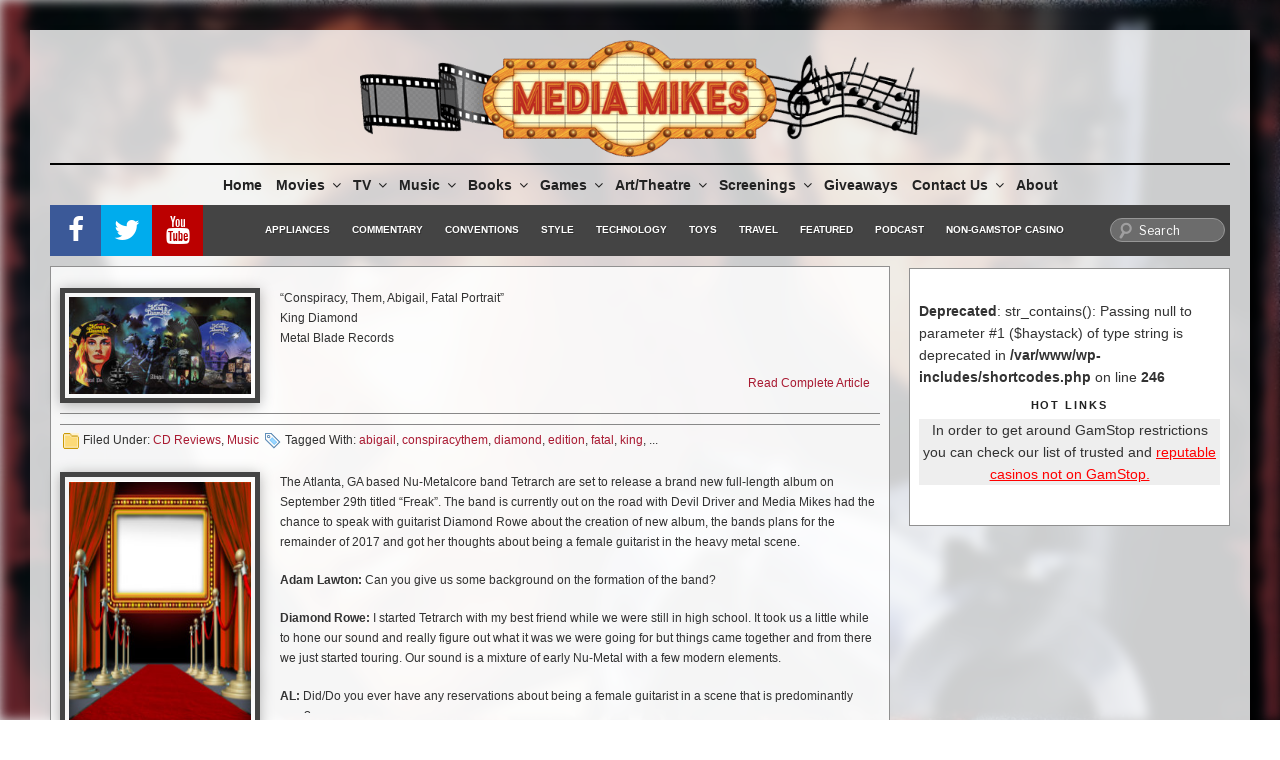

--- FILE ---
content_type: text/html; charset=UTF-8
request_url: https://mediamikes.com/tag/diamond/
body_size: 62353
content:




<!DOCTYPE html>
<html lang="en-US" class="no-js no-svg">

<head>
	<meta charset="UTF-8">
	<meta name="viewport" content="width=device-width">
	<!-- <meta name="viewport" content="width=device-width, initial-scale=1, maximum-scale=1"> -->
	<link rel="profile" href="http://gmpg.org/xfn/11">
	<link rel="apple-touch-icon" sizes="120x120" href="https://mediamikes.com/wp-content/themes/mediamikes/assets/images/fav/apple-touch-icon.png">
	<link rel="icon" type="image/png" href="https://mediamikes.com/wp-content/themes/mediamikes/assets/images/fav/favicon-32x32.png" sizes="32x32">
	<link rel="icon" type="image/png" href="https://mediamikes.com/wp-content/themes/mediamikes/assets/images/fav/favicon-16x16.png" sizes="16x16">
	<link rel="shortcut icon" href="https://mediamikes.com/wp-content/themes/mediamikes/assets/images/fav/favicon.ico">
	<link rel="mask-icon" href="https://mediamikes.com/wp-content/themes/mediamikes/assets/images/fav/safari-pinned-tab.svg" color="#5bbad5">

	<script>(function(html){html.className = html.className.replace(/\bno-js\b/,'js')})(document.documentElement);</script>
<link href="https://mediamikes.com/wp-content/plugins/awesome-social-icons/inc/css/font-awesome.min.css" rel="stylesheet">			<style>
			.awesome-social
			{
                margin-top:2px;
			color: white !important;
			text-align: center !important;
						line-height: 25px !important;
			width: 24px !important;
			height: 24px !important;
			font-size: 1em !important;
			
			text-shadow: 2px 2px 4px #000000;						border-radius:50% !important;
							-moz-transition: width 0.3s, height 0.3s, -webkit-transform 0.3s; /* For Safari 3.1 to 6.0 */
				
				-webkit-transition: width 0.3s, height 0.3s, -webkit-transform 0.3s; /* For Safari 3.1 to 6.0 */
				transition: width 0.3s, height 0.3s, transform 0.3s;
				
								
			}
						.awesome-social:hover
			{
                
			-webkit-transform: rotate(360deg); /* Chrome, Safari, Opera */
				transform: rotate(deg);
					-moz-transform: rotate(360deg); /* Chrome, Safari, Opera */
							-ms-transform: rotate(360deg); /* Chrome, Safari, Opera */
			
			}	
							.awesome_social_icons_links
			{
			outline:0 !important;
		
			}
			.awesome_social_icons_links:hover{
			text-decoration:none !important;
			}
						.fb-awesome-social
			{
			background: #3b5998;
			}
			.tw-awesome-social
			{
			background:#00aced;
			}
			.rss-awesome-social
			{
			background:#FA9B39;
			}
			.linkedin-awesome-social
			{
			background:#007bb6;
			}
			.youtube-awesome-social
			{
			background:#bb0000;
			}
			.flickr-awesome-social
			{
			background: #ff0084;
			}
			.pinterest-awesome-social
			{
			background:#cb2027;
			}
			.stumbleupon-awesome-social
			{
			background:#f74425 ;
			}
			.google-plus-awesome-social
			{
			background:#f74425 ;
			}
			.instagram-awesome-social
			{
			background:#517fa4 ;
			}
			.tumblr-awesome-social
			{
			background: #32506d ;
			}
			.vine-awesome-social
			{
			background: #00bf8f ;
			}
            .vk-awesome-social {
            
            background: #45668e ;
			
            }
            .soundcloud-awesome-social
                {
            background: #ff3300 ;
                
                }
                .reddit-awesome-social{
                
            background: #ff4500 ;
                
                }
                .stack-awesome-social{
                
            background: #fe7a15 ;
                
                }
                .behance-awesome-social{
            background: #1769ff ;
                
                }
                .github-awesome-social{
            background: #999999 ;
                
                
                }
/* Custom Background */     
                          .awesome-social{
                
-webkit-transition-property:color, text;
-webkit-transition-duration: 0.25s, 0.25s;
-webkit-transition-timing-function: linear, ease-in;
-moz-transition-property:color, text;
-moz-transition-duration:0.25s;
-moz-transition-timing-function: linear, ease-in;

-o-transition-property:color, text;
-o-transition-duration:0.25s;
-o-transition-timing-function: linear, ease-in;
             }
            .fb-awesome-social:hover
			{
			color: #3b5998 !important;
			}
			.tw-awesome-social:hover
			{
			color:#00aced !important;
			}
			.rss-awesome-social:hover
			{
			color:#FA9B39 !important;
			}
			.linkedin-awesome-social:hover
			{
			color:#007bb6 !important;
			}
			.youtube-awesome-social:hover
			{
			color:#bb0000 !important;
			}
			.flickr-awesome-social:hover
			{
			color: #ff0084 !important;
			}
			.pinterest-awesome-social:hover
			{
			color:#cb2027 !important;
			}
			.stumbleupon-awesome-social:hover
			{
			color:#f74425  !important;
			}
			.google-plus-awesome-social:hover
			{
			color:#f74425  !important;
			}
			.instagram-awesome-social:hover
			{
			color:#517fa4  !important;
			}
			.tumblr-awesome-social:hover
			{
			color: #32506d  !important;
			}
			.vine-awesome-social:hover
			{
			color: #00bf8f  !important;
			}
            
            .vk-awesome-social:hover {
            
            color: #45668e !important;
			
            }
            .soundcloud-awesome-social:hover
                {
            color: #ff3300 !important;
                
                }
                .reddit-awesome-social:hover{
                
            color: #ff4500 !important;
                
                }
                .stack-awesome-social:hover{
                
            color: #fe7a15 !important;
                
                }
                .behance-awesome-social:hover{
            color: #1769ff !important;
                
                }
                .github-awesome-social:hover{
            color: #999999 !important;
                
                
                }    
                
                
                               
                    
			</style>

	<style>
		.wpcf7-submit{
			display:none;
		}
		.recaptcha-btn{
			display:block;
		}
		.grecaptcha-badge { margin: 10px 0; }
	</style>
	<script type="text/javascript">
		var contactform = [];
		var checkIfCalled = true;
		var renderGoogleInvisibleRecaptchaFront = function() {
			// prevent form submit from enter key
			jQuery("input[name=_wpcf7]").attr("class","formid");
				jQuery('.wpcf7-form').on('keyup keypress', "input", function(e) {
				  var keyCode = e.keyCode || e.which;
				  if (keyCode === 13) {
					e.preventDefault();
					return false;
				  }
				});

			jQuery('.wpcf7-submit').each(function(index){

				var checkexclude = 0;
				var form = jQuery(this).closest('.wpcf7-form');
				var value = jQuery(form).find(".formid").val();
				// check form exclude from invisible recaptcha
								if(checkexclude == 0){
					// Hide the form orig submit button
					form.find('.wpcf7-submit').hide();

					// Fetch class and value of orig submit button
					btnClasses = form.find('.wpcf7-submit').attr('class');
					btnValue = form.find('.wpcf7-submit').attr('value');

					// Add custom button and recaptcha holder

					form.find('.wpcf7-submit').after('<input type="button" id="wpcf-custom-btn-'+index+'" class="'+btnClasses+'  recaptcha-btn recaptcha-btn-type-css" value="'+btnValue+'" title="'+btnValue+'" >');
					form.append('<div class="recaptcha-holder" id="recaptcha-holder-'+index+'"></div>');
					// Recaptcha rendenr from here
					var holderId = grecaptcha.render('recaptcha-holder-'+index,{
								'sitekey':'6LfZwq8UAAAAALgFyG0_c1RrQkV3Q9Hdo05nBUZl',
								'size': 'invisible',
								'badge' : 'bottomleft', // possible values: bottomright, bottomleft, inline
								'callback' : function (recaptchaToken) {
									//console.log(recaptchaToken);
									var response=jQuery('#recaptcha-holder-'+index).find('.g-recaptcha-response').val();
									//console.log(response);
									//Remove old response and store new respone
									jQuery('#recaptcha-holder-'+index).parent().find(".respose_post").remove();
									jQuery('#recaptcha-holder-'+index).after('<input type="hidden" name="g-recaptcha-response"  value="'+response+'" class="respose_post">')
									grecaptcha.reset(holderId);

									if(typeof customCF7Validator !== 'undefined'){
										if(!customCF7Validator(form)){
											return;
										}
									}
									// Call default Validator function
									else if(contactFormDefaultValidator(form)){
										return;
									}
									else{
										// hide the custom button and show orig submit button again and submit the form
										jQuery('#wpcf-custom-btn-'+index).hide();
										form.find('input[type=submit]').show();
										form.find("input[type=submit]").click();
										form.find('input[type=submit]').hide();
										jQuery('#wpcf-custom-btn-'+index).attr('style','');
									}
								}
						},false);

					// action call when click on custom button
					jQuery('#wpcf-custom-btn-'+index).click(function(event){
						event.preventDefault();
						// Call custom validator function
						if(typeof customCF7Validator == 'function'){
							if(!customCF7Validator(form)){
								return false;
							}
						}
						// Call default Validator function
						else if(contactFormDefaultValidator(form)){
							return false;
						}
						else if(grecaptcha.getResponse(holderId) != ''){
							grecaptcha.reset(holderId);
						}
						else{
							// execute the recaptcha challenge
							grecaptcha.execute(holderId);
						}
					});
				}
			});
		}
	</script><script  src="https://www.google.com/recaptcha/api.js?onload=renderGoogleInvisibleRecaptchaFront&render=explicit" async defer></script><meta name='robots' content='index, follow, max-image-preview:large, max-snippet:-1, max-video-preview:-1' />
	<style>img:is([sizes="auto" i], [sizes^="auto," i]) { contain-intrinsic-size: 3000px 1500px }</style>
	
	<!-- This site is optimized with the Yoast SEO plugin v26.7 - https://yoast.com/wordpress/plugins/seo/ -->
	<title>diamond Archives - MediaMikes</title>
	<link rel="canonical" href="https://mediamikes.com/tag/diamond/" />
	<meta property="og:locale" content="en_US" />
	<meta property="og:type" content="article" />
	<meta property="og:title" content="diamond Archives - MediaMikes" />
	<meta property="og:url" content="https://mediamikes.com/tag/diamond/" />
	<meta property="og:site_name" content="MediaMikes" />
	<meta property="og:image" content="https://mediamikes.com/wp-content/uploads/2023/11/292618394_454515753343595_8791967427339142128_n.jpg" />
	<meta property="og:image:width" content="360" />
	<meta property="og:image:height" content="360" />
	<meta property="og:image:type" content="image/jpeg" />
	<meta name="twitter:card" content="summary_large_image" />
	<meta name="twitter:site" content="@mediamikes" />
	<script type="application/ld+json" class="yoast-schema-graph">{"@context":"https://schema.org","@graph":[{"@type":"CollectionPage","@id":"https://mediamikes.com/tag/diamond/","url":"https://mediamikes.com/tag/diamond/","name":"diamond Archives - MediaMikes","isPartOf":{"@id":"https://mediamikes.com/#website"},"primaryImageOfPage":{"@id":"https://mediamikes.com/tag/diamond/#primaryimage"},"image":{"@id":"https://mediamikes.com/tag/diamond/#primaryimage"},"thumbnailUrl":"https://mediamikes.com/wp-content/uploads/2018/07/2d21bb6e030a9b3f327a3db20dd5af30.jpg","breadcrumb":{"@id":"https://mediamikes.com/tag/diamond/#breadcrumb"},"inLanguage":"en-US"},{"@type":"ImageObject","inLanguage":"en-US","@id":"https://mediamikes.com/tag/diamond/#primaryimage","url":"https://mediamikes.com/wp-content/uploads/2018/07/2d21bb6e030a9b3f327a3db20dd5af30.jpg","contentUrl":"https://mediamikes.com/wp-content/uploads/2018/07/2d21bb6e030a9b3f327a3db20dd5af30.jpg","width":250,"height":134},{"@type":"BreadcrumbList","@id":"https://mediamikes.com/tag/diamond/#breadcrumb","itemListElement":[{"@type":"ListItem","position":1,"name":"Home","item":"https://mediamikes.com/"},{"@type":"ListItem","position":2,"name":"diamond"}]},{"@type":"WebSite","@id":"https://mediamikes.com/#website","url":"https://mediamikes.com/","name":"MediaMikes","description":"Movies, TV, Music and More... All Things Media","publisher":{"@id":"https://mediamikes.com/#organization"},"potentialAction":[{"@type":"SearchAction","target":{"@type":"EntryPoint","urlTemplate":"https://mediamikes.com/?s={search_term_string}"},"query-input":{"@type":"PropertyValueSpecification","valueRequired":true,"valueName":"search_term_string"}}],"inLanguage":"en-US"},{"@type":"Organization","@id":"https://mediamikes.com/#organization","name":"MediaMikes","url":"https://mediamikes.com/","logo":{"@type":"ImageObject","inLanguage":"en-US","@id":"https://mediamikes.com/#/schema/logo/image/","url":"https://mediamikes.com/wp-content/uploads/2017/05/cropped-cropped-mediamikeslogo2.png","contentUrl":"https://mediamikes.com/wp-content/uploads/2017/05/cropped-cropped-mediamikeslogo2.png","width":740,"height":154,"caption":"MediaMikes"},"image":{"@id":"https://mediamikes.com/#/schema/logo/image/"},"sameAs":["https://www.facebook.com/mediamikes/","https://x.com/mediamikes"]}]}</script>
	<!-- / Yoast SEO plugin. -->


<link rel='dns-prefetch' href='//www.googletagmanager.com' />
<link rel='dns-prefetch' href='//fonts.googleapis.com' />
<link rel='dns-prefetch' href='//pagead2.googlesyndication.com' />
<link rel='dns-prefetch' href='//fundingchoicesmessages.google.com' />
<link href='https://fonts.gstatic.com' crossorigin rel='preconnect' />
<link rel="alternate" type="application/rss+xml" title="MediaMikes &raquo; Feed" href="https://mediamikes.com/feed/" />
<link rel="alternate" type="application/rss+xml" title="MediaMikes &raquo; Comments Feed" href="https://mediamikes.com/comments/feed/" />
<link rel="alternate" type="application/rss+xml" title="MediaMikes &raquo; diamond Tag Feed" href="https://mediamikes.com/tag/diamond/feed/" />
<script type="text/javascript">
/* <![CDATA[ */
window._wpemojiSettings = {"baseUrl":"https:\/\/s.w.org\/images\/core\/emoji\/16.0.1\/72x72\/","ext":".png","svgUrl":"https:\/\/s.w.org\/images\/core\/emoji\/16.0.1\/svg\/","svgExt":".svg","source":{"concatemoji":"https:\/\/mediamikes.com\/wp-includes\/js\/wp-emoji-release.min.js?ver=6.8.3"}};
/*! This file is auto-generated */
!function(s,n){var o,i,e;function c(e){try{var t={supportTests:e,timestamp:(new Date).valueOf()};sessionStorage.setItem(o,JSON.stringify(t))}catch(e){}}function p(e,t,n){e.clearRect(0,0,e.canvas.width,e.canvas.height),e.fillText(t,0,0);var t=new Uint32Array(e.getImageData(0,0,e.canvas.width,e.canvas.height).data),a=(e.clearRect(0,0,e.canvas.width,e.canvas.height),e.fillText(n,0,0),new Uint32Array(e.getImageData(0,0,e.canvas.width,e.canvas.height).data));return t.every(function(e,t){return e===a[t]})}function u(e,t){e.clearRect(0,0,e.canvas.width,e.canvas.height),e.fillText(t,0,0);for(var n=e.getImageData(16,16,1,1),a=0;a<n.data.length;a++)if(0!==n.data[a])return!1;return!0}function f(e,t,n,a){switch(t){case"flag":return n(e,"\ud83c\udff3\ufe0f\u200d\u26a7\ufe0f","\ud83c\udff3\ufe0f\u200b\u26a7\ufe0f")?!1:!n(e,"\ud83c\udde8\ud83c\uddf6","\ud83c\udde8\u200b\ud83c\uddf6")&&!n(e,"\ud83c\udff4\udb40\udc67\udb40\udc62\udb40\udc65\udb40\udc6e\udb40\udc67\udb40\udc7f","\ud83c\udff4\u200b\udb40\udc67\u200b\udb40\udc62\u200b\udb40\udc65\u200b\udb40\udc6e\u200b\udb40\udc67\u200b\udb40\udc7f");case"emoji":return!a(e,"\ud83e\udedf")}return!1}function g(e,t,n,a){var r="undefined"!=typeof WorkerGlobalScope&&self instanceof WorkerGlobalScope?new OffscreenCanvas(300,150):s.createElement("canvas"),o=r.getContext("2d",{willReadFrequently:!0}),i=(o.textBaseline="top",o.font="600 32px Arial",{});return e.forEach(function(e){i[e]=t(o,e,n,a)}),i}function t(e){var t=s.createElement("script");t.src=e,t.defer=!0,s.head.appendChild(t)}"undefined"!=typeof Promise&&(o="wpEmojiSettingsSupports",i=["flag","emoji"],n.supports={everything:!0,everythingExceptFlag:!0},e=new Promise(function(e){s.addEventListener("DOMContentLoaded",e,{once:!0})}),new Promise(function(t){var n=function(){try{var e=JSON.parse(sessionStorage.getItem(o));if("object"==typeof e&&"number"==typeof e.timestamp&&(new Date).valueOf()<e.timestamp+604800&&"object"==typeof e.supportTests)return e.supportTests}catch(e){}return null}();if(!n){if("undefined"!=typeof Worker&&"undefined"!=typeof OffscreenCanvas&&"undefined"!=typeof URL&&URL.createObjectURL&&"undefined"!=typeof Blob)try{var e="postMessage("+g.toString()+"("+[JSON.stringify(i),f.toString(),p.toString(),u.toString()].join(",")+"));",a=new Blob([e],{type:"text/javascript"}),r=new Worker(URL.createObjectURL(a),{name:"wpTestEmojiSupports"});return void(r.onmessage=function(e){c(n=e.data),r.terminate(),t(n)})}catch(e){}c(n=g(i,f,p,u))}t(n)}).then(function(e){for(var t in e)n.supports[t]=e[t],n.supports.everything=n.supports.everything&&n.supports[t],"flag"!==t&&(n.supports.everythingExceptFlag=n.supports.everythingExceptFlag&&n.supports[t]);n.supports.everythingExceptFlag=n.supports.everythingExceptFlag&&!n.supports.flag,n.DOMReady=!1,n.readyCallback=function(){n.DOMReady=!0}}).then(function(){return e}).then(function(){var e;n.supports.everything||(n.readyCallback(),(e=n.source||{}).concatemoji?t(e.concatemoji):e.wpemoji&&e.twemoji&&(t(e.twemoji),t(e.wpemoji)))}))}((window,document),window._wpemojiSettings);
/* ]]> */
</script>
<style id='wp-emoji-styles-inline-css' type='text/css'>

	img.wp-smiley, img.emoji {
		display: inline !important;
		border: none !important;
		box-shadow: none !important;
		height: 1em !important;
		width: 1em !important;
		margin: 0 0.07em !important;
		vertical-align: -0.1em !important;
		background: none !important;
		padding: 0 !important;
	}
</style>
<link rel='stylesheet' id='wp-block-library-css' href='https://mediamikes.com/wp-includes/css/dist/block-library/style.min.css?ver=6.8.3' type='text/css' media='all' />
<style id='classic-theme-styles-inline-css' type='text/css'>
/*! This file is auto-generated */
.wp-block-button__link{color:#fff;background-color:#32373c;border-radius:9999px;box-shadow:none;text-decoration:none;padding:calc(.667em + 2px) calc(1.333em + 2px);font-size:1.125em}.wp-block-file__button{background:#32373c;color:#fff;text-decoration:none}
</style>
<style id='global-styles-inline-css' type='text/css'>
:root{--wp--preset--aspect-ratio--square: 1;--wp--preset--aspect-ratio--4-3: 4/3;--wp--preset--aspect-ratio--3-4: 3/4;--wp--preset--aspect-ratio--3-2: 3/2;--wp--preset--aspect-ratio--2-3: 2/3;--wp--preset--aspect-ratio--16-9: 16/9;--wp--preset--aspect-ratio--9-16: 9/16;--wp--preset--color--black: #000000;--wp--preset--color--cyan-bluish-gray: #abb8c3;--wp--preset--color--white: #ffffff;--wp--preset--color--pale-pink: #f78da7;--wp--preset--color--vivid-red: #cf2e2e;--wp--preset--color--luminous-vivid-orange: #ff6900;--wp--preset--color--luminous-vivid-amber: #fcb900;--wp--preset--color--light-green-cyan: #7bdcb5;--wp--preset--color--vivid-green-cyan: #00d084;--wp--preset--color--pale-cyan-blue: #8ed1fc;--wp--preset--color--vivid-cyan-blue: #0693e3;--wp--preset--color--vivid-purple: #9b51e0;--wp--preset--gradient--vivid-cyan-blue-to-vivid-purple: linear-gradient(135deg,rgba(6,147,227,1) 0%,rgb(155,81,224) 100%);--wp--preset--gradient--light-green-cyan-to-vivid-green-cyan: linear-gradient(135deg,rgb(122,220,180) 0%,rgb(0,208,130) 100%);--wp--preset--gradient--luminous-vivid-amber-to-luminous-vivid-orange: linear-gradient(135deg,rgba(252,185,0,1) 0%,rgba(255,105,0,1) 100%);--wp--preset--gradient--luminous-vivid-orange-to-vivid-red: linear-gradient(135deg,rgba(255,105,0,1) 0%,rgb(207,46,46) 100%);--wp--preset--gradient--very-light-gray-to-cyan-bluish-gray: linear-gradient(135deg,rgb(238,238,238) 0%,rgb(169,184,195) 100%);--wp--preset--gradient--cool-to-warm-spectrum: linear-gradient(135deg,rgb(74,234,220) 0%,rgb(151,120,209) 20%,rgb(207,42,186) 40%,rgb(238,44,130) 60%,rgb(251,105,98) 80%,rgb(254,248,76) 100%);--wp--preset--gradient--blush-light-purple: linear-gradient(135deg,rgb(255,206,236) 0%,rgb(152,150,240) 100%);--wp--preset--gradient--blush-bordeaux: linear-gradient(135deg,rgb(254,205,165) 0%,rgb(254,45,45) 50%,rgb(107,0,62) 100%);--wp--preset--gradient--luminous-dusk: linear-gradient(135deg,rgb(255,203,112) 0%,rgb(199,81,192) 50%,rgb(65,88,208) 100%);--wp--preset--gradient--pale-ocean: linear-gradient(135deg,rgb(255,245,203) 0%,rgb(182,227,212) 50%,rgb(51,167,181) 100%);--wp--preset--gradient--electric-grass: linear-gradient(135deg,rgb(202,248,128) 0%,rgb(113,206,126) 100%);--wp--preset--gradient--midnight: linear-gradient(135deg,rgb(2,3,129) 0%,rgb(40,116,252) 100%);--wp--preset--font-size--small: 13px;--wp--preset--font-size--medium: 20px;--wp--preset--font-size--large: 36px;--wp--preset--font-size--x-large: 42px;--wp--preset--spacing--20: 0.44rem;--wp--preset--spacing--30: 0.67rem;--wp--preset--spacing--40: 1rem;--wp--preset--spacing--50: 1.5rem;--wp--preset--spacing--60: 2.25rem;--wp--preset--spacing--70: 3.38rem;--wp--preset--spacing--80: 5.06rem;--wp--preset--shadow--natural: 6px 6px 9px rgba(0, 0, 0, 0.2);--wp--preset--shadow--deep: 12px 12px 50px rgba(0, 0, 0, 0.4);--wp--preset--shadow--sharp: 6px 6px 0px rgba(0, 0, 0, 0.2);--wp--preset--shadow--outlined: 6px 6px 0px -3px rgba(255, 255, 255, 1), 6px 6px rgba(0, 0, 0, 1);--wp--preset--shadow--crisp: 6px 6px 0px rgba(0, 0, 0, 1);}:where(.is-layout-flex){gap: 0.5em;}:where(.is-layout-grid){gap: 0.5em;}body .is-layout-flex{display: flex;}.is-layout-flex{flex-wrap: wrap;align-items: center;}.is-layout-flex > :is(*, div){margin: 0;}body .is-layout-grid{display: grid;}.is-layout-grid > :is(*, div){margin: 0;}:where(.wp-block-columns.is-layout-flex){gap: 2em;}:where(.wp-block-columns.is-layout-grid){gap: 2em;}:where(.wp-block-post-template.is-layout-flex){gap: 1.25em;}:where(.wp-block-post-template.is-layout-grid){gap: 1.25em;}.has-black-color{color: var(--wp--preset--color--black) !important;}.has-cyan-bluish-gray-color{color: var(--wp--preset--color--cyan-bluish-gray) !important;}.has-white-color{color: var(--wp--preset--color--white) !important;}.has-pale-pink-color{color: var(--wp--preset--color--pale-pink) !important;}.has-vivid-red-color{color: var(--wp--preset--color--vivid-red) !important;}.has-luminous-vivid-orange-color{color: var(--wp--preset--color--luminous-vivid-orange) !important;}.has-luminous-vivid-amber-color{color: var(--wp--preset--color--luminous-vivid-amber) !important;}.has-light-green-cyan-color{color: var(--wp--preset--color--light-green-cyan) !important;}.has-vivid-green-cyan-color{color: var(--wp--preset--color--vivid-green-cyan) !important;}.has-pale-cyan-blue-color{color: var(--wp--preset--color--pale-cyan-blue) !important;}.has-vivid-cyan-blue-color{color: var(--wp--preset--color--vivid-cyan-blue) !important;}.has-vivid-purple-color{color: var(--wp--preset--color--vivid-purple) !important;}.has-black-background-color{background-color: var(--wp--preset--color--black) !important;}.has-cyan-bluish-gray-background-color{background-color: var(--wp--preset--color--cyan-bluish-gray) !important;}.has-white-background-color{background-color: var(--wp--preset--color--white) !important;}.has-pale-pink-background-color{background-color: var(--wp--preset--color--pale-pink) !important;}.has-vivid-red-background-color{background-color: var(--wp--preset--color--vivid-red) !important;}.has-luminous-vivid-orange-background-color{background-color: var(--wp--preset--color--luminous-vivid-orange) !important;}.has-luminous-vivid-amber-background-color{background-color: var(--wp--preset--color--luminous-vivid-amber) !important;}.has-light-green-cyan-background-color{background-color: var(--wp--preset--color--light-green-cyan) !important;}.has-vivid-green-cyan-background-color{background-color: var(--wp--preset--color--vivid-green-cyan) !important;}.has-pale-cyan-blue-background-color{background-color: var(--wp--preset--color--pale-cyan-blue) !important;}.has-vivid-cyan-blue-background-color{background-color: var(--wp--preset--color--vivid-cyan-blue) !important;}.has-vivid-purple-background-color{background-color: var(--wp--preset--color--vivid-purple) !important;}.has-black-border-color{border-color: var(--wp--preset--color--black) !important;}.has-cyan-bluish-gray-border-color{border-color: var(--wp--preset--color--cyan-bluish-gray) !important;}.has-white-border-color{border-color: var(--wp--preset--color--white) !important;}.has-pale-pink-border-color{border-color: var(--wp--preset--color--pale-pink) !important;}.has-vivid-red-border-color{border-color: var(--wp--preset--color--vivid-red) !important;}.has-luminous-vivid-orange-border-color{border-color: var(--wp--preset--color--luminous-vivid-orange) !important;}.has-luminous-vivid-amber-border-color{border-color: var(--wp--preset--color--luminous-vivid-amber) !important;}.has-light-green-cyan-border-color{border-color: var(--wp--preset--color--light-green-cyan) !important;}.has-vivid-green-cyan-border-color{border-color: var(--wp--preset--color--vivid-green-cyan) !important;}.has-pale-cyan-blue-border-color{border-color: var(--wp--preset--color--pale-cyan-blue) !important;}.has-vivid-cyan-blue-border-color{border-color: var(--wp--preset--color--vivid-cyan-blue) !important;}.has-vivid-purple-border-color{border-color: var(--wp--preset--color--vivid-purple) !important;}.has-vivid-cyan-blue-to-vivid-purple-gradient-background{background: var(--wp--preset--gradient--vivid-cyan-blue-to-vivid-purple) !important;}.has-light-green-cyan-to-vivid-green-cyan-gradient-background{background: var(--wp--preset--gradient--light-green-cyan-to-vivid-green-cyan) !important;}.has-luminous-vivid-amber-to-luminous-vivid-orange-gradient-background{background: var(--wp--preset--gradient--luminous-vivid-amber-to-luminous-vivid-orange) !important;}.has-luminous-vivid-orange-to-vivid-red-gradient-background{background: var(--wp--preset--gradient--luminous-vivid-orange-to-vivid-red) !important;}.has-very-light-gray-to-cyan-bluish-gray-gradient-background{background: var(--wp--preset--gradient--very-light-gray-to-cyan-bluish-gray) !important;}.has-cool-to-warm-spectrum-gradient-background{background: var(--wp--preset--gradient--cool-to-warm-spectrum) !important;}.has-blush-light-purple-gradient-background{background: var(--wp--preset--gradient--blush-light-purple) !important;}.has-blush-bordeaux-gradient-background{background: var(--wp--preset--gradient--blush-bordeaux) !important;}.has-luminous-dusk-gradient-background{background: var(--wp--preset--gradient--luminous-dusk) !important;}.has-pale-ocean-gradient-background{background: var(--wp--preset--gradient--pale-ocean) !important;}.has-electric-grass-gradient-background{background: var(--wp--preset--gradient--electric-grass) !important;}.has-midnight-gradient-background{background: var(--wp--preset--gradient--midnight) !important;}.has-small-font-size{font-size: var(--wp--preset--font-size--small) !important;}.has-medium-font-size{font-size: var(--wp--preset--font-size--medium) !important;}.has-large-font-size{font-size: var(--wp--preset--font-size--large) !important;}.has-x-large-font-size{font-size: var(--wp--preset--font-size--x-large) !important;}
:where(.wp-block-post-template.is-layout-flex){gap: 1.25em;}:where(.wp-block-post-template.is-layout-grid){gap: 1.25em;}
:where(.wp-block-columns.is-layout-flex){gap: 2em;}:where(.wp-block-columns.is-layout-grid){gap: 2em;}
:root :where(.wp-block-pullquote){font-size: 1.5em;line-height: 1.6;}
</style>
<link rel='stylesheet' id='wp-components-css' href='https://mediamikes.com/wp-includes/css/dist/components/style.min.css?ver=6.8.3' type='text/css' media='all' />
<link rel='stylesheet' id='godaddy-styles-css' href='https://mediamikes.com/wp-content/mu-plugins/vendor/wpex/godaddy-launch/includes/Dependencies/GoDaddy/Styles/build/latest.css?ver=2.0.2' type='text/css' media='all' />
<link rel='stylesheet' id='twentyseventeen-fonts-css' href='https://fonts.googleapis.com/css?family=Libre+Franklin%3A300%2C300i%2C400%2C400i%2C600%2C600i%2C800%2C800i&#038;subset=latin%2Clatin-ext' type='text/css' media='all' />
<link rel='stylesheet' id='twentyseventeen-style-css' href='https://mediamikes.com/wp-content/themes/mediamikes/style.css?ver=2026.01.21.15.54.50' type='text/css' media='all' />
<!--[if lt IE 9]>
<link rel='stylesheet' id='twentyseventeen-ie8-css' href='https://mediamikes.com/wp-content/themes/mediamikes/assets/css/ie8.css?ver=1.0' type='text/css' media='all' />
<![endif]-->
<script type="text/javascript" src="https://mediamikes.com/wp-includes/js/jquery/jquery.min.js?ver=3.7.1" id="jquery-core-js"></script>
<script type="text/javascript" src="https://mediamikes.com/wp-includes/js/jquery/jquery-migrate.min.js?ver=3.4.1" id="jquery-migrate-js"></script>
<script type="text/javascript" src="https://mediamikes.com/wp-content/plugins/cf7-invisible-recaptcha/js/cf7_invisible_recaptcha.js?ver=1.2.3" id="cf7_invisible_recaptcha_functions-js"></script>
<script type="text/javascript" src="https://mediamikes.com/wp-content/plugins/en-spam/en-spam.js?ver=6.8.3" id="en-spam-js"></script>
<!--[if lt IE 9]>
<script type="text/javascript" src="https://mediamikes.com/wp-content/themes/mediamikes/assets/js/html5.js?ver=3.7.3" id="html5-js"></script>
<![endif]-->

<!-- Google tag (gtag.js) snippet added by Site Kit -->
<!-- Google Analytics snippet added by Site Kit -->
<script type="text/javascript" src="https://www.googletagmanager.com/gtag/js?id=GT-NGJV8MN" id="google_gtagjs-js" async></script>
<script type="text/javascript" id="google_gtagjs-js-after">
/* <![CDATA[ */
window.dataLayer = window.dataLayer || [];function gtag(){dataLayer.push(arguments);}
gtag("set","linker",{"domains":["mediamikes.com"]});
gtag("js", new Date());
gtag("set", "developer_id.dZTNiMT", true);
gtag("config", "GT-NGJV8MN");
/* ]]> */
</script>
<link rel="https://api.w.org/" href="https://mediamikes.com/wp-json/" /><link rel="alternate" title="JSON" type="application/json" href="https://mediamikes.com/wp-json/wp/v2/tags/2702" /><link rel="EditURI" type="application/rsd+xml" title="RSD" href="https://mediamikes.com/xmlrpc.php?rsd" />
<meta name="generator" content="Site Kit by Google 1.170.0" />
<!-- Google AdSense meta tags added by Site Kit -->
<meta name="google-adsense-platform-account" content="ca-host-pub-2644536267352236">
<meta name="google-adsense-platform-domain" content="sitekit.withgoogle.com">
<!-- End Google AdSense meta tags added by Site Kit -->

	<style id="twentyseventeen-custom-header-styles" type="text/css">
	
		.site-title,
		.site-description {
			position: absolute;
			clip: rect(1px, 1px, 1px, 1px);
		}
	
	</style>
	
<!-- Google AdSense snippet added by Site Kit -->
<script type="text/javascript" async="async" src="https://pagead2.googlesyndication.com/pagead/js/adsbygoogle.js?client=ca-pub-6963287606890201&amp;host=ca-host-pub-2644536267352236" crossorigin="anonymous"></script>

<!-- End Google AdSense snippet added by Site Kit -->

<!-- Google AdSense Ad Blocking Recovery snippet added by Site Kit -->
<script async src="https://fundingchoicesmessages.google.com/i/pub-6963287606890201?ers=1" nonce="L9VvxMTCBMljvWyVOXfWug"></script><script nonce="L9VvxMTCBMljvWyVOXfWug">(function() {function signalGooglefcPresent() {if (!window.frames['googlefcPresent']) {if (document.body) {const iframe = document.createElement('iframe'); iframe.style = 'width: 0; height: 0; border: none; z-index: -1000; left: -1000px; top: -1000px;'; iframe.style.display = 'none'; iframe.name = 'googlefcPresent'; document.body.appendChild(iframe);} else {setTimeout(signalGooglefcPresent, 0);}}}signalGooglefcPresent();})();</script>
<!-- End Google AdSense Ad Blocking Recovery snippet added by Site Kit -->

<!-- Google AdSense Ad Blocking Recovery Error Protection snippet added by Site Kit -->
<script>(function(){'use strict';function aa(a){var b=0;return function(){return b<a.length?{done:!1,value:a[b++]}:{done:!0}}}var ba="function"==typeof Object.defineProperties?Object.defineProperty:function(a,b,c){if(a==Array.prototype||a==Object.prototype)return a;a[b]=c.value;return a};
function ca(a){a=["object"==typeof globalThis&&globalThis,a,"object"==typeof window&&window,"object"==typeof self&&self,"object"==typeof global&&global];for(var b=0;b<a.length;++b){var c=a[b];if(c&&c.Math==Math)return c}throw Error("Cannot find global object");}var da=ca(this);function k(a,b){if(b)a:{var c=da;a=a.split(".");for(var d=0;d<a.length-1;d++){var e=a[d];if(!(e in c))break a;c=c[e]}a=a[a.length-1];d=c[a];b=b(d);b!=d&&null!=b&&ba(c,a,{configurable:!0,writable:!0,value:b})}}
function ea(a){return a.raw=a}function m(a){var b="undefined"!=typeof Symbol&&Symbol.iterator&&a[Symbol.iterator];if(b)return b.call(a);if("number"==typeof a.length)return{next:aa(a)};throw Error(String(a)+" is not an iterable or ArrayLike");}function fa(a){for(var b,c=[];!(b=a.next()).done;)c.push(b.value);return c}var ha="function"==typeof Object.create?Object.create:function(a){function b(){}b.prototype=a;return new b},n;
if("function"==typeof Object.setPrototypeOf)n=Object.setPrototypeOf;else{var q;a:{var ia={a:!0},ja={};try{ja.__proto__=ia;q=ja.a;break a}catch(a){}q=!1}n=q?function(a,b){a.__proto__=b;if(a.__proto__!==b)throw new TypeError(a+" is not extensible");return a}:null}var ka=n;
function r(a,b){a.prototype=ha(b.prototype);a.prototype.constructor=a;if(ka)ka(a,b);else for(var c in b)if("prototype"!=c)if(Object.defineProperties){var d=Object.getOwnPropertyDescriptor(b,c);d&&Object.defineProperty(a,c,d)}else a[c]=b[c];a.A=b.prototype}function la(){for(var a=Number(this),b=[],c=a;c<arguments.length;c++)b[c-a]=arguments[c];return b}k("Number.MAX_SAFE_INTEGER",function(){return 9007199254740991});
k("Number.isFinite",function(a){return a?a:function(b){return"number"!==typeof b?!1:!isNaN(b)&&Infinity!==b&&-Infinity!==b}});k("Number.isInteger",function(a){return a?a:function(b){return Number.isFinite(b)?b===Math.floor(b):!1}});k("Number.isSafeInteger",function(a){return a?a:function(b){return Number.isInteger(b)&&Math.abs(b)<=Number.MAX_SAFE_INTEGER}});
k("Math.trunc",function(a){return a?a:function(b){b=Number(b);if(isNaN(b)||Infinity===b||-Infinity===b||0===b)return b;var c=Math.floor(Math.abs(b));return 0>b?-c:c}});k("Object.is",function(a){return a?a:function(b,c){return b===c?0!==b||1/b===1/c:b!==b&&c!==c}});k("Array.prototype.includes",function(a){return a?a:function(b,c){var d=this;d instanceof String&&(d=String(d));var e=d.length;c=c||0;for(0>c&&(c=Math.max(c+e,0));c<e;c++){var f=d[c];if(f===b||Object.is(f,b))return!0}return!1}});
k("String.prototype.includes",function(a){return a?a:function(b,c){if(null==this)throw new TypeError("The 'this' value for String.prototype.includes must not be null or undefined");if(b instanceof RegExp)throw new TypeError("First argument to String.prototype.includes must not be a regular expression");return-1!==this.indexOf(b,c||0)}});/*

 Copyright The Closure Library Authors.
 SPDX-License-Identifier: Apache-2.0
*/
var t=this||self;function v(a){return a};var w,x;a:{for(var ma=["CLOSURE_FLAGS"],y=t,z=0;z<ma.length;z++)if(y=y[ma[z]],null==y){x=null;break a}x=y}var na=x&&x[610401301];w=null!=na?na:!1;var A,oa=t.navigator;A=oa?oa.userAgentData||null:null;function B(a){return w?A?A.brands.some(function(b){return(b=b.brand)&&-1!=b.indexOf(a)}):!1:!1}function C(a){var b;a:{if(b=t.navigator)if(b=b.userAgent)break a;b=""}return-1!=b.indexOf(a)};function D(){return w?!!A&&0<A.brands.length:!1}function E(){return D()?B("Chromium"):(C("Chrome")||C("CriOS"))&&!(D()?0:C("Edge"))||C("Silk")};var pa=D()?!1:C("Trident")||C("MSIE");!C("Android")||E();E();C("Safari")&&(E()||(D()?0:C("Coast"))||(D()?0:C("Opera"))||(D()?0:C("Edge"))||(D()?B("Microsoft Edge"):C("Edg/"))||D()&&B("Opera"));var qa={},F=null;var ra="undefined"!==typeof Uint8Array,sa=!pa&&"function"===typeof btoa;function G(){return"function"===typeof BigInt};var H=0,I=0;function ta(a){var b=0>a;a=Math.abs(a);var c=a>>>0;a=Math.floor((a-c)/4294967296);b&&(c=m(ua(c,a)),b=c.next().value,a=c.next().value,c=b);H=c>>>0;I=a>>>0}function va(a,b){b>>>=0;a>>>=0;if(2097151>=b)var c=""+(4294967296*b+a);else G()?c=""+(BigInt(b)<<BigInt(32)|BigInt(a)):(c=(a>>>24|b<<8)&16777215,b=b>>16&65535,a=(a&16777215)+6777216*c+6710656*b,c+=8147497*b,b*=2,1E7<=a&&(c+=Math.floor(a/1E7),a%=1E7),1E7<=c&&(b+=Math.floor(c/1E7),c%=1E7),c=b+wa(c)+wa(a));return c}
function wa(a){a=String(a);return"0000000".slice(a.length)+a}function ua(a,b){b=~b;a?a=~a+1:b+=1;return[a,b]};var J;J="function"===typeof Symbol&&"symbol"===typeof Symbol()?Symbol():void 0;var xa=J?function(a,b){a[J]|=b}:function(a,b){void 0!==a.g?a.g|=b:Object.defineProperties(a,{g:{value:b,configurable:!0,writable:!0,enumerable:!1}})},K=J?function(a){return a[J]|0}:function(a){return a.g|0},L=J?function(a){return a[J]}:function(a){return a.g},M=J?function(a,b){a[J]=b;return a}:function(a,b){void 0!==a.g?a.g=b:Object.defineProperties(a,{g:{value:b,configurable:!0,writable:!0,enumerable:!1}});return a};function ya(a,b){M(b,(a|0)&-14591)}function za(a,b){M(b,(a|34)&-14557)}
function Aa(a){a=a>>14&1023;return 0===a?536870912:a};var N={},Ba={};function Ca(a){return!(!a||"object"!==typeof a||a.g!==Ba)}function Da(a){return null!==a&&"object"===typeof a&&!Array.isArray(a)&&a.constructor===Object}function P(a,b,c){if(!Array.isArray(a)||a.length)return!1;var d=K(a);if(d&1)return!0;if(!(b&&(Array.isArray(b)?b.includes(c):b.has(c))))return!1;M(a,d|1);return!0}Object.freeze(new function(){});Object.freeze(new function(){});var Ea=/^-?([1-9][0-9]*|0)(\.[0-9]+)?$/;var Q;function Fa(a,b){Q=b;a=new a(b);Q=void 0;return a}
function R(a,b,c){null==a&&(a=Q);Q=void 0;if(null==a){var d=96;c?(a=[c],d|=512):a=[];b&&(d=d&-16760833|(b&1023)<<14)}else{if(!Array.isArray(a))throw Error();d=K(a);if(d&64)return a;d|=64;if(c&&(d|=512,c!==a[0]))throw Error();a:{c=a;var e=c.length;if(e){var f=e-1;if(Da(c[f])){d|=256;b=f-(+!!(d&512)-1);if(1024<=b)throw Error();d=d&-16760833|(b&1023)<<14;break a}}if(b){b=Math.max(b,e-(+!!(d&512)-1));if(1024<b)throw Error();d=d&-16760833|(b&1023)<<14}}}M(a,d);return a};function Ga(a){switch(typeof a){case "number":return isFinite(a)?a:String(a);case "boolean":return a?1:0;case "object":if(a)if(Array.isArray(a)){if(P(a,void 0,0))return}else if(ra&&null!=a&&a instanceof Uint8Array){if(sa){for(var b="",c=0,d=a.length-10240;c<d;)b+=String.fromCharCode.apply(null,a.subarray(c,c+=10240));b+=String.fromCharCode.apply(null,c?a.subarray(c):a);a=btoa(b)}else{void 0===b&&(b=0);if(!F){F={};c="ABCDEFGHIJKLMNOPQRSTUVWXYZabcdefghijklmnopqrstuvwxyz0123456789".split("");d=["+/=",
"+/","-_=","-_.","-_"];for(var e=0;5>e;e++){var f=c.concat(d[e].split(""));qa[e]=f;for(var g=0;g<f.length;g++){var h=f[g];void 0===F[h]&&(F[h]=g)}}}b=qa[b];c=Array(Math.floor(a.length/3));d=b[64]||"";for(e=f=0;f<a.length-2;f+=3){var l=a[f],p=a[f+1];h=a[f+2];g=b[l>>2];l=b[(l&3)<<4|p>>4];p=b[(p&15)<<2|h>>6];h=b[h&63];c[e++]=g+l+p+h}g=0;h=d;switch(a.length-f){case 2:g=a[f+1],h=b[(g&15)<<2]||d;case 1:a=a[f],c[e]=b[a>>2]+b[(a&3)<<4|g>>4]+h+d}a=c.join("")}return a}}return a};function Ha(a,b,c){a=Array.prototype.slice.call(a);var d=a.length,e=b&256?a[d-1]:void 0;d+=e?-1:0;for(b=b&512?1:0;b<d;b++)a[b]=c(a[b]);if(e){b=a[b]={};for(var f in e)Object.prototype.hasOwnProperty.call(e,f)&&(b[f]=c(e[f]))}return a}function Ia(a,b,c,d,e){if(null!=a){if(Array.isArray(a))a=P(a,void 0,0)?void 0:e&&K(a)&2?a:Ja(a,b,c,void 0!==d,e);else if(Da(a)){var f={},g;for(g in a)Object.prototype.hasOwnProperty.call(a,g)&&(f[g]=Ia(a[g],b,c,d,e));a=f}else a=b(a,d);return a}}
function Ja(a,b,c,d,e){var f=d||c?K(a):0;d=d?!!(f&32):void 0;a=Array.prototype.slice.call(a);for(var g=0;g<a.length;g++)a[g]=Ia(a[g],b,c,d,e);c&&c(f,a);return a}function Ka(a){return a.s===N?a.toJSON():Ga(a)};function La(a,b,c){c=void 0===c?za:c;if(null!=a){if(ra&&a instanceof Uint8Array)return b?a:new Uint8Array(a);if(Array.isArray(a)){var d=K(a);if(d&2)return a;b&&(b=0===d||!!(d&32)&&!(d&64||!(d&16)));return b?M(a,(d|34)&-12293):Ja(a,La,d&4?za:c,!0,!0)}a.s===N&&(c=a.h,d=L(c),a=d&2?a:Fa(a.constructor,Ma(c,d,!0)));return a}}function Ma(a,b,c){var d=c||b&2?za:ya,e=!!(b&32);a=Ha(a,b,function(f){return La(f,e,d)});xa(a,32|(c?2:0));return a};function Na(a,b){a=a.h;return Oa(a,L(a),b)}function Oa(a,b,c,d){if(-1===c)return null;if(c>=Aa(b)){if(b&256)return a[a.length-1][c]}else{var e=a.length;if(d&&b&256&&(d=a[e-1][c],null!=d))return d;b=c+(+!!(b&512)-1);if(b<e)return a[b]}}function Pa(a,b,c,d,e){var f=Aa(b);if(c>=f||e){var g=b;if(b&256)e=a[a.length-1];else{if(null==d)return;e=a[f+(+!!(b&512)-1)]={};g|=256}e[c]=d;c<f&&(a[c+(+!!(b&512)-1)]=void 0);g!==b&&M(a,g)}else a[c+(+!!(b&512)-1)]=d,b&256&&(a=a[a.length-1],c in a&&delete a[c])}
function Qa(a,b){var c=Ra;var d=void 0===d?!1:d;var e=a.h;var f=L(e),g=Oa(e,f,b,d);if(null!=g&&"object"===typeof g&&g.s===N)c=g;else if(Array.isArray(g)){var h=K(g),l=h;0===l&&(l|=f&32);l|=f&2;l!==h&&M(g,l);c=new c(g)}else c=void 0;c!==g&&null!=c&&Pa(e,f,b,c,d);e=c;if(null==e)return e;a=a.h;f=L(a);f&2||(g=e,c=g.h,h=L(c),g=h&2?Fa(g.constructor,Ma(c,h,!1)):g,g!==e&&(e=g,Pa(a,f,b,e,d)));return e}function Sa(a,b){a=Na(a,b);return null==a||"string"===typeof a?a:void 0}
function Ta(a,b){var c=void 0===c?0:c;a=Na(a,b);if(null!=a)if(b=typeof a,"number"===b?Number.isFinite(a):"string"!==b?0:Ea.test(a))if("number"===typeof a){if(a=Math.trunc(a),!Number.isSafeInteger(a)){ta(a);b=H;var d=I;if(a=d&2147483648)b=~b+1>>>0,d=~d>>>0,0==b&&(d=d+1>>>0);b=4294967296*d+(b>>>0);a=a?-b:b}}else if(b=Math.trunc(Number(a)),Number.isSafeInteger(b))a=String(b);else{if(b=a.indexOf("."),-1!==b&&(a=a.substring(0,b)),!("-"===a[0]?20>a.length||20===a.length&&-922337<Number(a.substring(0,7)):
19>a.length||19===a.length&&922337>Number(a.substring(0,6)))){if(16>a.length)ta(Number(a));else if(G())a=BigInt(a),H=Number(a&BigInt(4294967295))>>>0,I=Number(a>>BigInt(32)&BigInt(4294967295));else{b=+("-"===a[0]);I=H=0;d=a.length;for(var e=b,f=(d-b)%6+b;f<=d;e=f,f+=6)e=Number(a.slice(e,f)),I*=1E6,H=1E6*H+e,4294967296<=H&&(I+=Math.trunc(H/4294967296),I>>>=0,H>>>=0);b&&(b=m(ua(H,I)),a=b.next().value,b=b.next().value,H=a,I=b)}a=H;b=I;b&2147483648?G()?a=""+(BigInt(b|0)<<BigInt(32)|BigInt(a>>>0)):(b=
m(ua(a,b)),a=b.next().value,b=b.next().value,a="-"+va(a,b)):a=va(a,b)}}else a=void 0;return null!=a?a:c}function S(a,b){a=Sa(a,b);return null!=a?a:""};function T(a,b,c){this.h=R(a,b,c)}T.prototype.toJSON=function(){return Ua(this,Ja(this.h,Ka,void 0,void 0,!1),!0)};T.prototype.s=N;T.prototype.toString=function(){return Ua(this,this.h,!1).toString()};
function Ua(a,b,c){var d=a.constructor.v,e=L(c?a.h:b);a=b.length;if(!a)return b;var f;if(Da(c=b[a-1])){a:{var g=c;var h={},l=!1,p;for(p in g)if(Object.prototype.hasOwnProperty.call(g,p)){var u=g[p];if(Array.isArray(u)){var jb=u;if(P(u,d,+p)||Ca(u)&&0===u.size)u=null;u!=jb&&(l=!0)}null!=u?h[p]=u:l=!0}if(l){for(var O in h){g=h;break a}g=null}}g!=c&&(f=!0);a--}for(p=+!!(e&512)-1;0<a;a--){O=a-1;c=b[O];O-=p;if(!(null==c||P(c,d,O)||Ca(c)&&0===c.size))break;var kb=!0}if(!f&&!kb)return b;b=Array.prototype.slice.call(b,
0,a);g&&b.push(g);return b};function Va(a){return function(b){if(null==b||""==b)b=new a;else{b=JSON.parse(b);if(!Array.isArray(b))throw Error(void 0);xa(b,32);b=Fa(a,b)}return b}};function Wa(a){this.h=R(a)}r(Wa,T);var Xa=Va(Wa);var U;function V(a){this.g=a}V.prototype.toString=function(){return this.g+""};var Ya={};function Za(a){if(void 0===U){var b=null;var c=t.trustedTypes;if(c&&c.createPolicy){try{b=c.createPolicy("goog#html",{createHTML:v,createScript:v,createScriptURL:v})}catch(d){t.console&&t.console.error(d.message)}U=b}else U=b}a=(b=U)?b.createScriptURL(a):a;return new V(a,Ya)};function $a(){return Math.floor(2147483648*Math.random()).toString(36)+Math.abs(Math.floor(2147483648*Math.random())^Date.now()).toString(36)};function ab(a,b){b=String(b);"application/xhtml+xml"===a.contentType&&(b=b.toLowerCase());return a.createElement(b)}function bb(a){this.g=a||t.document||document};/*

 SPDX-License-Identifier: Apache-2.0
*/
function cb(a,b){a.src=b instanceof V&&b.constructor===V?b.g:"type_error:TrustedResourceUrl";var c,d;(c=(b=null==(d=(c=(a.ownerDocument&&a.ownerDocument.defaultView||window).document).querySelector)?void 0:d.call(c,"script[nonce]"))?b.nonce||b.getAttribute("nonce")||"":"")&&a.setAttribute("nonce",c)};function db(a){a=void 0===a?document:a;return a.createElement("script")};function eb(a,b,c,d,e,f){try{var g=a.g,h=db(g);h.async=!0;cb(h,b);g.head.appendChild(h);h.addEventListener("load",function(){e();d&&g.head.removeChild(h)});h.addEventListener("error",function(){0<c?eb(a,b,c-1,d,e,f):(d&&g.head.removeChild(h),f())})}catch(l){f()}};var fb=t.atob("aHR0cHM6Ly93d3cuZ3N0YXRpYy5jb20vaW1hZ2VzL2ljb25zL21hdGVyaWFsL3N5c3RlbS8xeC93YXJuaW5nX2FtYmVyXzI0ZHAucG5n"),gb=t.atob("WW91IGFyZSBzZWVpbmcgdGhpcyBtZXNzYWdlIGJlY2F1c2UgYWQgb3Igc2NyaXB0IGJsb2NraW5nIHNvZnR3YXJlIGlzIGludGVyZmVyaW5nIHdpdGggdGhpcyBwYWdlLg=="),hb=t.atob("RGlzYWJsZSBhbnkgYWQgb3Igc2NyaXB0IGJsb2NraW5nIHNvZnR3YXJlLCB0aGVuIHJlbG9hZCB0aGlzIHBhZ2Uu");function ib(a,b,c){this.i=a;this.u=b;this.o=c;this.g=null;this.j=[];this.m=!1;this.l=new bb(this.i)}
function lb(a){if(a.i.body&&!a.m){var b=function(){mb(a);t.setTimeout(function(){nb(a,3)},50)};eb(a.l,a.u,2,!0,function(){t[a.o]||b()},b);a.m=!0}}
function mb(a){for(var b=W(1,5),c=0;c<b;c++){var d=X(a);a.i.body.appendChild(d);a.j.push(d)}b=X(a);b.style.bottom="0";b.style.left="0";b.style.position="fixed";b.style.width=W(100,110).toString()+"%";b.style.zIndex=W(2147483544,2147483644).toString();b.style.backgroundColor=ob(249,259,242,252,219,229);b.style.boxShadow="0 0 12px #888";b.style.color=ob(0,10,0,10,0,10);b.style.display="flex";b.style.justifyContent="center";b.style.fontFamily="Roboto, Arial";c=X(a);c.style.width=W(80,85).toString()+
"%";c.style.maxWidth=W(750,775).toString()+"px";c.style.margin="24px";c.style.display="flex";c.style.alignItems="flex-start";c.style.justifyContent="center";d=ab(a.l.g,"IMG");d.className=$a();d.src=fb;d.alt="Warning icon";d.style.height="24px";d.style.width="24px";d.style.paddingRight="16px";var e=X(a),f=X(a);f.style.fontWeight="bold";f.textContent=gb;var g=X(a);g.textContent=hb;Y(a,e,f);Y(a,e,g);Y(a,c,d);Y(a,c,e);Y(a,b,c);a.g=b;a.i.body.appendChild(a.g);b=W(1,5);for(c=0;c<b;c++)d=X(a),a.i.body.appendChild(d),
a.j.push(d)}function Y(a,b,c){for(var d=W(1,5),e=0;e<d;e++){var f=X(a);b.appendChild(f)}b.appendChild(c);c=W(1,5);for(d=0;d<c;d++)e=X(a),b.appendChild(e)}function W(a,b){return Math.floor(a+Math.random()*(b-a))}function ob(a,b,c,d,e,f){return"rgb("+W(Math.max(a,0),Math.min(b,255)).toString()+","+W(Math.max(c,0),Math.min(d,255)).toString()+","+W(Math.max(e,0),Math.min(f,255)).toString()+")"}function X(a){a=ab(a.l.g,"DIV");a.className=$a();return a}
function nb(a,b){0>=b||null!=a.g&&0!==a.g.offsetHeight&&0!==a.g.offsetWidth||(pb(a),mb(a),t.setTimeout(function(){nb(a,b-1)},50))}function pb(a){for(var b=m(a.j),c=b.next();!c.done;c=b.next())(c=c.value)&&c.parentNode&&c.parentNode.removeChild(c);a.j=[];(b=a.g)&&b.parentNode&&b.parentNode.removeChild(b);a.g=null};function qb(a,b,c,d,e){function f(l){document.body?g(document.body):0<l?t.setTimeout(function(){f(l-1)},e):b()}function g(l){l.appendChild(h);t.setTimeout(function(){h?(0!==h.offsetHeight&&0!==h.offsetWidth?b():a(),h.parentNode&&h.parentNode.removeChild(h)):a()},d)}var h=rb(c);f(3)}function rb(a){var b=document.createElement("div");b.className=a;b.style.width="1px";b.style.height="1px";b.style.position="absolute";b.style.left="-10000px";b.style.top="-10000px";b.style.zIndex="-10000";return b};function Ra(a){this.h=R(a)}r(Ra,T);function sb(a){this.h=R(a)}r(sb,T);var tb=Va(sb);function ub(a){var b=la.apply(1,arguments);if(0===b.length)return Za(a[0]);for(var c=a[0],d=0;d<b.length;d++)c+=encodeURIComponent(b[d])+a[d+1];return Za(c)};function vb(a){if(!a)return null;a=Sa(a,4);var b;null===a||void 0===a?b=null:b=Za(a);return b};var wb=ea([""]),xb=ea([""]);function yb(a,b){this.m=a;this.o=new bb(a.document);this.g=b;this.j=S(this.g,1);this.u=vb(Qa(this.g,2))||ub(wb);this.i=!1;b=vb(Qa(this.g,13))||ub(xb);this.l=new ib(a.document,b,S(this.g,12))}yb.prototype.start=function(){zb(this)};
function zb(a){Ab(a);eb(a.o,a.u,3,!1,function(){a:{var b=a.j;var c=t.btoa(b);if(c=t[c]){try{var d=Xa(t.atob(c))}catch(e){b=!1;break a}b=b===Sa(d,1)}else b=!1}b?Z(a,S(a.g,14)):(Z(a,S(a.g,8)),lb(a.l))},function(){qb(function(){Z(a,S(a.g,7));lb(a.l)},function(){return Z(a,S(a.g,6))},S(a.g,9),Ta(a.g,10),Ta(a.g,11))})}function Z(a,b){a.i||(a.i=!0,a=new a.m.XMLHttpRequest,a.open("GET",b,!0),a.send())}function Ab(a){var b=t.btoa(a.j);a.m[b]&&Z(a,S(a.g,5))};(function(a,b){t[a]=function(){var c=la.apply(0,arguments);t[a]=function(){};b.call.apply(b,[null].concat(c instanceof Array?c:fa(m(c))))}})("__h82AlnkH6D91__",function(a){"function"===typeof window.atob&&(new yb(window,tb(window.atob(a)))).start()});}).call(this);

window.__h82AlnkH6D91__("[base64]/[base64]/[base64]/[base64]");</script>
<!-- End Google AdSense Ad Blocking Recovery Error Protection snippet added by Site Kit -->

	<script id="facebook-jssdk" src="//connect.facebook.net/en_US/all.js#xfbml=1"></script>
	<link rel="stylesheet" type="text/css" href="https://mediamikes.com/wp-content/themes/mediamikes/assets/js/slick/slick.css" />
	<link rel="stylesheet" type="text/css" href="https://mediamikes.com/wp-content/themes/mediamikes/assets/js/slick/slick-theme.css" />
	<script type="text/javascript" src="https://mediamikes.com/wp-content/themes/mediamikes/assets/js/jquery-1.11.0.min.js"></script>
<!--	<link rel="stylesheet" id="wp_review-style-css" href="--><!--/wp-review/assets/css/wp-review.css?ver=4.0.6" type="text/css" media="all">-->
<!--	<link rel="stylesheet" id="wp-review-admin-style-css" href="--><!--/wp-review/assets/css/admin.css?ver=4.7.5" type="text/css" media="all">-->
	<link href='https://mediamikes.com/wp-content/themes/mediamikes/mediamikes.css?ver=20260121155450' rel='stylesheet' type='text/css'>

	<!-- Privacy EU popup -->
	<script type="text/javascript" async=true>
		var elem = document.createElement('script');
		elem.src = 'https://quantcast.mgr.consensu.org/cmp.js';
		elem.async = true;
		elem.type = "text/javascript";
		var scpt = document.getElementsByTagName('script')[0];
		scpt.parentNode.insertBefore(elem, scpt);
		(function() {
			var gdprAppliesGlobally = false;

			function addFrame() {
				if (!window.frames['__cmpLocator']) {
					if (document.body) {
						var body = document.body,
							iframe = document.createElement('iframe');
						iframe.style = 'display:none';
						iframe.name = '__cmpLocator';
						body.appendChild(iframe);
					} else {
						// In the case where this stub is located in the head,
						// this allows us to inject the iframe more quickly than
						// relying on DOMContentLoaded or other events.
						setTimeout(addFrame, 5);
					}
				}
			}
			addFrame();

			function cmpMsgHandler(event) {
				var msgIsString = typeof event.data === "string";
				var json;
				if (msgIsString) {
					json = event.data.indexOf("__cmpCall") != -1 ? JSON.parse(event.data) : {};
				} else {
					json = event.data;
				}
				if (json.__cmpCall) {
					var i = json.__cmpCall;
					window.__cmp(i.command, i.parameter, function(retValue, success) {
						var returnMsg = {
							"__cmpReturn": {
								"returnValue": retValue,
								"success": success,
								"callId": i.callId
							}
						};
						event.source.postMessage(msgIsString ?
							JSON.stringify(returnMsg) : returnMsg, '*');
					});
				}
			}
			window.__cmp = function(c) {
				var b = arguments;
				if (!b.length) {
					return __cmp.a;
				} else if (b[0] === 'ping') {
					b[2]({
						"gdprAppliesGlobally": gdprAppliesGlobally,
						"cmpLoaded": false
					}, true);
				} else if (c == '__cmp')
					return false;
				else {
					if (typeof __cmp.a === 'undefined') {
						__cmp.a = [];
					}
					__cmp.a.push([].slice.apply(b));
				}
			}
			window.__cmp.gdprAppliesGlobally = gdprAppliesGlobally;
			window.__cmp.msgHandler = cmpMsgHandler;
			if (window.addEventListener) {
				window.addEventListener('message', cmpMsgHandler, false);
			} else {
				window.attachEvent('onmessage', cmpMsgHandler);
			}
		})();
		window.__cmp('init', {
			'Language': 'en',
			'Initial Screen Body Text Option': 1,
			'Publisher Name': 'Moneytizer',
			'Default Value for Toggles': 'on',
			'UI Layout': 'banner',
			'No Option': false,
		});
	</script>
	<style>
		.qc-cmp-button,
		.qc-cmp-button.qc-cmp-secondary-button:hover {
			background-color: #000000 !important;
			border-color: #000000 !important;
		}

		.qc-cmp-button:hover,
		.qc-cmp-button.qc-cmp-secondary-button {
			background-color: transparent !important;
			border-color: #000000 !important;
		}

		.qc-cmp-alt-action,
		.qc-cmp-link {
			color: #000000 !important;
		}

		.qc-cmp-button,
		.qc-cmp-button.qc-cmp-secondary-button:hover {
			color: #ffffff !important;
		}

		.qc-cmp-button:hover,
		.qc-cmp-button.qc-cmp-secondary-button {
			color: #000000 !important;
		}

		.qc-cmp-small-toggle,
		.qc-cmp-toggle {
			background-color: #000000 !important;
			border-color: #000000 !important;
		}

		.qc-cmp-main-messaging,
		.qc-cmp-messaging,
		.qc-cmp-sub-title,
		.qc-cmp-privacy-settings-title,
		.qc-cmp-purpose-list,
		.qc-cmp-tab,
		.qc-cmp-title,
		.qc-cmp-vendor-list,
		.qc-cmp-vendor-list-title,
		.qc-cmp-enabled-cell,
		.qc-cmp-toggle-status,
		.qc-cmp-table,
		.qc-cmp-table-header {
			color: #000000 !important;
		}

		.qc-cmp-ui {
			background-color: #ffffff !important;
		}

		.qc-cmp-table,
		.qc-cmp-table-row {
			border: 1px solid !important;
			border-color: #000000 !important;
		}

		#qcCmpButtons a {
			text-decoration: none !important;

		}

		#qcCmpButtons button {
			margin-top: 65px;
		}


		@media screen and (min-width: 851px) {
			#qcCmpButtons a {
				position: absolute;
				bottom: 10%;
				left: 60px;
			}
		}

		.qc-cmp-qc-link-container {
			display: none;
		}
	</style>



</head>

<body class="archive tag tag-diamond tag-2702 wp-theme-mediamikes group-blog hfeed has-header-image has-sidebar page-two-column title-tagline-hidden colors-light">
	<img src="/wp-content/MyUploads/HighResolution/wallpaper/FromDuskTillDawn-1000x1200.png" style="position: fixed; top: 0; width: 100%; height: 100%; object-fit: cover; object-position: center top; filter: blur(6px);" />
					<div id="page" class="site">
								<a class="skip-link screen-reader-text" href="#content">Skip to content</a>
				<header id="masthead" class="site-header" role="banner">
					<div class="custom-ads-logo-ads">

						<div id="adgroup1" class="adgroup">
													</div>
						<a href="https://mediamikes.com"><div class="custom-header">

	<div class="custom-header-media">
		<div id="wp-custom-header" class="wp-custom-header"><img src="https://mediamikes.com/wp-content/uploads/2017/05/cropped-cropped-mediamikeslogo2.png" width="740" height="154" alt="" srcset="https://mediamikes.com/wp-content/uploads/2017/05/cropped-cropped-mediamikeslogo2.png 740w, https://mediamikes.com/wp-content/uploads/2017/05/cropped-cropped-mediamikeslogo2-300x62.png 300w, https://mediamikes.com/wp-content/uploads/2017/05/cropped-cropped-mediamikeslogo2-150x31.png 150w" sizes="100vw" decoding="async" fetchpriority="high" /></div>	</div>

	<div class="site-branding">
	<div class="wrap">

		
		<div class="site-branding-text">
							<p class="site-title"><a href="https://mediamikes.com/" rel="home">MediaMikes</a></p>
			
								<p class="site-description">Movies, TV, Music and More&#8230; All Things Media</p>
						</div><!-- .site-branding-text -->

		
	</div><!-- .wrap -->
</div><!-- .site-branding -->

</div><!-- .custom-header -->
</a>
						<div id="adgroup2" class="adgroup">
													</div>
					</div>

					<!--EDITED BY HENRY SALIM 5-23-2027-->

																		<div class="navigation-top">
								<div class="first-menu">
									<div class="wrap">
										<nav id="site-navigation" class="main-navigation" role="navigation" aria-label="Top Menu">
	<button class="menu-toggle" aria-controls="top-menu" aria-expanded="false"><svg class="icon icon-bars" aria-hidden="true" role="img"> <use href="#icon-bars" xlink:href="#icon-bars"></use> </svg><svg class="icon icon-close" aria-hidden="true" role="img"> <use href="#icon-close" xlink:href="#icon-close"></use> </svg>Menu</button>
	<div class="menu-top-menu-container"><ul id="top-menu" class="menu"><li id="menu-item-75821" class="menu-item menu-item-type-custom menu-item-object-custom menu-item-home menu-item-75821"><a href="https://mediamikes.com/">Home</a></li>
<li id="menu-item-75323" class="menu-item menu-item-type-taxonomy menu-item-object-category menu-item-has-children menu-item-75323"><a href="https://mediamikes.com/category/movies/">Movies<svg class="icon icon-angle-down" aria-hidden="true" role="img"> <use href="#icon-angle-down" xlink:href="#icon-angle-down"></use> </svg></a>
<ul class="sub-menu">
	<li id="menu-item-75301" class="menu-item menu-item-type-taxonomy menu-item-object-category menu-item-75301"><a href="https://mediamikes.com/category/movies/dvd-blu-reviews/">DVD/Blu-Ray Reviews</a></li>
	<li id="menu-item-75307" class="menu-item menu-item-type-taxonomy menu-item-object-category menu-item-75307"><a href="https://mediamikes.com/category/movies/filmheadlines/">Film Headlines</a></li>
	<li id="menu-item-75303" class="menu-item menu-item-type-taxonomy menu-item-object-category menu-item-75303"><a href="https://mediamikes.com/category/movies/filminterviews/">Film Interviews</a></li>
	<li id="menu-item-75304" class="menu-item menu-item-type-taxonomy menu-item-object-category menu-item-75304"><a href="https://mediamikes.com/category/movies/film-reviews/">Film Reviews</a></li>
	<li id="menu-item-135781" class="menu-item menu-item-type-taxonomy menu-item-object-category menu-item-135781"><a href="https://mediamikes.com/category/movies/streaming/">Streaming</a></li>
</ul>
</li>
<li id="menu-item-75325" class="menu-item menu-item-type-taxonomy menu-item-object-category menu-item-has-children menu-item-75325"><a href="https://mediamikes.com/category/tv/">TV<svg class="icon icon-angle-down" aria-hidden="true" role="img"> <use href="#icon-angle-down" xlink:href="#icon-angle-down"></use> </svg></a>
<ul class="sub-menu">
	<li id="menu-item-75311" class="menu-item menu-item-type-taxonomy menu-item-object-category menu-item-75311"><a href="https://mediamikes.com/category/tv/tv-headlines/">TV Headlines</a></li>
	<li id="menu-item-75309" class="menu-item menu-item-type-taxonomy menu-item-object-category menu-item-75309"><a href="https://mediamikes.com/category/tv/tv-interviews/">TV Interviews</a></li>
</ul>
</li>
<li id="menu-item-75324" class="menu-item menu-item-type-taxonomy menu-item-object-category menu-item-has-children menu-item-75324"><a href="https://mediamikes.com/category/music/">Music<svg class="icon icon-angle-down" aria-hidden="true" role="img"> <use href="#icon-angle-down" xlink:href="#icon-angle-down"></use> </svg></a>
<ul class="sub-menu">
	<li id="menu-item-75310" class="menu-item menu-item-type-taxonomy menu-item-object-category menu-item-75310"><a href="https://mediamikes.com/category/music/cdreviews/">CD Reviews</a></li>
	<li id="menu-item-75312" class="menu-item menu-item-type-taxonomy menu-item-object-category menu-item-75312"><a href="https://mediamikes.com/category/music/concertreviews/">Concert Reviews</a></li>
	<li id="menu-item-139835" class="menu-item menu-item-type-taxonomy menu-item-object-category menu-item-139835"><a href="https://mediamikes.com/category/music/instruments-music/">Instruments</a></li>
	<li id="menu-item-75313" class="menu-item menu-item-type-taxonomy menu-item-object-category menu-item-75313"><a href="https://mediamikes.com/category/music/musicheadlines/">Music Headlines</a></li>
	<li id="menu-item-75306" class="menu-item menu-item-type-taxonomy menu-item-object-category menu-item-75306"><a href="https://mediamikes.com/category/music/musicinterviews/">Music Interviews</a></li>
</ul>
</li>
<li id="menu-item-75320" class="menu-item menu-item-type-taxonomy menu-item-object-category menu-item-has-children menu-item-75320"><a href="https://mediamikes.com/category/books/">Books<svg class="icon icon-angle-down" aria-hidden="true" role="img"> <use href="#icon-angle-down" xlink:href="#icon-angle-down"></use> </svg></a>
<ul class="sub-menu">
	<li id="menu-item-75438" class="menu-item menu-item-type-taxonomy menu-item-object-category menu-item-75438"><a href="https://mediamikes.com/category/books/authorinterviews/">Author Interviews</a></li>
	<li id="menu-item-75439" class="menu-item menu-item-type-taxonomy menu-item-object-category menu-item-75439"><a href="https://mediamikes.com/category/books/book-reviews/">Book Reviews</a></li>
</ul>
</li>
<li id="menu-item-75321" class="menu-item menu-item-type-taxonomy menu-item-object-category menu-item-has-children menu-item-75321"><a href="https://mediamikes.com/category/games/">Games<svg class="icon icon-angle-down" aria-hidden="true" role="img"> <use href="#icon-angle-down" xlink:href="#icon-angle-down"></use> </svg></a>
<ul class="sub-menu">
	<li id="menu-item-75315" class="menu-item menu-item-type-taxonomy menu-item-object-category menu-item-75315"><a href="https://mediamikes.com/category/games/gameheadlines/">Game Headlines</a></li>
	<li id="menu-item-75316" class="menu-item menu-item-type-taxonomy menu-item-object-category menu-item-75316"><a href="https://mediamikes.com/category/games/game-reviews/">Game Reviews</a></li>
</ul>
</li>
<li id="menu-item-75319" class="menu-item menu-item-type-taxonomy menu-item-object-category menu-item-has-children menu-item-75319"><a href="https://mediamikes.com/category/arts-theatre-conventions/">Art/Theatre<svg class="icon icon-angle-down" aria-hidden="true" role="img"> <use href="#icon-angle-down" xlink:href="#icon-angle-down"></use> </svg></a>
<ul class="sub-menu">
	<li id="menu-item-75317" class="menu-item menu-item-type-taxonomy menu-item-object-category menu-item-75317"><a href="https://mediamikes.com/category/arts-theatre-conventions/comic-book-reviews/">Comic Book Reviews</a></li>
	<li id="menu-item-75318" class="menu-item menu-item-type-taxonomy menu-item-object-category menu-item-75318"><a href="https://mediamikes.com/category/arts-theatre-conventions/headlines-arts-theatre-conventions/">Headlines</a></li>
	<li id="menu-item-75302" class="menu-item menu-item-type-taxonomy menu-item-object-category menu-item-75302"><a href="https://mediamikes.com/category/interviews/">Interviews</a></li>
	<li id="menu-item-75787" class="menu-item menu-item-type-taxonomy menu-item-object-category menu-item-75787"><a href="https://mediamikes.com/category/arts-theatre-conventions/theatre-reviews/">Theatre Reviews</a></li>
</ul>
</li>
<li id="menu-item-120869" class="menu-item menu-item-type-taxonomy menu-item-object-category menu-item-has-children menu-item-120869"><a href="https://mediamikes.com/category/screenings/">Screenings<svg class="icon icon-angle-down" aria-hidden="true" role="img"> <use href="#icon-angle-down" xlink:href="#icon-angle-down"></use> </svg></a>
<ul class="sub-menu">
	<li id="menu-item-130122" class="menu-item menu-item-type-taxonomy menu-item-object-category menu-item-130122"><a href="https://mediamikes.com/category/screenings/boston/">Boston</a></li>
	<li id="menu-item-130126" class="menu-item menu-item-type-taxonomy menu-item-object-category menu-item-130126"><a href="https://mediamikes.com/category/screenings/orlando/">Florida</a></li>
	<li id="menu-item-130123" class="menu-item menu-item-type-taxonomy menu-item-object-category menu-item-130123"><a href="https://mediamikes.com/category/screenings/hartford/">Hartford</a></li>
	<li id="menu-item-130124" class="menu-item menu-item-type-taxonomy menu-item-object-category menu-item-130124"><a href="https://mediamikes.com/category/screenings/kansas-city/">Kansas City</a></li>
	<li id="menu-item-130125" class="menu-item menu-item-type-taxonomy menu-item-object-category menu-item-130125"><a href="https://mediamikes.com/category/screenings/new-york/">New York</a></li>
</ul>
</li>
<li id="menu-item-120863" class="menu-item menu-item-type-taxonomy menu-item-object-category menu-item-120863"><a href="https://mediamikes.com/category/giveaways/">Giveaways</a></li>
<li id="menu-item-123654" class="menu-item menu-item-type-custom menu-item-object-custom menu-item-has-children menu-item-123654"><a>Contact Us<svg class="icon icon-angle-down" aria-hidden="true" role="img"> <use href="#icon-angle-down" xlink:href="#icon-angle-down"></use> </svg></a>
<ul class="sub-menu">
	<li id="menu-item-123671" class="menu-item menu-item-type-post_type menu-item-object-page menu-item-123671"><a href="https://mediamikes.com/contact-us/">Contact Us</a></li>
	<li id="menu-item-123618" class="menu-item menu-item-type-post_type menu-item-object-page menu-item-123618"><a href="https://mediamikes.com/dcma-copyright/">DCMA / Copyright</a></li>
</ul>
</li>
<li id="menu-item-172" class="menu-item menu-item-type-post_type menu-item-object-page menu-item-172"><a href="https://mediamikes.com/about/">About</a></li>
</ul></div>
	</nav><!-- #site-navigation -->
									</div><!-- .wrap -->
								</div>
								<div class="second-menu">
									<div class="social-navigation-top">
										<a  target="_blank"  class='awesome_social_icons_links' href='http://www.facebook.com/mediamikes'>	<i class='fa fa-facebook fb-awesome-social awesome-social'></i></a><a target="_blank" class='awesome_social_icons_links' href='http://www.twitter.com/mediamikes'>	<i class='fa fa-twitter tw-awesome-social awesome-social'></i></a><a target="_blank" class='awesome_social_icons_links' href='https://www.youtube.com/user/MediaMikesPresents'>	<i class='fa fa-youtube youtube-awesome-social awesome-social'></i></a>									</div>
									<div class="second-wrap">
										<div class="menu-second-menu-container"><ul id="menu-second-menu" class="menu"><li id="menu-item-75812" class="menu-item menu-item-type-taxonomy menu-item-object-category menu-item-75812"><a href="https://mediamikes.com/category/misc/appliances/">Appliances</a></li>
<li id="menu-item-75813" class="menu-item menu-item-type-taxonomy menu-item-object-category menu-item-75813"><a href="https://mediamikes.com/category/misc/commentary/">Commentary</a></li>
<li id="menu-item-75819" class="menu-item menu-item-type-taxonomy menu-item-object-category menu-item-75819"><a href="https://mediamikes.com/category/misc/convention-coverage/">Conventions</a></li>
<li id="menu-item-75815" class="menu-item menu-item-type-taxonomy menu-item-object-category menu-item-75815"><a href="https://mediamikes.com/category/misc/style-misc/">Style</a></li>
<li id="menu-item-75816" class="menu-item menu-item-type-taxonomy menu-item-object-category menu-item-75816"><a href="https://mediamikes.com/category/misc/technology/">Technology</a></li>
<li id="menu-item-75817" class="menu-item menu-item-type-taxonomy menu-item-object-category menu-item-75817"><a href="https://mediamikes.com/category/misc/toys-misc/">Toys</a></li>
<li id="menu-item-75818" class="menu-item menu-item-type-taxonomy menu-item-object-category menu-item-75818"><a href="https://mediamikes.com/category/misc/travel-misc/">Travel</a></li>
<li id="menu-item-75814" class="menu-item menu-item-type-taxonomy menu-item-object-category menu-item-75814"><a href="https://mediamikes.com/category/misc/featured/">Featured</a></li>
<li id="menu-item-122309" class="menu-item menu-item-type-taxonomy menu-item-object-category menu-item-122309"><a href="https://mediamikes.com/category/misc/podcast/">Podcast</a></li>
<li id="menu-item-142295" class="menu-item menu-item-type-custom menu-item-object-custom menu-item-142295"><a href="https://www.newsbtc.com/news/company/heres-a-list-of-trusted-non-gamstop-casinos-in-the-uk/">Non-GamStop Casino</a></li>
</ul></div>									</div><!-- .wrap -->
									<div id="mgSearch" class="header-search">
										<form method="get" id="searchSite" action="/">
											<input type="text" class="field" name="s" id="s" value="Search" onfocus="if (this.value == 'Search') {this.value = '';}" onblur="if (this.value == '') {this.value = 'Search';}">
											<input type="submit" value="Submit" style="visibility:hidden; display: none;">
										</form>
									</div>
								</div>
							</div><!-- .navigation-top -->
											
					<!--EDITED BY HENRY SALIM 5-23-2027-->
					<script type="text/javascript" src="/wp-content/themes/mediamikes/assets/js/jquery-1.9.1.min.js"></script>
				</header><!-- #masthead -->

				
				<div class="site-content-contain">
					<div id="content" class="site-content">

<div class="wrap">

			<header class="page-header">
			<h1 class="page-title">Tag: <span>diamond</span></h1>		</header><!-- .page-header -->
	
	<div id="primary" class="content-area">
		<main id="main" class="site-main" role="main">

							
<article id="post-129558" class="post-129558 post type-post status-publish format-standard has-post-thumbnail hentry category-cdreviews category-music tag-abigail tag-conspiracythem tag-diamond tag-edition tag-fatal tag-king tag-portrait tag-review tag-special tag-vinyl">
		<header class="entry-header">
		<h2 class="entry-title"><a href="https://mediamikes.com/2018/07/special-edition-vinyl-review-king-diamond-conspiracythem-abigail-fatal-portrait/" rel="bookmark">Special Edition Vinyl Review: King Diamond “Conspiracy,Them, Abigail, Fatal Portrait&#8221;</a></h2>	</header><!-- .entry-header -->

	<div class="entry-content">
					<div class="post_content">
						<div style="width: 200px;">
							<!--img class="post_image" src=""/-->
														<a class="post_href" href="https://mediamikes.com/2018/07/special-edition-vinyl-review-king-diamond-conspiracythem-abigail-fatal-portrait/" title="Special Edition Vinyl Review: King Diamond “Conspiracy,Them, Abigail, Fatal Portrait&#8221;">
						        <img src="https://mediamikes.com/wp-content/uploads/2018/07/2d21bb6e030a9b3f327a3db20dd5af30.jpg" width="200"/>         						</a>
         				     					</div>
     					<div class="post_recontent">
     						<div class="overflow_content">
								<p class="post_excerpt">
									<p>“Conspiracy, Them, Abigail, Fatal Portrait”<br />
King Diamond<br />
Metal Blade Records<br />
Special Edition Vinyl Picture Discs</p>
<p><strong>Our Score: 4.5 out of 5 stars</strong></p>
<p>With the reintroduction of Vinyl back in to the mainstream many labels have starting re-releasing their back catalogs on titles which either were never available on vinyl or have been long since out of print. Metal Blade Records has been a big proprietor of this practice and their most recent re-releases come from the one and only King Diamond. Media Mikes had the chance to check out four of these releases (“Them, Fatal Portrait, Conspiracy, Abigail”) and needless to say we quite please with the listening experience.</p>
<p>Right out the box before even starting up my turn table I could tell that these four records were going to be something special. All of the albums are pressed on 180 gram vinyl and adorned with beautiful album artwork and photos on both the A and B sides. Probably my favorite of the lot was the photo of a growling King which graces side A of the “Conspiracy” LP. Another thing I notice about the artwork was that all the colors were very vibrant making the art work pop quite nice. Probably the best example of this is that of the seductive woman cloaked in fire on the “Fatal Portrait” album. Not only were these four albums great to look at the sound quality was top notch and consistent across each of the reviewed editions. Classis songs like “Welcome Home”, “Abigail”, “Halloween” and “Victimized” will tear through your speakers as the Kings signature falsetto screams shriek to new levels while the shred-tastic instrumentation blows your mind on an entirely different level.</p>
<p>Metal Blade spared no expense in the re-release of these four albums. The high quality vinyl makes for a tremendous sonic experience while the bold double sided art work provides a nice visual aspect as well. Both fans of the band and vinyl collectors will want surely want to check these out as they are some of the nicer re-releases I have encountered. Another cool thing is that some of these releases will be limited to only 2,000 prints making the collector factor quite high. If you’re into adding some true classic metal to your record collection or want to get these to display merely for the amazing art act fast as these surely won’t be around long.</p>
<p style="text-align: right;">
<p style="text-align: center;"><strong>“Conspiracy” Track Listing:</strong><br />
<strong>Side A</strong><br />
1.) At the Gates<br />
2.) Sleepless Nights<br />
3.) Lies<br />
4.) A Visit from the Dead<br />
<strong>Side B</strong><br />
5.) The Wedding Dream<br />
6.)” Amon” Belongs to “Them”<br />
7.) Something Weird<br />
8.) Victimized<br />
9.) Let It Be Done<br />
10.) Cremation</p>
<p style="text-align: right;">
<p style="text-align: center;"><strong>“Them” Track Listing:</strong><br />
<strong>Side A</strong><br />
1.) Out from the Asylum<br />
2.) Welcome Home<br />
3.) The Invisible Guests<br />
4.) Tea<br />
5.) Mother’s Getting Weaker<br />
<strong>Side B</strong><br />
6.) Bye, Bye, Missy<br />
7.) A Broken Spell<br />
8.) The Accusation Chair<br />
9.) Them<br />
10.) Twilight Symphony<br />
11.) Coming Home</p>
<p style="text-align: right;">
<p style="text-align: center;"><strong>“Abigail” Track Listing:</strong><br />
<strong>Side A</strong><br />
1.) Funeral<br />
2.) Arrival<br />
3.) A Mansion in Darkness<br />
4.) The Family Ghost<br />
5.) The 7th Day of July<br />
<strong>Side B</strong><br />
6.) Omens<br />
7.) The Possession<br />
8.) Abigail<br />
9.) Black Horseman</p>
<p style="text-align: right;">
<p style="text-align: center;"><strong>“Fatal Portrait” Track Listing:</strong><br />
<strong>Side A</strong><br />
1.) The Candle<br />
2.) The Jonah<br />
3.) The Portrait<br />
4.) Dressed in White<br />
<strong>Side B</strong><br />
5.) Charon<br />
6.) Lurking in the Dark<br />
7.) Halloween<br />
8.) Voices from the Past<br />
9.) Haunted</p>
							
								</p>
							</div>
						</div>
						<div class="read_com"><a href="https://mediamikes.com/2018/07/special-edition-vinyl-review-king-diamond-conspiracythem-abigail-fatal-portrait/" title="Special Edition Vinyl Review: King Diamond “Conspiracy,Them, Abigail, Fatal Portrait&#8221;">Read Complete Article</a></div>
					</div>
	</div><!-- .entry-content -->
	<div class="post-meta">
	    <span class="post-categories">Filed Under: <a href="https://mediamikes.com/category/music/cdreviews/" rel="category tag">CD Reviews</a>, <a href="https://mediamikes.com/category/music/" rel="category tag">Music</a></span>
		<span class="tags">Tagged With: 
			<a href="https://mediamikes.com/tag/abigail/">abigail</a>, <a href="https://mediamikes.com/tag/conspiracythem/">conspiracythem</a>, <a href="https://mediamikes.com/tag/diamond/">diamond</a>, <a href="https://mediamikes.com/tag/edition/">edition</a>, <a href="https://mediamikes.com/tag/fatal/">fatal</a>, <a href="https://mediamikes.com/tag/king/">king</a>, ...		</span>
	</div>		




</article><!-- #post-## -->

<article id="post-121999" class="post-121999 post type-post status-publish format-standard hentry category-interviews category-music category-musicinterviews tag-album tag-bands tag-diamond tag-freak tag-guitarist tag-rowe tag-talks tag-tetrarch">
		<header class="entry-header">
		<h2 class="entry-title"><a href="https://mediamikes.com/2017/09/tetrarch-guitarist-diamond-rowe-talks-bands-new-album-freak/" rel="bookmark">Tetrarch guitarist Diamond Rowe talks about the bands new album &#8220;Freak&#8221;</a></h2>	</header><!-- .entry-header -->

	<div class="entry-content">
					<div class="post_content">
						<div style="width: 200px;">
							<!--img class="post_image" src=""/-->
						         						<a href="https://mediamikes.com/2017/09/tetrarch-guitarist-diamond-rowe-talks-bands-new-album-freak/" title="This image was purchase from Can Stock Photo - focalpoint" target="_mediamikes">
         							<img src="/wp-content/MyUploads/featured/mediamikes-feature.jpg" width="200" />
         						</a>
         				     					</div>
     					<div class="post_recontent">
     						<div class="overflow_content">
								<p class="post_excerpt">
									<p>The Atlanta, GA based Nu-Metalcore band Tetrarch are set to release a brand new full-length album on September 29th titled “Freak”. The band is currently out on the road with Devil Driver and Media Mikes had the chance to speak with guitarist Diamond Rowe about the creation of new album, the bands plans for the remainder of 2017 and got her thoughts about being a female guitarist in the heavy metal scene.</p>
<p><strong>Adam Lawton:</strong> Can you give us some background on the formation of the band?</p>
<p><strong>Diamond Rowe:</strong> I started Tetrarch with my best friend while we were still in high school. It took us a little while to hone our sound and really figure out what it was we were going for but things came together and from there we just started touring. Our sound is a mixture of early Nu-Metal with a few modern elements.</p>
<p><strong>AL:</strong> Did/Do you ever have any reservations about being a female guitarist in a scene that is predominantly men?</p>
<p><strong>DR:</strong> When I started playing guitar and playing in bands I never honestly thought about the fact that I was a female playing metal music. I didn’t see it as anything really different. It wasn’t until people started bringing it to my attention that I noticed this was something different. I was never nervous or hand any reservations as I just did what I could to make the band work and get better at guitar. With they’re not being a lot of females out there playing metal it’s kind of cool to be somewhat influential. We are starting to see a few more females come up in the metal world however there still aren’t a lot of African-American females performing in bands. Being a female metal guitarist I think people might expect you to not be that good (Laughs) so I just go out there and really try to be the best as I can at my instrument.</p>
<p><strong>AL:</strong> Can you tell us about the band’s new album “Freak”?</p>
<p><strong>DR:</strong> We had never done a full-length release prior to this record. In this day and age it’s not really necessary to release more than one or two songs at a time via an EP. We wanted to do something different this time so we could give people more of who we are. As we were writing I noticed we were getting a lot of influence from more than just metal music and that there were quite a few different music elements present. Lyrically a lot of the subject matter is about weird things and/or embracing differences. We started looking at being weird in a positive way as opposed to negatively. The title “Freak” really came out of that approach.</p>
<p><strong>AL:</strong> How did the bands creative process work this time around and, what was it like working with Producer Dave Otera?</p>
<p><strong>DR:</strong> Josh Fore and I the predominant writers in the group. We live together so it seems we are always working on something. One of us might start out with a riff and then the other builds on or vice versa. Once we have the basics of a full song will take it to the other guys and they will put their spin on it. Dave actually mixed one of our first EP’s. People had said they really liked the sound so we knew he was someone we wanted to work with again. When it came time to do this record he was someone who came up naturally during the selection process of where to go. Dave is a big name in the death metal scene so working with him certainly brought a new/different perspective to things. Dave was excited to work with the band as we were something a little different for him and things went well. Dave is very easy to work with and made things comfortable.</p>
<p><strong>AL:</strong> The band is out until till late September, What do you guys have planned for the rest of the year and going forward in to 2018?</p>
<p><strong>DR:</strong> We will be out on this run of shows for a couple more weeks with Devil Driver. After that we return home for a few days and then we head out with Devil Driver for a few west coast dates. We also will be shooting a couple videos in that time as well. The album comes out September 29th and we will be doing a festival show in Texas in November and we might possibly do a short run shows towards the end of November. Once the New Year starts we will be out there in full force pushing this album.</p>
<p style="text-align: center;"><strong>For more info on Tetrarch you can visit their official website at <a href="http://www.Tetrarchmusic.com">www.Tetrarchmusic.com</a></strong></p>
							
								</p>
							</div>
						</div>
						<div class="read_com"><a href="https://mediamikes.com/2017/09/tetrarch-guitarist-diamond-rowe-talks-bands-new-album-freak/" title="Tetrarch guitarist Diamond Rowe talks about the bands new album &#8220;Freak&#8221;">Read Complete Article</a></div>
					</div>
	</div><!-- .entry-content -->
	<div class="post-meta">
	    <span class="post-categories">Filed Under: <a href="https://mediamikes.com/category/interviews/" rel="category tag">Interviews</a>, <a href="https://mediamikes.com/category/music/" rel="category tag">Music</a>, <a href="https://mediamikes.com/category/music/musicinterviews/" rel="category tag">Music Interviews</a></span>
		<span class="tags">Tagged With: 
			<a href="https://mediamikes.com/tag/album/">album</a>, <a href="https://mediamikes.com/tag/bands/">bands</a>, <a href="https://mediamikes.com/tag/diamond/">diamond</a>, <a href="https://mediamikes.com/tag/freak/">freak</a>, <a href="https://mediamikes.com/tag/guitarist/">guitarist</a>, <a href="https://mediamikes.com/tag/rowe/">rowe</a>, ...		</span>
	</div>		




</article><!-- #post-## -->

<article id="post-70941" class="post-70941 post type-post status-publish format-standard has-post-thumbnail hentry category-dvd-blu-reviews tag-aladdin tag-bluray tag-diamond tag-edition tag-review">
		<header class="entry-header">
		<h2 class="entry-title"><a href="https://mediamikes.com/2015/10/blu-ray-review-aladdin-diamond-edition/" rel="bookmark">Blu-ray Review &#8220;Aladdin: Diamond Edition&#8221;</a></h2>	</header><!-- .entry-header -->

	<div class="entry-content">
					<div class="post_content">
						<div style="width: 200px;">
							<!--img class="post_image" src=""/-->
														<a class="post_href" href="https://mediamikes.com/2015/10/blu-ray-review-aladdin-diamond-edition/" title="Blu-ray Review &#8220;Aladdin: Diamond Edition&#8221;">
						        <img src="/wp-content/uploads/2015/11/AladdinDiamondBlurayRev-small1-245x300.png" width="200"/>         						</a>
         				     					</div>
     					<div class="post_recontent">
     						<div class="overflow_content">
								<p class="post_excerpt">
									<p><a href="/wp-content/uploads/2015/11/AladdinDiamondBlurayRev-small1.png"></a>Actors: Robin Williams, Gilbert Gottfried, Scott Weinger, Linda Larkin, Jonathan Freeman<br />
Directors: Bill Perkins, John Musker, Ron Clements<br />
Rated: G (General Audience)<br />
Studio: Walt Disney Studios Home Entertainment<br />
Release Date: October 13, 2015<br />
Run Time: 90 minutes</p>
<p><strong>Film: 5 out of 5 stars<br />
Blu-ray: 5 out of 5 stars<br />
Extras: 5 out of 5 stars</strong></p>
<p>&#8220;Aladdin&#8221; was and will always be one of my all-time favorite Disney films. I saw this film in theaters with I was a kid and fell in love. I was also a huge fan of the Sega Genesis game and TV series growing up as well. There is just so much magic packed into this film. The music. The animation. Robin Williams. It is simply perfect. Watching this film definitely makes me miss Robin a lot! He was a comedy genius in his prime and luckily will never be forgotten! My favorite part of this film arriving on Blu-ray this year is that I am able to now introduce it to my 3 1/2 year old daughter, who has no become quite obsessed with it as well. So my job as a dad is done as far as I am concerned. This is a must own for any Disney fan, PERIOD!</p>
<p>Official Premise: Climb aboard for a magical carpet ride with nonstop laughs, action-packed adventure and Academy Award(R)-winning music that will make your heart soar (1992: Best Music, Original Song, &#8220;A Whole New World,&#8221; Original Score). Now for the first time ever, a whole new world of Disney&#8217;s ALADDIN is revealed in a whole new way on Blu-ray and Digital HD &#8212; with never-before-seen bonus! With the help of a hysterically funny, shape-shifting, 10,000-year-old Genie, street-smart commoner Aladdin and clever, confident Princess Jasmine join forces against the evil sorcerer Jafar to put an end to his plans to take over the kingdom!</p>
<p>Disney released this Diamond Edition as a combo pack with a Blu-ray, DVD and Digital HD copies included. Let me tell you I was simply blown away with the animation in high definition. The colors are just unbelievable. Everything about this movie just shines in 1080p. I am glad they waited this long to release this film because it looks like they really gave this film some good loving. Same goes for Disney&#8217;s DTS Master Audio 7.1 track, which perfectly showcases the songs that we all know and love for all those years. Simply perfect. No other way to describe it, honestly.</p>
<p>The special are fantastic editions to this already wonderful Blu-ray. I absolutely loved watching &#8220;The Genie Outtakes&#8221;. Robin Williams bloopers with his famous character are magically. &#8220;Genie 101&#8221; features Scott Weinger (the voice of Aladdin) as the host discussing the character. &#8220;Ron &amp; John: You Ain&#8217;t Never Had a Friend Like Me&#8221; features the two directors, John Musker &amp; Ron Clements, talking about the film. &#8220;Aladdin: Creating Broadway Magic&#8221; focuses on the stage play with host Darren Criss. &#8220;Unboxing Aladdin&#8221; explores Easter eggs and hidden secrets with  Joey Bragg from Disney Channel&#8217;s Liv &amp; Maddy. Lastly there are also ALL classic bonus from the original DVD releases. There are also some extras bonus extras included if you use Disney Movies Anywhere.</p>
							
								</p>
							</div>
						</div>
						<div class="read_com"><a href="https://mediamikes.com/2015/10/blu-ray-review-aladdin-diamond-edition/" title="Blu-ray Review &#8220;Aladdin: Diamond Edition&#8221;">Read Complete Article</a></div>
					</div>
	</div><!-- .entry-content -->
	<div class="post-meta">
	    <span class="post-categories">Filed Under: <a href="https://mediamikes.com/category/movies/dvd-blu-reviews/" rel="category tag">DVD/Blu-Ray Reviews</a></span>
		<span class="tags">Tagged With: 
			<a href="https://mediamikes.com/tag/aladdin/">aladdin</a>, <a href="https://mediamikes.com/tag/bluray/">bluray</a>, <a href="https://mediamikes.com/tag/diamond/">diamond</a>, <a href="https://mediamikes.com/tag/edition/">edition</a>, <a href="https://mediamikes.com/tag/review/">review</a>		</span>
	</div>		




</article><!-- #post-## -->

<article id="post-68652" class="post-68652 post type-post status-publish format-standard has-post-thumbnail hentry category-dvd-blu-reviews tag-2700 tag-bluray tag-dalmatians tag-diamond tag-edition tag-review">
		<header class="entry-header">
		<h2 class="entry-title"><a href="https://mediamikes.com/2015/02/blu-ray-review-101-dalmatians-diamond-edition/" rel="bookmark">Blu-ray Review &#8220;101 Dalmatians: Diamond Edition&#8221;</a></h2>	</header><!-- .entry-header -->

	<div class="entry-content">
					<div class="post_content">
						<div style="width: 200px;">
							<!--img class="post_image" src=""/-->
														<a class="post_href" href="https://mediamikes.com/2015/02/blu-ray-review-101-dalmatians-diamond-edition/" title="Blu-ray Review &#8220;101 Dalmatians: Diamond Edition&#8221;">
						        <img src="/wp-content/uploads/2015/02/101dalmations-238x300.jpg" width="200"/>         						</a>
         				     					</div>
     					<div class="post_recontent">
     						<div class="overflow_content">
								<p class="post_excerpt">
									<p><a href="/2015/02/blu-ray-review-101-dalmatians-diamond-edition/101dalmations/" rel="attachment wp-att-68653"></a>Starring: Rod Taylor, J. Pat O&#8217;Malley, Betty Lou Gerson, Martha Wentworth, Ben Wright, Cate Bauer<br />
Directors: Clyde Geronimi, Hamilton Luske, Wolfgang Reitherman<br />
Number of discs: 2<br />
Rated: G (General Audience)<br />
Studio: Walt Disney Studios<br />
Release Date: February 10, 2015<br />
Run Time: 79 minutes</p>
<p><strong>Film: 4 out of 5 stars<br />
Blu-ray: 4 out of 5 stars<br />
Extras: 3.5 out of 5 stars</strong></p>
<p>&#8220;101 Dalmatians&#8221; may not be the best Disney animated film but it is a very important one. This film introduced the Xerox process that save Disney. The film was never very pretty or breathtaking in terms of animation but it was a hit for the studio and probably the reason why we are still getting new films today. Overall, it is still a fun film. I haven&#8217;t seen it in years and I enjoyed it quite a bit. My two year old also enjoyed it as well. So I see this being a must watch for the coming months. </p>
<p>Official Premise: Pick your favorite spot to watch &#8212; anytime and anywhere &#8212; and get ready for a fun-filled adventure with 101 DALMATIANS for the first time ever on Blu-ray and Digital HD! Pongo, Perdita and their super-adorable puppies are in for thrills, hilarious spills and an epic action-packed adventure when they face off with Cruella De Vil, Disney&#8217;s most fabulously outrageous villainess. Unleash all the excitement and suspense of Disney&#8217;s 101 DALMATIANS, a beloved classic you&#8217;ll want to share with your family again and again!</p>
<p>The Diamond Edition Blu-ray of &#8220;101 Dalmatians&#8221; comes in a combo pack with a Blu-ray + DVD + Digital Copy. The 1080p transfer looks good. There is little grain found here ala &#8220;The Sword in the Stone&#8221; or &#8220;Mickey&#8217;s Christmas Carol&#8221; but in a good way. I noticed through some blurring when the dogs were running. Not a major issue but definitely noticeable. There are two audio options for this release. First we have a DTS-HD Master Audio 7.1 surround track which sounds quite great. The second is an original Dolby Digital Mono track, which doesn&#8217;t have what it takes to keep up with the 7.1 track.</p>
<p>The special features are impressive on this release. There is a all new feature &#8220;Lucky Dogs&#8221;, which features Disney Animation/Imagineering alum Rolly Crump, ink and paint artist Carmen Sanderson, animator Burny Mattinson, animator Floyd Norman and voice actress Lisa Davis talking about their experiences on the film. &#8220;Dalmatians 101&#8221; features actress Cameron Boyce, who plays Cruella De Vil&#8217;s son in the upcoming Disney&#8217;s &#8220;Descendants&#8221; giving facts about the film. &#8220;The Further Adventures of Thunderbolt&#8221; is an all new animated short following the black-and-white television star from the movie. </p>
<p>&#8220;The Best Doggoned Dog in the World&#8221; is actually the tenth episode of &#8220;The Wonderful World of Disney&#8221;, which aired during its fourth season in 1961. It is presented in its entirety and in high definition, this is a real treat. There are also a bunch of classic bonus features taken from past DVD releases of &#8220;101 Dalmatians&#8221;, including the seven part feature &#8220;Redefining the Line: The Making of 101 Dalmatians&#8221;, music videos, unused songs and promotional spots (no pun intended). </p>
							
								</p>
							</div>
						</div>
						<div class="read_com"><a href="https://mediamikes.com/2015/02/blu-ray-review-101-dalmatians-diamond-edition/" title="Blu-ray Review &#8220;101 Dalmatians: Diamond Edition&#8221;">Read Complete Article</a></div>
					</div>
	</div><!-- .entry-content -->
	<div class="post-meta">
	    <span class="post-categories">Filed Under: <a href="https://mediamikes.com/category/movies/dvd-blu-reviews/" rel="category tag">DVD/Blu-Ray Reviews</a></span>
		<span class="tags">Tagged With: 
			<a href="https://mediamikes.com/tag/101/">101</a>, <a href="https://mediamikes.com/tag/bluray/">bluray</a>, <a href="https://mediamikes.com/tag/dalmatians/">dalmatians</a>, <a href="https://mediamikes.com/tag/diamond/">diamond</a>, <a href="https://mediamikes.com/tag/edition/">edition</a>, <a href="https://mediamikes.com/tag/review/">review</a>, ...		</span>
	</div>		




</article><!-- #post-## -->

<article id="post-65967" class="post-65967 post type-post status-publish format-standard hentry category-dvd-blu-reviews tag-14th tag-anniversary tag-bluray tag-christmas tag-diamond tag-edition tag-hits tag-october tag-white">
		<header class="entry-header">
		<h2 class="entry-title"><a href="https://mediamikes.com/2014/10/white-christmas-diamond-anniversary-edition-hits-blu-ray-october-14th/" rel="bookmark">&#8220;White Christmas: Diamond Anniversary Edition&#8221; Hits Blu-ray October 14th</a></h2>	</header><!-- .entry-header -->

	<div class="entry-content">
					<div class="post_content">
						<div style="width: 200px;">
							<!--img class="post_image" src=""/-->
						         						<a href="https://mediamikes.com/2014/10/white-christmas-diamond-anniversary-edition-hits-blu-ray-october-14th/" title="This image was purchase from Can Stock Photo - focalpoint" target="_mediamikes">
         							<img src="/wp-content/MyUploads/featured/mediamikes-feature.jpg" width="200" />
         						</a>
         				     					</div>
     					<div class="post_recontent">
     						<div class="overflow_content">
								<p class="post_excerpt">
									<p style="text-align: center;"><a href="/2014/10/white-christmas-diamond-anniversary-edition-hits-blu-ray-october-14th/whtchrstms_dmnded_brd_3d/" rel="attachment wp-att-65968"></a></p>
<p style="text-align: center;">PARAMOUNT CELEBRATES THE DIAMOND ANNIVERSARY OF THE BELOVED HOLIDAY CLASSIC STARRING DANNY KAYE AND BING CROSBY AND HONORS THE HUMANITARIAN WORK OF UNICEF</p>
<p style="text-align: center;"> <em>Paramount Pictures and The Danny Kaye and Sylvia Fine Kaye Foundation Donating $100,000  </em><em>to Support UNICEF’s Work for Children</em></p>
<p style="text-align: center;">Blu-ray<sup>™</sup> Combo Pack Debuts October 14, 2014 with a Bonus Holiday Music CD and New Special Features Including a UNICEF Documentary Hosted by Danny Kaye, Sing-Along Lyrics, a Virtual Duet Between Bing Crosby and Michael Bublé and More</p>
<p>  <strong>HOLLYWOOD, Calif. </strong> –  Celebrate 60 years of the treasured musical classic <em>Irving Berlin’s</em> <strong><em>WHITE CHRISTMAS</em></strong> with the spectacular new Diamond Anniversary Edition arriving on Blu-ray Combo Pack October 14, 2014 from Paramount Home Media Distribution.  Starring legendary performers Bing Crosby, Danny Kaye, Rosemary Clooney and Vera-Ellen and featuring unforgettable music by Irving Berlin, the beloved holiday film offers timeless entertainment for all ages.</p>
<p>In honor of the 60<sup>th</sup> anniversaries of <strong><em>WHITE CHRISTMAS</em></strong> and Danny Kaye’s appointment as UNICEF’s first Goodwill Ambassador, The Danny Kaye and Sylvia Fine Kaye Foundation and Paramount Pictures are proud to make a combined $100,000 <a href="https://mediamikes.com/2014/01/media-mikes-to-co-sponsor-kansas-city-sneak-peek-at-upcoming-film-swan-song/">donation</a> to the U.S. Fund for UNICEF* to support UNICEF’s lifesaving work for children around the world.  As UNICEF’s Goodwill Ambassador, Danny Kaye traveled to numerous countries in 1954 to see the work of the organization firsthand and appeared in and narrated a documentary entitled <em>Assignment Children</em>about his experience, which is included in the new Blu-ray Combo Pack along with a new introduction by Michael Bublé.  Danny Kaye received an Honorary Academy Award<sup>®</sup> in 1955 for his work on this extraordinary documentary, as well as for his unique talents, his service to the Academy, the motion picture industry, and the American people.</p>
<p><em>Irving Berlin’s WHITE CHRISTMAS </em>Diamond Anniversary Edition Blu-ray Combo Pack also includes new special features such as five classic Christmas television show appearances by Bing Crosby and Danny Kaye, including a virtual duet between Crosby and Michael Bublé, an optional sing-along subtitle track that accompanies the film’s most popular songs, new photo galleries, and a Christmas CD with 12 songs featuring Bing Crosby, Danny Kaye, Rosemary Clooney, Ella Fitzgerald, Peggy Lee and Judy Garland, including EIGHT never-before-released tracks.  Additional previously released special features include commentary by Rosemary Clooney, backstage stories, featurettes on Crosby, Kaye and Clooney, and more.</p>
<p>&nbsp;</p>
<p><strong><em>Irving Berlin’s WHITE CHRISTMAS</em></strong><strong> Blu-ray Combo Pack</strong></p>
<p><strong><em>Irving Berlin’s WHITE CHRISTMAS </em></strong>Blu-ray will be presented in 1080p high definition with English 5.1 DTS-HD Master Audio, English Restored Mono DTS-HD Master Audio, French Mono Dolby Digital, Spanish Mono Dolby Digital and Portuguese Mono Dolby Digital, as well as English, English SDH, French, Spanish and Portuguese subtitles.  The DVD is presented in widescreen enhanced for 16:9 televisions with Dolby Digital English 5.1 Surround, English Restored Mono, French Mono and Spanish Mono, as well as English, French, Spanish and Portuguese subtitles.  The Blu-ray Combo Pack includes the following:</p>
<p><strong>Disc 1 (Blu-ray):</strong></p>
<ul>
<li><strong>Feature film in high definition</strong></li>
<li><strong>Feature film with optional Sing-Along Subtitle Track—<em>NEW!</em></strong></li>
<li><strong>Commentary by Rosemary Clooney</strong></li>
<li><strong>Classic Holiday Moments—<em>NEW!</em></strong></li>
</ul>
<p>o   <strong>“White Christmas” by Bing Crosby on December 1, 1976</strong></p>
<p>o   <strong>“White Christmas” by Bing Crosby featuring Michael Bublé on December 10, 2012</strong></p>
<p>o   <strong>“Silent Night” by Bing Crosby on December 12, 1948</strong></p>
<p>o   <strong>“Jingle Bells” by Danny Kaye and Nat King Cole on December 25, 1963</strong></p>
<p>o   <strong>Danny Kaye reads from <em>A Christmas Carol</em> on December 22, 1965</strong></p>
<ul>
<li><strong>Assignment Children—<em>NEW!</em></strong></li>
</ul>
<p>o   <strong>With introduction by Michael Bublé</strong></p>
<ul>
<li><strong>Backstage Stories from <em>White Christmas</em></strong>—The production boasted the #1 and #3 box office stars of its time and the director of <em>Casablanca</em>. It featured the most popular song in American history and became the highest-ranking film at the box office in 1954.  From little-known production details to behind-the-scenes trivia, this segment offers insights about the timeless holiday classic.</li>
</ul>
<p><strong> </strong></p>
<p><strong>Disc 1 (Blu-ray)—cont’d:</strong></p>
<ul>
<li><strong>Bing Crosby: Christmas Crooner</strong>—Crosby’s family members offer personal memories of the film and discuss the crooner’s Yuletide connection.  The piece also includes film historians sharing rare stories about Crosby and <em>White Christmas</em> and a visit to Crosby’s hometown of Spokane, Washington.</li>
<li><strong>Danny Kaye: Joy to the World—</strong>Some people only know him as the silver screen’s ‘court jester,’ but Danny Kaye was a true humanitarian who helped children around the world as a UNICEF Goodwill Ambassador.  This moving tribute sheds light on the multi-talented actor, who won two honorary Academy Awards®, including the Jean Hersholt Humanitarian Award, and spread joy beyond the Hollywood spotlight.</li>
<li><strong>Irving Berlin’s <em>White Christmas</em></strong><em>—</em>Many people don’t know <em>all</em> of the lyrics to the most popular Christmas song of all time or that Irving Berlin wrote it while sitting poolside at an Arizona Resort.  This fascinating feature sheds light on the genesis and enduring popularity of the best-selling single in American history.</li>
<li><strong>Rosemary’s Old Kentucky Home</strong>—Take a tour of Rosemary Clooney’s home in Augusta, Kentucky, which has become a historical landmark.</li>
<li><strong><em>White Christmas:</em></strong><strong> From Page to Stage</strong>— The legacy of <em>White Christmas</em> continues with a hit Broadway musical, nominated for two Tony awards.</li>
<li><strong><em>White Christmas: </em></strong><strong>A Look Back with Rosemary Clooney</strong></li>
<li><strong><em>White Christmas</em></strong><strong> Photo Galleries—<em>NEW!</em></strong></li>
</ul>
<p>o   <strong>Rehearsals</strong></p>
<p>o   <strong>Behind-the-Scenes</strong></p>
<p>o   <strong>Filming</strong></p>
<p>o   <strong>Publicity Shots</strong></p>
<ul>
<li><strong>Two Theatrical Trailers</strong></li>
</ul>
<p><strong>Disc 2 (DVD):</strong></p>
<ul>
<li><strong>Feature Film in Standard Definition</strong></li>
<li><strong>Commentary by Rosemary Clooney</strong></li>
</ul>
<p><strong>Disc 3 (DVD):</strong></p>
<ul>
<li><strong>Same special features listed above in standard definition with the exception of the optional sing-along subtitle track</strong></li>
</ul>
<p><strong>Bonus Music CD</strong></p>
<ol>
<li><strong> Winter Wonderland – Rosemary Clooney</strong></li>
<li><strong> Deck the Halls/Away in a Manger/O, Little Town of Bethlehem/The First             Noel – Bing Crosby</strong></li>
<li><strong> Waltz Around the Christmas Tree – Danny Kaye</strong></li>
<li><strong> Marshmallow World – Bing Crosby &amp; Ella Fitzgerald</strong></li>
<li><strong> The Christmas Song – Rosemary Clooney</strong></li>
<li><strong> Just What I Wanted For Christmas – Bing Crosby</strong></li>
<li><strong> Santa Claus Is Coming To Town – Rosemary Clooney</strong></li>
<li><strong> Jingle Bells – Danny Kaye &amp; Peggy Lee</strong></li>
<li><strong> Rudolph the Red-Nosed Reindeer – Bing Crosby &amp; Judy Garland</strong></li>
<li><strong> Home For The Holidays – Rosemary Clooney</strong></li>
<li><strong> Some Children See Him – Danny Kaye</strong></li>
<li><strong> The Night Before Christmas – Bing Crosby</strong></li>
</ol>
<p>The film will also be available as a Diamond Anniversary Edition two-disc DVD set with Discs 2 &amp; 3 above.</p>
							
								</p>
							</div>
						</div>
						<div class="read_com"><a href="https://mediamikes.com/2014/10/white-christmas-diamond-anniversary-edition-hits-blu-ray-october-14th/" title="&#8220;White Christmas: Diamond Anniversary Edition&#8221; Hits Blu-ray October 14th">Read Complete Article</a></div>
					</div>
	</div><!-- .entry-content -->
	<div class="post-meta">
	    <span class="post-categories">Filed Under: <a href="https://mediamikes.com/category/movies/dvd-blu-reviews/" rel="category tag">DVD/Blu-Ray Reviews</a></span>
		<span class="tags">Tagged With: 
			<a href="https://mediamikes.com/tag/14th/">14th</a>, <a href="https://mediamikes.com/tag/anniversary/">anniversary</a>, <a href="https://mediamikes.com/tag/bluray/">bluray</a>, <a href="https://mediamikes.com/tag/christmas/">christmas</a>, <a href="https://mediamikes.com/tag/diamond/">diamond</a>, <a href="https://mediamikes.com/tag/edition/">edition</a>, ...		</span>
	</div>		




</article><!-- #post-## -->

<article id="post-65778" class="post-65778 post type-post status-publish format-standard has-post-thumbnail hentry category-dvd-blu-reviews tag-beauty tag-bluray tag-diamond tag-edition tag-review tag-sleeping">
		<header class="entry-header">
		<h2 class="entry-title"><a href="https://mediamikes.com/2014/09/blu-ray-review-sleeping-beauty-diamond-edition/" rel="bookmark">Blu-ray Review &#8220;Sleeping Beauty: Diamond Edition&#8221;</a></h2>	</header><!-- .entry-header -->

	<div class="entry-content">
					<div class="post_content">
						<div style="width: 200px;">
							<!--img class="post_image" src=""/-->
														<a class="post_href" href="https://mediamikes.com/2014/09/blu-ray-review-sleeping-beauty-diamond-edition/" title="Blu-ray Review &#8220;Sleeping Beauty: Diamond Edition&#8221;">
						        <img src="/wp-content/uploads/2014/09/sleeping-diamond.jpg" width="200"/>         						</a>
         				     					</div>
     					<div class="post_recontent">
     						<div class="overflow_content">
								<p class="post_excerpt">
									<p><a href="/
2014/09/blu-ray-review-sleeping-beauty-diamond-edition/sleeping-diamond/" rel="attachment wp-att-65779"></a>Actors: Mary Costa, Eleanor Audley, Barbara Jo Allen, Verna Felton, Barbara Luddy<br />
Directors: Clyde Geronimi<br />
Rated: G (General Audience)<br />
Studio: Walt Disney Studios Home Entertainment<br />
Release Date: October 7, 2014<br />
Run Time: 75 minutes</p>
<p><strong>Film: 5 out of 5 stars<br />
Blu-ray: 5 out of 5 stars<br />
Extras: 5 out of 5 stars</strong></p>
<p>Timed slightly ahead of the Blu-ray release of Disney&#8217;s live-action smash hit &#8220;Maleficent&#8221;, which is set to be released on November 4th, Disney&#8217;s 16th animated classic returns to Blu-ray in an all new Diamond Edition. Personally, I would have waited until November to release this to get parents to pick up both films in one shot. Listen, this is a definitely a cash-in release, especially since this was just released on Blu-ray in 2008 but there are some new extras included as well as a digital copy. So it isn&#8217;t just a new box and nothing new. Having a two year old at home, even though some parts a little scary, I am excited to be able to share this film with her because she absolutely loves the character Aurora already.</p>
<p>Official Premise: Fall under the glorious spell of Disney&#8217;s Ultimate Princess Fairy Tale! The magic is real as you experience all the pageantry and power on Blu-ray &#8212; and for the first time ever on Digital HD &#8212; with incredible high-definition picture and thrilling, soaring sound! Beauty, wonder and adventure spin together in a grand legend that transcends time as Maleficent, one of animation&#8217;s most spectacular villains, sends the kingdom&#8217;s beloved Princess Aurora into an enchanted sleep. In a majestic story that awakens all your senses, Good Fairies arm brave Prince Phillip to defeat a fearsome fire-breathing dragon and rescue Aurora. But success in battle may not be enough, for the only way to awaken the Princess is with True Love&#8217;s kiss!</p>
<p>This Diamond Edition of &#8220;Sleeping Beauty&#8221; includes a combo pack with a Blu-ray + DVD + Digital HD Digital Copy. This is the first time that film has been released digitally, so that is a nice bonus. The 1080p transfer and DTS-HD Master Audio 7.1 surround track are literally perfect for an animated film that is 55 years old. The colors are just so vibrant and literally jump off the screen. I am not sure if the transfer has been upgraded since the 2008 release but it is still outstanding. The songs are perfectly balanced as well and sound amazing in their 7.1 surround track. If you love the original track, also included is the original Dolby Digital 4.0 stereophonic track for those Disney purists.</p>
<p>There are tons of great special features included. The new extras include &#8220;Once Upon A Parade, Starring Sarah Hyland &#8221; which takes us behind-the-scenes with Sarah Hyland from ABC&#8217;s Modern Family at Magic Kingdom. &#8220;Art of Evil: Generations Of Disney Villains&#8221; focuses on Disney&#8217;s favorite villain animator, Marc Davis and his influences. &#8220;DisneyAnimation: Artists in Motion, Extended Edition&#8221; features Walt Disney Animation Visual Development artist Brittney Lee as she develops a three dimensional sculpture of Maleficent, completely out of paper. &#8220;Beauty-Oke: Once Upon A Dream&#8221; is a Sing-along tfor Aurora&#8217;s signature song. There are three brand new, never before seen deleted scenes.</p>
<p>Other Classic DVD Bonus Features include &#8220;The Sound Of Beauty: Restoring A Classic&#8221;, which looks into restoring the film and focuses on its 7.1 mix. &#8220;Picture Perfect: The Making Of Sleeping Beauty&#8221; shows us the behind-the-scenes magic that took place to place this film with Legendary Animators, actors and film historians. &#8220;Eyvind Earle: A Man And His Art &#8221; focuses on the career of background painter and renowned American Artist. There is also an audio commentary track with John Lasseter, Andreas Deja and Leonard Maltin and believe it or not there is still much more included.</p>
<p><center></iframe></center></p>
							
								</p>
							</div>
						</div>
						<div class="read_com"><a href="https://mediamikes.com/2014/09/blu-ray-review-sleeping-beauty-diamond-edition/" title="Blu-ray Review &#8220;Sleeping Beauty: Diamond Edition&#8221;">Read Complete Article</a></div>
					</div>
	</div><!-- .entry-content -->
	<div class="post-meta">
	    <span class="post-categories">Filed Under: <a href="https://mediamikes.com/category/movies/dvd-blu-reviews/" rel="category tag">DVD/Blu-Ray Reviews</a></span>
		<span class="tags">Tagged With: 
			<a href="https://mediamikes.com/tag/beauty/">beauty</a>, <a href="https://mediamikes.com/tag/bluray/">bluray</a>, <a href="https://mediamikes.com/tag/diamond/">diamond</a>, <a href="https://mediamikes.com/tag/edition/">edition</a>, <a href="https://mediamikes.com/tag/review/">review</a>, <a href="https://mediamikes.com/tag/sleeping/">sleeping</a>, ...		</span>
	</div>		




</article><!-- #post-## -->

<article id="post-65130" class="post-65130 post type-post status-publish format-standard hentry category-filmheadlines tag-344 tag-bros tag-diamond tag-editions tag-entertainment tag-home tag-introduces tag-luxe tag-sept tag-warner">
		<header class="entry-header">
		<h2 class="entry-title"><a href="https://mediamikes.com/2014/09/warner-bros-home-entertainment-introduces-diamond-luxe-editions-sept-30/" rel="bookmark">Warner Bros. Home Entertainment Introduces Diamond Luxe Editions Sept. 30</a></h2>	</header><!-- .entry-header -->

	<div class="entry-content">
					<div class="post_content">
						<div style="width: 200px;">
							<!--img class="post_image" src=""/-->
						         						<a href="https://mediamikes.com/2014/09/warner-bros-home-entertainment-introduces-diamond-luxe-editions-sept-30/" title="This image was purchase from Can Stock Photo - focalpoint" target="_mediamikes">
         							<img src="/wp-content/MyUploads/featured/mediamikes-feature.jpg" width="200" />
         						</a>
         				     					</div>
     					<div class="post_recontent">
     						<div class="overflow_content">
								<p class="post_excerpt">
									<p><a href="/2014/09/warner-bros-home-entertainment-introduces-diamond-luxe-editions-sept-30/dl_boxart/" rel="attachment wp-att-65131"></a></p>
<p style="text-align: center;"><strong><em>WBHE to offer new films in sleek </em></strong><strong style="font-size: 13px;"><em>premium Blu-ray™ packaging</em></strong></p>
<p>Burbank, Calif., June 20, 2014 – On September 30, Warner Bros. Home Entertainment (WBHE) will launch its new <strong>Diamond Luxe Editions</strong> – special new releases that will be offered in sleek and elegant collector-style packaging.</p>
<p>The releases selected to introduce the packaging will be two-disc sets of anniversary editions, alternate cuts and other signature titles – all of which will boast new or out­standing vintage bonus features.</p>
<p>The first group of Diamond Luxe Edition titles includes anniversary editions of <strong><em>The Green Mile, Gremlins,</em></strong> <strong><em>Natural Born Killers </em></strong>and<strong><em> Forrest Gump</em></strong>. <strong><em>Ben-Hur</em></strong> will also be offered in a new Two-Disc Blu-ray™ edition. All are available for $24.98 SRP. Details follow in a day-and-date separate announcement, which is attached.</p>
<p>Diamond Luxe Editions represent state-of-the art-design, intended to communicate sophistication, class and value. They are an homage to the company’s iconic film catalog and designed to encourage collectability &#8211; a boon to home libraries everywhere.</p>
<p>Noted Jeff Baker, WBHE’s Theatrical Catalog EVP &amp; GM, “While mainstream home entertainment packaged media may have peaked, there still is a substantial audience of movie enthusiasts for many titles from our theatrical library, the largest of any studio. These consumers demand not only extra features but also packaging that’s aesthetically pleasing and durable. We are looking forward in the future to judiciously releasing films utilizing this new and innovative packaging.”</p>
<p>WBHE, a trend setter with 13 consecutive years as the industry’s market share leader<a href="#_edn1" name="_ednref1">[1]</a>, is known for its award-winning packaging designs (most recently, it won <em>The Hollywood Reporter</em> ‘s 2013 Grand Key Art Award for <em>Harry Potter Wizards Collection</em>)<em>. </em>The studio expects this new design to further solidify its key market segment of Blu-ray catalog sell-through, anticipating the attractive yet practical packaging will create a new brand identity and make a special impression with movie enthusiasts and collectors.</p>
<p>Blu-ray Disc™ and Blu-ray™ and the logos are the trademarks of Blu-ray Disc Association.</p>
<p>Warner Home Video Blu-ray Discs™ offer resolution six times higher than standard definition DVDs, as well as extraordinarily vibrant contrast and color and beautifully crisp sound. The format also provides a higher level of interactivity, with instant access to extra features via a seamless menu bar where viewers can enjoy features without leaving or interrupting the film.</p>
<p><strong>About Warner Bros. Home Entertainment Inc.</strong></p>
<p>Warner Bros. Home Entertainment (WBHE) brings together Warner Bros. Entertainment&#8217;s home video, digital distribution and interactive entertainment businesses in order to maximize current and next-generation distribution scenarios. An industry leader since its inception, WBHE oversees the global distribution of content through packaged goods (Blu-ray Disc™ and DVD) and digital media in the form of electronic sell-through and video-on-demand via cable, satellite, online and mobile channels, and is a significant developer and publisher for console and online video game titles worldwide. WBHE distributes its product through third party retail partners and licensees, as well as directly to consumers through WBShop.com and WBUltra.</p>
<p>&nbsp;</p>
<h6>Related Content</h6>
<ul>
<li><a href="https://mediamikes.com/2013/02/the-mad-max-trilogy-blu-ray-collection-debuts-june-4-from-warner-bros-home-entertainment/" rel="noopener"> The Mad Max Trilogy Blu-ray™ Collection Debuts June 4 From Warner Bros. Home Entertainment </a></li>
<li><a href="https://mediamikes.com/2014/08/edge-of-tomorrow-explodes-onto-blu-ray-3d-combo-pack-blu-ray-combo-pack-dvd-and-digital-hd-on-october-7/" rel="noopener"> “Edge of Tomorrow” Explodes onto Blu-ray 3D Combo Pack, Blu-ray Combo Pack, DVD and Digital HD on October 7 </a></li>
<li><a href="https://mediamikes.com/2014/06/the-sopranos-the-complete-series-blu-ray-with-digital-hd-arrives-on-november-4th/" rel="noopener"> “The Sopranos: The Complete Series” Blu-ray with Digital HD arrives on November 4th </a></li>
<li><a href="https://mediamikes.com/2016/09/army-of-one-with-russell-brand-nicolas-cage-available-on-blu-ray-combo-pack-dvd-and-on-demand-november-15-2016/" rel="noopener"> “Army of One” with Russell Brand &#038; Nicolas Cage Available on Blu-ray Combo Pack, DVD and On Demand November 15, 2016 </a></li>
<li><a href="https://mediamikes.com/2012/02/in-the-land-of-blood-and-honey-available-march-27th-on-blu-ray-dvd-combo-pack/" rel="noopener"> “In the Land of Blood and Honey” Available March 27th on Blu-ray + DVD Combo Pack </a></li>
</ul>
							
								</p>
							</div>
						</div>
						<div class="read_com"><a href="https://mediamikes.com/2014/09/warner-bros-home-entertainment-introduces-diamond-luxe-editions-sept-30/" title="Warner Bros. Home Entertainment Introduces Diamond Luxe Editions Sept. 30">Read Complete Article</a></div>
					</div>
	</div><!-- .entry-content -->
	<div class="post-meta">
	    <span class="post-categories">Filed Under: <a href="https://mediamikes.com/category/movies/filmheadlines/" rel="category tag">Film Headlines</a></span>
		<span class="tags">Tagged With: 
			<a href="https://mediamikes.com/tag/30/">30</a>, <a href="https://mediamikes.com/tag/bros/">bros</a>, <a href="https://mediamikes.com/tag/diamond/">diamond</a>, <a href="https://mediamikes.com/tag/editions/">editions</a>, <a href="https://mediamikes.com/tag/entertainment/">entertainment</a>, <a href="https://mediamikes.com/tag/home/">home</a>, ...		</span>
	</div>		




</article><!-- #post-## -->

<article id="post-64033" class="post-64033 post type-post status-publish format-standard has-post-thumbnail hentry category-filmheadlines tag-505 tag-25th tag-anniversary tag-batman tag-debuts tag-diamond tag-edition tag-luxe tag-november tag-packaging">
		<header class="entry-header">
		<h2 class="entry-title"><a href="https://mediamikes.com/2014/08/batman-25th-anniversary-edition-debuts-november-11-in-new-diamond-luxe-packaging/" rel="bookmark">&#8220;Batman&#8221; 25th Anniversary Edition Debuts November 11 in New Diamond Luxe Packaging</a></h2>	</header><!-- .entry-header -->

	<div class="entry-content">
					<div class="post_content">
						<div style="width: 200px;">
							<!--img class="post_image" src=""/-->
														<a class="post_href" href="https://mediamikes.com/2014/08/batman-25th-anniversary-edition-debuts-november-11-in-new-diamond-luxe-packaging/" title="&#8220;Batman&#8221; 25th Anniversary Edition Debuts November 11 in New Diamond Luxe Packaging">
						        <img src="/wp-content/uploads/2014/08/1000497098BRDLEF_d7ec4575.jpeg" width="200"/>         						</a>
         				     					</div>
     					<div class="post_recontent">
     						<div class="overflow_content">
								<p class="post_excerpt">
									<p><a href="/
2014/08/batman-25th-anniversary-edition-debuts-november-11-in-new-diamond-luxe-packaging/1000497098brdlef_d7ec4575/" rel="attachment wp-att-64035"></a></p>
<p style="text-align: center;"><strong>Celebrating 75 Years of Caped Crusader Entertainment…</strong></p>
<p style="text-align: center;"><strong><em>Batman 25th Anniversary Edition </em></strong><strong><em>Debuts November 11 </em></strong><strong><em>in New Diamond Luxe Packaging</em></strong></p>
<p>Burbank, Calif., August 14, 2014 – To help mark Warner Bros. Entertainment (WBE) and DC Entertainment’s milestone 75th anniversary of DC Comics’ popular Batman character, Warner Bros. Home Entertainment (WBHE) will release <strong><em>Batman 25<sup>th</sup> Anniversary Two-Disc Edition, </em></strong>a new Blu-ray™ edition debuting November 11 (at $24.98 SRP) in the studio’s distinctive new sleek Diamond Luxe collector-style packaging. With its state-of-the-art sophisticated and durable design, the new packaging is perfect for those wishing to add this edition to their home libraries. Also included is <strong><em>Batman: The Birth of the Modern Blockbuster</em></strong>&#8212; a look at the phenomenal marketing, extensive merchandising and franchise foresight that set the template for the next 25 years of tentpole pictures.</p>
<p>WBHE and DCE’s year-long celebration, befitting the world’s most popular Super Hero, will boast new products from WBE and DC Entertainment in numerous areas – comics, TV, Interactive Entertainment, Consumer Products and more. There is a new commemorative 75<sup>th</sup> anniversary <em>Batman</em> logo and an exclusive “Cape/Cowl/Create” art exhibit, featuring 20 contemporary artists’ interpretations of The Dark Knight’s iconic cowl headpiece and cape from the new <em>Batman: Arkham Knight</em> video game. Various other events are taking place throughout the year.</p>
<p>In addition to releasing <strong><em>Batman 25<sup>th</sup> Anniversary Two-Disc Edition</em></strong>, WBHE will also feature the highly anticipated release of the 1960s <em>Batman: The Complete Television Series</em> for the first time ever. Other new home entertainment releases include animated films <em>Son of Batman </em>and <em>Batman: Assault on Arkham</em>.</p>
<p>In announcing the Batman 75<sup>th</sup> anniversary initiative in March, WB Chairman and Chief Executive Kevin Tsujihara noted, “<em>Batman</em> is an incredibly important property with multi-generational appeal across all of the Studio’s businesses, and we’re proud to celebrate this milestone anniversary. From billion-dollar blockbuster films to TV, home entertainment, video games and consumer products, The Dark Knight continues to resonate with audiences worldwide and rightfully deserves his place as a global pop culture icon for the ages.”</p>
<p>&nbsp;</p>
<p><strong>About the Movie</strong></p>
<p>In 1989, director Tim Burton breathed new life into one of the most complex and intriguing characters in popular culture. Burton cast off the 1960s camp depiction of the Dark Knight and launched for Warner Bros. one of the most popular comic book film series ever. <strong><em>Batman </em></strong>was the top-grossing movie that year and subsequently became a global phenomenon.</p>
<p>Tim Burton’s vision and Michael Keaton’s performance as the Caped Crusader combine perfectly to capture Gotham City’s sinister atmosphere and Batman’s brooding nature. Jack Nicholson stars in a memorable performance as the maniacal Joker and Kim Basinger is Vicki Vale, the beautiful and resourceful photojournalist desired by both men. Featuring songs by Prince and a score by Danny Elfman, <strong><em>Batman</em></strong> won the 1990 Oscar<sup>®</sup> for Best Art Direction/Set Decoration (Anton Furst and Peter Young).</p>
<p>&nbsp;</p>
<p><strong>Special Features</strong></p>
<ul>
<li><strong><em>Batman: The Birth of the Modern Blockbuster</em></strong><strong> (NEW) </strong>Discover how the film&#8217;s phenomenal marketing, extensive merchandising and franchise foresight set the template for the next 25 years of tentpole pictures.</li>
</ul>
<p>&nbsp;</p>
<p>Note: All enhanced content listed above is subject to change.</p>
<p>Academy Awards® and Oscar® are both registered trademarks and service marks of the Academy of Motion Picture Arts and Sciences.</p>
<p>Blu-ray Disc™ and Blu-ray™ and the logos are the trademarks of Blu-ray Disc Association.</p>
<p>Warner Home Video Blu-ray Discs™ offer resolution six times higher than standard definition DVDs, as well as extraordinarily vibrant contrast and color and beautifully crisp sound. The format also provides a higher level of interactivity, with instant access to extra features via a seamless menu bar where viewers can enjoy features without leaving or interrupting the film.</p>
<p>&nbsp;</p>
<p><strong>About Warner Bros. Home Entertainment Inc.</strong></p>
<p>Warner Bros. Home Entertainment (WBHE) brings together Warner Bros. Entertainment&#8217;s home video, digital distribution and interactive entertainment businesses in order to maximize current and next-generation distribution scenarios. An industry leader since its inception, WBHE oversees the global distribution of content through packaged goods (Blu-ray Disc™ and DVD) and digital media in the form of electronic sell-through and video-on-demand via cable, satellite, online and mobile channels, and is a significant developer and publisher for console and online video game titles worldwide. WBHE distributes its product through third party retail partners and licensees, as well as directly to consumers through WBShop.com and WBUltra.</p>
							
								</p>
							</div>
						</div>
						<div class="read_com"><a href="https://mediamikes.com/2014/08/batman-25th-anniversary-edition-debuts-november-11-in-new-diamond-luxe-packaging/" title="&#8220;Batman&#8221; 25th Anniversary Edition Debuts November 11 in New Diamond Luxe Packaging">Read Complete Article</a></div>
					</div>
	</div><!-- .entry-content -->
	<div class="post-meta">
	    <span class="post-categories">Filed Under: <a href="https://mediamikes.com/category/movies/filmheadlines/" rel="category tag">Film Headlines</a></span>
		<span class="tags">Tagged With: 
			<a href="https://mediamikes.com/tag/11/">11</a>, <a href="https://mediamikes.com/tag/25th/">25th</a>, <a href="https://mediamikes.com/tag/anniversary/">anniversary</a>, <a href="https://mediamikes.com/tag/batman/">batman</a>, <a href="https://mediamikes.com/tag/debuts/">debuts</a>, <a href="https://mediamikes.com/tag/diamond/">diamond</a>, ...		</span>
	</div>		




</article><!-- #post-## -->

<article id="post-56075" class="post-56075 post type-post status-publish format-standard has-post-thumbnail hentry category-dvd-blu-reviews tag-bluray tag-chicago tag-diamond tag-edition tag-review">
		<header class="entry-header">
		<h2 class="entry-title"><a href="https://mediamikes.com/2014/02/blu-ray-review-chicago-diamond-edition/" rel="bookmark">Blu-ray Review &#8220;Chicago: Diamond Edition&#8221;</a></h2>	</header><!-- .entry-header -->

	<div class="entry-content">
					<div class="post_content">
						<div style="width: 200px;">
							<!--img class="post_image" src=""/-->
														<a class="post_href" href="https://mediamikes.com/2014/02/blu-ray-review-chicago-diamond-edition/" title="Blu-ray Review &#8220;Chicago: Diamond Edition&#8221;">
						        <img src="/wp-content/uploads/2014/02/chicago-blu.jpg" width="200"/>         						</a>
         				     					</div>
     					<div class="post_recontent">
     						<div class="overflow_content">
								<p class="post_excerpt">
									<p><a href="/2014/02/blu-ray-review-chicago-diamond-edition/chicago-blu/" rel="attachment wp-att-56076"></a>Starring: Catherine Zeta-Jones, Renée Zellweger, Richard Gere, Queen Latifah, John C. Reilly, Lucy Liu<br />
Director: Rob Marshall<br />
Rated: PG-13 (Parental Guidance Suggested)<br />
Studio: Lions Gate<br />
Release Date: February 11, 2014<br />
Run Time: 113 minutes</p>
<p><strong>Film: 5 out of 5 stars<br />
Extras: 3.5 out of 5 stars</strong></p>
<p>Rob Marshall&#8217;s award winner musical &#8220;Chicago&#8221; is a great musical and probably is responsible for bringing the musical back in so many words. The film has an all-star cast including Catherine Zeta-Jones, Renée Zellweger, Richard Gere, Queen Latifah and John C. Reilly. I do not really understand why this film is getting a new &#8220;Diamond Edition&#8221; Blu-ray right now but is definitely worth checking out. I have seen this show on Broadway and yet the film actually supersedes the play. A must own for any fan of the film.</p>
<p>Official Premise: At a time when crimes of passion result in celebrity headlines, nightclub sensation Velma Kelly (Zeta-Jones) and spotlight seeking Roxie Hart (Zellweger) both find themselves sharing space on Chicago&#8217;s famed Murderess Row. They also share Billy Flynn (Gere), the town&#8217;s slickest lawyer with a talent for turning notorious defendants into local legends. But in Chicago, there&#8217;s only room for one legend!</p>
<p>Lions Gate delivered this Diamond Edition with a brand new, fully restored transfer. They are releasing this film as a combo pack with Blu-ray + DVD + HD Digital UltraViolet copy. I was blown away with this film when I first saw it and it looks stunning on Blu-ray. The Dolby TrueHD 7.1 audio surround track sounds stunning. The songs have never sounded better and really benefit also from this new track. This new transfer and upgraded audio is a perfect reason to pick up this Blu-ray.</p>
<p>In terms of special features, there is some great content. &#8220;Chicago in the Spotlight&#8221; is a brand new retrospective documentary with cast and crew. I would have been happy with the new transfer and audio track but they even went one step further with this extra content. There is an interesting and informative audio commentary with director Rob Marshall and screenwriter Bill Condon. There is a deleted musical number &#8220;Class&#8221; performed by Catherine Zeta-Jones and Queen Latifah. Lastly there is featurette focusing on &#8220;From Stage to Screen: The History of Chicago&#8221;.</p>
<p></iframe></p>
							
								</p>
							</div>
						</div>
						<div class="read_com"><a href="https://mediamikes.com/2014/02/blu-ray-review-chicago-diamond-edition/" title="Blu-ray Review &#8220;Chicago: Diamond Edition&#8221;">Read Complete Article</a></div>
					</div>
	</div><!-- .entry-content -->
	<div class="post-meta">
	    <span class="post-categories">Filed Under: <a href="https://mediamikes.com/category/movies/dvd-blu-reviews/" rel="category tag">DVD/Blu-Ray Reviews</a></span>
		<span class="tags">Tagged With: 
			<a href="https://mediamikes.com/tag/bluray/">bluray</a>, <a href="https://mediamikes.com/tag/chicago/">chicago</a>, <a href="https://mediamikes.com/tag/diamond/">diamond</a>, <a href="https://mediamikes.com/tag/edition/">edition</a>, <a href="https://mediamikes.com/tag/review/">review</a>		</span>
	</div>		




</article><!-- #post-## -->

<article id="post-52362" class="post-52362 post type-post status-publish format-standard has-post-thumbnail hentry category-dvd-blu-reviews tag-3d tag-bluray tag-diamond tag-edition tag-mermaid tag-review">
		<header class="entry-header">
		<h2 class="entry-title"><a href="https://mediamikes.com/2013/09/3d-blu-ray-review-the-little-mermaid-diamond-edition/" rel="bookmark">3D Blu-ray Review &#8220;The Little Mermaid: Diamond Edition&#8221;</a></h2>	</header><!-- .entry-header -->

	<div class="entry-content">
					<div class="post_content">
						<div style="width: 200px;">
							<!--img class="post_image" src=""/-->
														<a class="post_href" href="https://mediamikes.com/2013/09/3d-blu-ray-review-the-little-mermaid-diamond-edition/" title="3D Blu-ray Review &#8220;The Little Mermaid: Diamond Edition&#8221;">
						        <img src="/wp-content/MyUploads/featured/mediamikes-feature.jpg" width="200" />         						</a>
         				     					</div>
     					<div class="post_recontent">
     						<div class="overflow_content">
								<p class="post_excerpt">
									<p><a href="/
2013/09/3d-blu-ray-review-the-little-mermaid-diamond-edition/little-mermaid-3d/" rel="attachment wp-att-52363"></a>Actors: Jodi Benson, Christopher Daniel Barnes, Rene Auberjonois, Pat Carroll, Paddi Edwards<br />
Directors: John Musker, Ron Clements<br />
Number of discs: 3<br />
Rated: G (General Audience)<br />
Studio: Walt Disney Studios Home Entertainment<br />
Release Date: October 1, 2013<br />
Run Time: 83 minutes</p>
<p><strong>Film: 5 out of 5 stars<br />
3D: 4 out of 5 stars<br />
Extras: 3 out of 5 stars</strong></p>
<p>&#8220;The Little Mermaid&#8221; is one my favorite Disney films of all time. I remember the very first time I saw it dating back to 1989. Crazy that it is nearly 25 years old. The film has so many amazing song and will have you singing along whether you have seen the film yesterday or 20 years ago. The film was the winner of two Academy Awards for Best Music, Original Score and Original Song (&#8220;Under The Sea&#8221;). My daughter, who is 15 months old, loves Ariel and we got to introduce her to this film for the very first time. Let me tell you, she didn&#8217;t even turn her head once from the screen and did I mention she is 15 months old. Parents will understand what I mean by this. Disney really sprinkled some magic onto this release to deliver this film finally on Blu-ray with an amazing presentation. Now if we can just get &#8220;Aladdin&#8221; to Blu-ray, I will be complete.</p>
<p>Official Premise: Free-spirited mermaid Ariel (voiced by Jodi Benson) sets off on the adventure of a lifetime with her best friend, the adorable Flounder (Jason Marin) and a reggae-singing Caribbean crab named Sebastian (Samuel E. Wright) at her side. But it will take all of her courage and determination to make her dreams come true, and to save her father Triton&#8217;s (Kenneth Mars) beloved kingdom from the sneaky sea witch Ursula (Pat Carroll).</p>
<p>The film&#8217;s voice cast is so amazing Jodi Benson is just perfect as Ariel, here voice is what a princess should sound like. Cute and magical. Is it bad that I also still have a crush on Ariel after nearly 25 years 😉 Samuel E. Wright really gives life to Sebastian and is so much fun. Also Buddy Hackett is a shear blast voicing one of my favs Scuttle. Zut alors, I have missed one! We can&#8217;t forget Rene Auberjonois&#8217; amazing take with Chef Louis.</p>
<p>Disney did not cheap out with this new Diamond Edition Blu-ray. The film included two Blu-ray&#8217;s, one 3D and the other 2D. There is a DVD copy of the film, along with a digital copy, which can be redeemed on Ultraviolet streaming sites. Note, you will also receive a $5.00 DisneyStore.com gift card if you redeem the digital copy, which is a no brainer. Besides all that there is still more since there is an exclusive 10 song digital download including Carly Rae Jepsen&#8217;s new take on &#8220;Part of Your World&#8221;. So to me this release definitely screams Diamond Edition.</p>
<p>Let&#8217;s get to the 3D aspect of the film now. Obviously, this film was never made in 3D but with the recent hit of films like &#8220;The Lion King&#8221;, Disney would be stupid not to cash in. I have to admit, I really loved this film in 3D. I thought that it just felt so deeper, maybe it was the water, but it really expanded this undersea world. The action scenes were amazing including (my favorite) the shark chase and the final confrontation. But of course what is even better is that the film also looks stunning on 2D Blu-ray as well. Disney really delivered a solid 108p presentation here, along with an amazing (not stunning) DTS-HD Master Audio 7.1 surround track. The music plays so well and has never sounded better.</p>
<p>In terms of special features, there is not a whole lot new here but it still includes some solid extras. There is the All-New Music Video for Carly Rae Jepsen&#8217;s new take on &#8220;Part of Your World&#8221;. &#8220;The Real Little Mermaid: Live Action Reference Model&#8221; looks into finding the look for Ariel. &#8220;Part of Her World: Jodi Benson&#8217;s Voyage To New Fantasyland&#8221; is a trip with the voice behind Ariel to explore Walt Disney World&#8217;s latest attraction. Other extras include &#8220;Howard&#8217;s Lecture&#8221;, &#8220;@ Disney Animation&#8221;, &#8220;Deleted Character&#8221; and some Classic DVD Bonus Features. Lastly I was a big fan of &#8220;Disney Intermission&#8221;, which is an interactive sing-along for these classics and timeless songs.</p>
							
								</p>
							</div>
						</div>
						<div class="read_com"><a href="https://mediamikes.com/2013/09/3d-blu-ray-review-the-little-mermaid-diamond-edition/" title="3D Blu-ray Review &#8220;The Little Mermaid: Diamond Edition&#8221;">Read Complete Article</a></div>
					</div>
	</div><!-- .entry-content -->
	<div class="post-meta">
	    <span class="post-categories">Filed Under: <a href="https://mediamikes.com/category/movies/dvd-blu-reviews/" rel="category tag">DVD/Blu-Ray Reviews</a></span>
		<span class="tags">Tagged With: 
			<a href="https://mediamikes.com/tag/3d/">3d</a>, <a href="https://mediamikes.com/tag/bluray/">bluray</a>, <a href="https://mediamikes.com/tag/diamond/">diamond</a>, <a href="https://mediamikes.com/tag/edition/">edition</a>, <a href="https://mediamikes.com/tag/mermaid/">mermaid</a>, <a href="https://mediamikes.com/tag/review/">review</a>, ...		</span>
	</div>		




</article><!-- #post-## -->

<article id="post-44535" class="post-44535 post type-post status-publish format-standard has-post-thumbnail hentry category-giveaways tag-bluray tag-combo tag-diamond tag-disneys tag-edition tag-giveaway tag-pack tag-pan tag-peter">
		<header class="entry-header">
		<h2 class="entry-title"><a href="https://mediamikes.com/2013/02/disneys-peter-pan-diamond-edition-blu-ray-combo-pack-giveaway/" rel="bookmark">Disney’s &quot;Peter Pan: Diamond Edition&quot; Blu-ray™ Combo Pack Giveaway [ENDED]</a></h2>	</header><!-- .entry-header -->

	<div class="entry-content">
					<div class="post_content">
						<div style="width: 200px;">
							<!--img class="post_image" src=""/-->
														<a class="post_href" href="https://mediamikes.com/2013/02/disneys-peter-pan-diamond-edition-blu-ray-combo-pack-giveaway/" title="Disney’s &quot;Peter Pan: Diamond Edition&quot; Blu-ray™ Combo Pack Giveaway [ENDED]">
						        <img src="/wp-content/uploads/2012/11/03/WDHE_K-300x245.jpg" width="200"/>         						</a>
         				     					</div>
     					<div class="post_recontent">
     						<div class="overflow_content">
								<p class="post_excerpt">
									<p style="text-align: center;"><strong><span style="color: #ff0000;">THIS GIVEAWAY HAS ENDED AND WINNERS HAVE BEEN NOTIFIED VIA EMAIL. PLEASE CHECK BACK EACH WEEK FOR NEW GIVEAWAYS!</span></strong></p>
<p style="text-align: center;"><a href="/2012/11/disneys-santa-paws-2-the-santa-paws-blu-ray-combo-pack-giveaway/wdhe_k/" rel="attachment wp-att-42429"></a></p>
<p style="text-align: center;"><a href="/2013/02/disneys-peter-pan-diamond-edition-blu-ray-combo-pack-giveaway/peter_pandiamond_editionmediastatic_billboardwdshe_worldwidesuperset/" rel="attachment wp-att-44648"></a></p>
<p style="text-align: center;"><span style="font-size: 13px; line-height: 19px;">© 2013 Disney</span></p>
<p><a href="/2011/04/mediamikes-sharpays-fabulous-adventure-blu-ray-giveaway/ratedg/" rel="attachment wp-att-14846"></a></p>
<h2 style="text-align: center;"><strong>Celebrate the 60th Anniversary of Disney’s Classic Adventure As It Soars to New Heights for the First Time on Disney Blu-ray™<br />
Available For Purchase on February 5, 2013</strong></h2>
<p>To celebrate the release of Disney&#8217;s &#8220;Peter Pan: Diamond Edition&#8221;, Media Mikes would like to giveaway <strong>5 copies</strong> of the Blu-ray™ Combo Pack (1 Blu-ray™ + 1 DVD). If you would like to enter for your chance to win one of these great prizes, please leave us a comment below or send us an email indicating your <strong>top three </strong><strong>Disney animated films</strong>. This giveaway will remain open until February 15th at Noon, Eastern Time. This is open to residents of the United States only. One entry per person, per household. All other entries will be considered invalid. Media Mikes will randomly select winners. Winners will be alerted via email.</p>
<p>On February 5, 2013, The Walt Disney Studios celebrates the 60th Anniversary release of Walt Disney’s classic, “Peter Pan,” as it soars to all-new heights – with a new digital restoration and high definition picture and sound &#8211; for the first time on Blu-ray™. The classic tale that taught us all “to believe” and first introduced us to the Darling children – Wendy, John and Michael &#8211; as they flew with Peter Pan and Tinker Bell past the second star to the right and straight on ‘till morning to the enchanted world of Never Land. Rediscover the magical adventure and relive childhood memories of this great bedtime story.</p>
<p>The “Peter Pan” Diamond Edition Blu-ray™ Combo Pack (Blu-ray™ + DVD + Digital Copy &amp; Storybook App) is a “must-own” addition to everyone’s home entertainment collection, filled with high-flying bonus features for all ages that includes &#8211; the groundbreaking feature Disney Intermission, Growing up with Nine Old Men short film, never-before-seen Deleted Scenes and a never-before-heard Deleted Song.</p>
<p>“Peter Pan” is a timeless classic from Disney’s Golden Age of animation. The film is one of three to boast all nine of Walt’s famous “Nine Old Men” as Directing Animators, and is a revered audience favorite. “Peter Pan” Diamond Edition 3-Disc Blu-ray™ Combo Pack will be available for a limited time only for the suggested retail price of $44.99 (US) and $51.99 (Canada) from Walt Disney Studios.</p>
							
								</p>
							</div>
						</div>
						<div class="read_com"><a href="https://mediamikes.com/2013/02/disneys-peter-pan-diamond-edition-blu-ray-combo-pack-giveaway/" title="Disney’s &quot;Peter Pan: Diamond Edition&quot; Blu-ray™ Combo Pack Giveaway [ENDED]">Read Complete Article</a></div>
					</div>
	</div><!-- .entry-content -->
	<div class="post-meta">
	    <span class="post-categories">Filed Under: <a href="https://mediamikes.com/category/giveaways/" rel="category tag">Giveaways</a></span>
		<span class="tags">Tagged With: 
			<a href="https://mediamikes.com/tag/bluray/">bluray</a>, <a href="https://mediamikes.com/tag/combo/">combo</a>, <a href="https://mediamikes.com/tag/diamond/">diamond</a>, <a href="https://mediamikes.com/tag/disneys/">disneys</a>, <a href="https://mediamikes.com/tag/edition/">edition</a>, <a href="https://mediamikes.com/tag/giveaway/">giveaway</a>, ...		</span>
	</div>		




</article><!-- #post-## -->

<article id="post-44410" class="post-44410 post type-post status-publish format-standard hentry category-dvd-blu-reviews tag-bluray tag-diamond tag-edition tag-pan tag-peter tag-review">
		<header class="entry-header">
		<h2 class="entry-title"><a href="https://mediamikes.com/2013/01/blu-ray-review-peter-pan-diamond-edition/" rel="bookmark">Blu-ray Review &quot;Peter Pan: Diamond Edition&quot;</a></h2>	</header><!-- .entry-header -->

	<div class="entry-content">
					<div class="post_content">
						<div style="width: 200px;">
							<!--img class="post_image" src=""/-->
						         						<a href="https://mediamikes.com/2013/01/blu-ray-review-peter-pan-diamond-edition/" title="This image was purchase from Can Stock Photo - focalpoint" target="_mediamikes">
         							<img src="/wp-content/MyUploads/featured/mediamikes-feature.jpg" width="200" />
         						</a>
         				     					</div>
     					<div class="post_recontent">
     						<div class="overflow_content">
								<p class="post_excerpt">
									<p><a href="/2013/01/blu-ray-review-peter-pan-diamond-edition/peterpan-2/" rel="attachment wp-att-44411"></a>Actors: Bobby Driscoll, Kathryn Beaumont, Paul Collins, Tommy Luske, Bill Thompson<br />
Directors: Clyde Geronimi, Wilfred Jackson, Hamilton Luske<br />
Number of discs: 3<br />
Rated: G (General Audience)<br />
Studio: Walt Disney Studios Home Entertainment<br />
Release Date: February 5, 2013<br />
Run Time: 77 minutes</p>
<p><strong>Film: 5 out of 5 stars<br />
Extras: 4 out of 5 stars</strong></p>
<p>&#8220;Peter Pan&#8221; has always been my second favorite Disney movie (behind &#8220;Alice in Wonderland). It&#8217;s story is so timeless.  I mean, who doesn&#8217;t want to fly, no worries and get a chance to fight buccaneers (and pirates too!).  Seems like the perfect fairy tale  right? Walt Disney Studios is celebrating the 60th Anniversary of this wonderful classic and what better time than to release it for the first time every with a new digital restoration and high definition picture and sound on Blu-ray. “Peter Pan” is also a great display of Disney’s Golden Age of animation and was one of three films to actually include all nine of Walt Disney’s “Nine Old Men” working as Directing Animators. This release will have you soaring high, past the second star to the right and straight on ‘till morning.  If you have always wanted to take a trip to Never Land, this Blu-ray a good start to relive your childhood memories with Peter Pan, Tinker Bell, Wendy, Michael, John and Captain Hook with his band of bilge rats. If you don&#8217;t believe me take the words of the Indian Chief: &#8220;Me no spoof&#8217;em&#8221;.</p>
<p>Now let&#8217;s get down to the meat of this release   First of all, I am head over heals for the cover art of this release.  I love when a classic film get&#8217;s re-imagined. I understand the love of original art but this just feels so fresh and yet classic at the same time.  Disney is delivers a three-disc Blu-ray combo pack within under its well-respected Diamond Edition label.  Besides the Blu-ray disc, it also comes with a DVD, Digital Copy and even an Storybook App for iPhones and iPads. Now onto the wonderful (and probably much-debated) 1080p transfer. This film has been beautiful restored thanks to new digital advances used by the Disney restoration team. &#8220;Peter Pan&#8221; has been slightly altered in order to improve it to it&#8217;s original Walt Disney expectations.  But despite that, the film has never looked better.  And man, the colors just absolutely stunning! Disney tops it off with a first rate DTS-HD Master Audio 7.1 surround track that works so perfectly with the film&#8217;s beautiful music.  Of course, then there is also included is an original Dolby Digital Mono track. I easily prefer the 7.1 track, even if it is a little bit overkill for this film.  It still sounds amazing and really immerses you in this wonderful world of Never Land.</p>
<p>Disney did not skimp on the special features for this Blu-ray at all.  They come stocked with some great content.  To start there is an Introduction by Diane Disney-Miller, which has her reflecting on her father&#8217;s work. Roy Disney hosts a fantastically extensive audio commentary track, which was taken from the previous DVD release. Disney himself is a little stiff but still delivers some great knowledge and chats with animators, voice actors and more. Highly recommended. &#8220;Growing Up with Nine Old Men&#8221; is a 40+ minute feature on the Walt Disney&#8217;s famous group of lead animators. There are two deleted scenes and two deleted songs that have been restored to HD and dug out from the Disney Vault,including an alternate ending &#8220;The Journey Home&#8221;. They are presented either in original storyboards, concept art or rough cel elements format.  Also included are the classic DVD extras, starting with &#8220;Backstage Disney&#8221;, presented in SD and running just over an hour. This is made up of five behind-the-scenes featurettes and documentaries including &#8220;You Can Fly: The Making of Peter Pan,&#8221; &#8220;In Walt&#8217;s Words: Why I Made Peter Pan,&#8221; &#8220;Tinker Bell: A Fairy&#8217;s Tale,&#8221; &#8220;The Peter Pan that Almost Was&#8221; and &#8220;The Peter Pan Story&#8221;.  There is also a bunch of classics music extras as well including &#8220;Disney Song Selection&#8221;, &#8220;Deleted Song: The Pirate Song,&#8221; &#8220;Never Land: The Lost Song,&#8221; &#8220;Music Video: Never Land, performed by Paige O&#8217;Hara&#8221; and &#8220;Music Video: The Second Star to the Right, performed by T-Squad.&#8221;</p>
<p>Rounding out this release is one of my favorite new Disney special features, which is the &#8220;Disney Intermission&#8221;.  What is it?  Well try pausing the film at point and what what happens.  You are transported to Never Land with over 30 minutes of additional hidden treasures. Included are many fun activities and games for kids.  You can &#8220;Hunt for Peter Pan&#8217;s Shadow&#8221;, &#8220;Spot the Doubloon&#8221; and &#8220;Read Smoke Signals&#8221;, all wrapped up with video clips helmed by the first mate of the Jolly Roger.  I found myself pausing just for the heck of it. Even though I know every word to this film backwards and forwards, it is still great that a Sing-Along track is included. We also get to enjoy &#8220;DisneyView Side Bars&#8221;, which fills in the boring &#8216;ole black bars on the sides of the picture with beautiful artwork from Walt Disney background painter Cristy Maltese (&#8220;Beauty and the Beast&#8221; and &#8220;The Little Mermaid&#8221;). Lastly, there are a great deal of sneak peeks into what Disney has in store next including &#8220;The Little Mermaid 3D&#8221;, &#8220;Return to Never Land&#8221;, &#8220;The Adventures of Winnie the Pooh&#8221;, &#8220;The Muppet Movie&#8221;, the next &#8220;Tinker Bell&#8221; movie (no official title yet) and much more.</p>
<p>&nbsp;</p>
<h6>Related Content</h6>
<ul>
<li><a href="https://mediamikes.com/2013/01/dvd-review-madly-madagascar/" rel="noopener"> DVD Review &#8220;Madly Madagascar&#8221; </a></li>
<li><a href="https://mediamikes.com/2013/01/blu-ray-3d-review-hotel-transylvania/" rel="noopener"> Blu-ray 3D Review &#8220;Hotel Transylvania&#8221; </a></li>
<li><a href="https://mediamikes.com/2013/01/dvd-review-thor-legend-of-the-magical-hammer/" rel="noopener"> DVD Review &#8220;Thor: Legend of the Magical Hammer&#8221; </a></li>
<li><a href="https://mediamikes.com/2013/01/dvd-review-back-to-the-sea/" rel="noopener"> DVD Review &#8220;Back to the Sea&#8221; </a></li>
<li><a href="https://mediamikes.com/2013/01/blu-ray-3d-review-frankenweenie/" rel="noopener"> Blu-ray 3D Review &#8220;Frankenweenie&#8221; </a></li>
</ul>
							
								</p>
							</div>
						</div>
						<div class="read_com"><a href="https://mediamikes.com/2013/01/blu-ray-review-peter-pan-diamond-edition/" title="Blu-ray Review &quot;Peter Pan: Diamond Edition&quot;">Read Complete Article</a></div>
					</div>
	</div><!-- .entry-content -->
	<div class="post-meta">
	    <span class="post-categories">Filed Under: <a href="https://mediamikes.com/category/movies/dvd-blu-reviews/" rel="category tag">DVD/Blu-Ray Reviews</a></span>
		<span class="tags">Tagged With: 
			<a href="https://mediamikes.com/tag/bluray/">bluray</a>, <a href="https://mediamikes.com/tag/diamond/">diamond</a>, <a href="https://mediamikes.com/tag/edition/">edition</a>, <a href="https://mediamikes.com/tag/pan/">pan</a>, <a href="https://mediamikes.com/tag/peter/">peter</a>, <a href="https://mediamikes.com/tag/review/">review</a>, ...		</span>
	</div>		




</article><!-- #post-## -->

<article id="post-40248" class="post-40248 post type-post status-publish format-standard hentry category-dvd-blu-reviews tag-bluray tag-cinderella tag-diamond tag-edition tag-review">
		<header class="entry-header">
		<h2 class="entry-title"><a href="https://mediamikes.com/2012/10/blu-ray-review-cinderella-diamond-edition/" rel="bookmark">Blu-ray Review &#8220;Cinderella: Diamond Edition&#8221;</a></h2>	</header><!-- .entry-header -->

	<div class="entry-content">
					<div class="post_content">
						<div style="width: 200px;">
							<!--img class="post_image" src=""/-->
						         						<a href="https://mediamikes.com/2012/10/blu-ray-review-cinderella-diamond-edition/" title="This image was purchase from Can Stock Photo - focalpoint" target="_mediamikes">
         							<img src="/wp-content/MyUploads/featured/mediamikes-feature.jpg" width="200" />
         						</a>
         				     					</div>
     					<div class="post_recontent">
     						<div class="overflow_content">
								<p class="post_excerpt">
									<p>Starring: Ilene Woods, Eleanor Audley, James MacDonald, Verna Felton, Rhoda Williams<br />
Directors: Clyde Geronimi, Wilfred Jackson, Hamilton Luske<br />
Rated: G (General Audience)<br />
Studio: Walt Disney Studios Home Entertainment<br />
Release Date: October 2, 2012<br />
Run Time: 75 minutes</p>
<p><strong>Film: 5 out of 5 stars<br />
Extras: 4 out of 5 stars</strong></p>
<p>&#8220;Cinderella&#8221; is the next in line to receive Blu-ray treatment for the time from Disney. This fairy tale princess is one of the most recognizable and even has her own real-life castle located her in Orlando FL 😉 &#8220;Cinderella&#8221; looks glorious on Blu-ray with this simply magical restoration and video transfer. There are also two spectacular audio track include. The first is a remix track of DTS-HD Master Audio 7.1 and of course there is also the original audio, DTS-HD Master Audio Mono. This is a must for all Disney fans but if you are then you probably aren&#8217;t reading this. The ultimate fan would definitely want to check out the Limited Edition Collectible Jewelry Box of this release, which includes all three &#8220;Cinderella Films&#8221;: &#8220;Cinderella, &#8220;Cinderella II: Dreams Comes True&#8221; and &#8220;Cinderella III: A Twist in Time&#8221;. Keep &#8217;em coming Disney, still have plenty more classics to upgrade to Blu-ray.</p>
<p>The special features are just as magical as the film itself.  There is a brief introduction to the film from Diane Disney Miller. I will start on the HD special features first.  &#8220;Cinderella Alternate Opening Sequence&#8221; is a short but still worthwhile extra, which is showcased in the film&#8217;s original storyboards. &#8220;Backstage Disney: Diamond Edition&#8221; include three newly produced featurettes together running about 30 minutes. The first is my favorite on the release called &#8220;The Real Fairy Godmother&#8221;, really an amazing piece of work (got me teary). The next is called &#8220;Behind the Magic: A New Disney Princess Fantasyland&#8221;&#8221;, which takes a look into Walt Disney World&#8217;s renovation and expansion of Fantasyland. Lastly, &#8220;The Magic of a Glass Slipper: A Cinderella Story&#8221; is a French short film about famed shoe designer Christian Louboutin.  To top off the HD extras is the equally amazing and retro &#8220;Cinderella&#8221; companion, &#8220;Tangled Ever After&#8221; short film.  This was originally released in 3D with &#8220;Beauty and the Beast&#8221; in theaters.</p>
<p>The rest of the special features, which are still great are taken from the 2005 Special Edition DVD, and are in standard definition. &#8220;From Rags to Riches: The Making of Cinderella&#8221; is an extensive documentary and still amazing. &#8220;The Cinderella that Almost Was&#8221; shows other concept designs for our princess.  &#8220;From Walt&#8217;s Table: A Tribute to the Nine Old Men&#8221; is a nice tribute to the legendary Disney animators from the old days. &#8220;The Art of Mary Blair&#8221; focuses on the female artist, who was very important to the film.  &#8220;Storyboard-to-Film Comparison&#8221; focuses on movie&#8217;s opening sequence.  There is an animated &#8220;Laugh-O-Gram&#8221; of the Cinderella story from 1922.  There is also a 1956 excerpt from &#8220;The Mickey Mouse Club&#8221;.  There are three deleted scenes displayed with original art and storyboards and six theatrical and reissue trailers.</p>
<p>The last feature consists of audio only content.  There are archive audio recordings of the &#8220;Cinderella Title Song,&#8221; seven &#8220;Unused Songs,&#8221; a 1948 &#8220;Village Store&#8221; excerpt, a 1950 &#8220;Gulf Oil Presents&#8221; excerpt, and a 1950 new program called &#8220;Scouting the Stars&#8221;.  If you are have a compatible mobile device or table you can enjoy the &#8220;Personalized Digital Storybook: Bibbidi-Bobbidi-You&#8221;, which is an interactive Disney Second Screen storybook. Also like other classic animation films on Blu-ray, you can fill the black bars on sides of your TV with artwork by Disney background painter Cristy Maltese using &#8220;DisneyView&#8221;. This Diamond Edition release does not disappoint in any scene whatsoever. I should also mention that this Blu-ray release also comes with a DVD of the film and a discount for a online streaming copy, so you can watch this film wherever you go.</p>
<p>Premise: Everyone orders Cinderella around: her cruel stepmother, her awful stepsisters &#8212; even the big clock in the church tower tells her when to start another day of drudgery. But they can&#8217;t stop her from dreaming, and Cinderella has faith that someday her wishes will come true. When an invitation to the royal ball arrives, Cinderella is sure her time has come &#8212; until her stepsisters, with the encouragement of Lady Tremaine, tear her gown to shreds. Just when Cinderella believes all is lost, her Fairy Godmother appears, and with a wave of her wand and “Bibbidi-Bobbidi-Boo,” transforms an ordinary pumpkin into a magnificent coach and Cinderella’s rags into a gorgeous gown, then sends her off to the Royal Ball. But Cinderella’s enchanted evening must end when the spell is broken at midnight. It will take the help of her daring animal mice friends and a perfect fit into a glass slipper to create the ultimate fairy tale ending.</p>
<p>&nbsp;</p>
<h6>Related Content</h6>
<ul>
<li><a href="https://mediamikes.com/2012/09/dvd-review-sea-level/" rel="noopener"> DVD Review “Sea Level” </a></li>
<li><a href="https://mediamikes.com/2012/09/dvd-reviews-pac-man-the-complete-first-second-seasons/" rel="noopener"> DVD Reviews “Pac-Man: The Complete First &#038; Second Seasons” </a></li>
<li><a href="https://mediamikes.com/2012/09/blu-ray-review-annie-30th-anniversary-sing-along-edition/" rel="noopener"> Blu-ray Review “Annie: 30th Anniversary – Sing-Along Edition” </a></li>
<li><a href="https://mediamikes.com/2012/09/blu-ray-review-dark-shadows/" rel="noopener"> Blu-ray Review “Dark Shadows” </a></li>
<li><a href="https://mediamikes.com/2012/09/dvd-review-tom-and-jerry-tricks-treats/" rel="noopener"> DVD Review “Tom and Jerry: Tricks &#038; Treats” </a></li>
</ul>
							
								</p>
							</div>
						</div>
						<div class="read_com"><a href="https://mediamikes.com/2012/10/blu-ray-review-cinderella-diamond-edition/" title="Blu-ray Review &#8220;Cinderella: Diamond Edition&#8221;">Read Complete Article</a></div>
					</div>
	</div><!-- .entry-content -->
	<div class="post-meta">
	    <span class="post-categories">Filed Under: <a href="https://mediamikes.com/category/movies/dvd-blu-reviews/" rel="category tag">DVD/Blu-Ray Reviews</a></span>
		<span class="tags">Tagged With: 
			<a href="https://mediamikes.com/tag/bluray/">bluray</a>, <a href="https://mediamikes.com/tag/cinderella/">cinderella</a>, <a href="https://mediamikes.com/tag/diamond/">diamond</a>, <a href="https://mediamikes.com/tag/edition/">edition</a>, <a href="https://mediamikes.com/tag/review/">review</a>		</span>
	</div>		




</article><!-- #post-## -->

<article id="post-22264" class="post-22264 post type-post status-publish format-standard has-post-thumbnail hentry category-giveaways tag-bluray tag-diamond tag-edition tag-giveaway tag-king tag-lion">
		<header class="entry-header">
		<h2 class="entry-title"><a href="https://mediamikes.com/2011/10/the-lion-king-diamond-edition-blu-ray-giveaway/" rel="bookmark">&#8220;The Lion King&#8221; Diamond Edition Blu-Ray Giveaway [ENDED]</a></h2>	</header><!-- .entry-header -->

	<div class="entry-content">
					<div class="post_content">
						<div style="width: 200px;">
							<!--img class="post_image" src=""/-->
														<a class="post_href" href="https://mediamikes.com/2011/10/the-lion-king-diamond-edition-blu-ray-giveaway/" title="&#8220;The Lion King&#8221; Diamond Edition Blu-Ray Giveaway [ENDED]">
						        <img src="/wp-content/uploads/2011/10/LionKingBlurayComboArt-854x1024.jpg" width="200"/>         						</a>
         				     					</div>
     					<div class="post_recontent">
     						<div class="overflow_content">
								<p class="post_excerpt">
									<p style="text-align: center;"><strong>THANK YOU FOR ENTERING, THE CONTEST HAS ENDED. WINNERS HAVE BEEN CHOSEN AND NOTIFIED VIA EMAIL. PLEASE CHECK BACK EVERY WEEK FOR NEW GIVEAWAYS!</strong></p>
<p style="text-align: center;"><a href="/
wp-content/uploads/2011/10/LionKingBlurayComboArt.jpg"></a><strong>©Disney</strong><br />
<a href="/
wp-content/uploads/2011/04/ratedg.jpg"></a></p>
<h2 style="text-align: center;"><strong>Available on Blu-ray™ Combo Pack + DVD Tuesday, October 4th</strong></h2>
<p>To celebrate Disney’s Diamond Edition Blu-Ray™ release of “The Lion King”, Media Mikes would like to giveaway 10 copies of the Blu-ray™ Combo Pack (Blu-ray™ + DVD). If you would like to win one of these great prizes, please leave us a comment below or send us an email and <strong>let us know your favorite song from &#8220;The Lion King&#8221;</strong>. This giveaway will be open until <strong>Monday October 10th</strong> at Noon, Eastern Time and is only open to residents of the United States. Only one entry per person, per household; all other entries will be considered invalid. Once the giveaway ends, Movie Mikes will randomly pick out winners and alert the winners via email.</p>
<p>The Blu-ray™ debut marks the first time “The Lion King” has been available in any form since 2004. Featuring pristine high definition picture and sound, the Blu-ray™ creates an incredible at-home experience with a host of picture and sound enhancements, interactive features and bonus content, including a new set of hilarious animated bloopers.</p>
<p><strong>Synopsis:</strong><br />
Embark on an extraordinary coming-of-age adventure as Simba, a lion cub who cannot wait to be king, searches for his destiny in the great &#8220;Circle of Life.&#8221; From the stunningly beautiful opening sequence over African vistas, to the hilarious escapades of &#8220;Hakuna Matata&#8221; with Timon and Pumbaa, to the awe-inspiring moment when Simba takes his rightful place atop Pride Rock, you will be thrilled by the breathtaking animation, unforgettable Academy Award(R)-winning music (1994: Best Original Score; Best Original Song, &#8220;Can You Feel The Love Tonight&#8221;) and timeless story.</p>
<p><strong>Sound:</strong><br />
5.1 Disney Enhanced Home Theater Mix, English 7.1 DTS-HD Master Audio (48 KHz/24-bit), French, Spanish</p>
<p><strong>Bonus Features</strong>:<br />
1. Blu-ray™ Feature Film + Bonus<br />
2. DVD Feature Film + Bonus<br />
3. Interactive Blu-ray™ Gallery<br />
4. Classic DVD Features Powered By BD-Live!<br />
5. Disney Second Screen &#8212; Interact With Movies On Your Laptop Or iPad™<br />
6. 4 Never-Before-Seen Deleted Scenes<br />
7. Never-Before-Seen Bloopers<br />
8. Deleted Song<br />
9. The Morning Report: Extended Scene<br />
10. Pride Of THE LION KING<br />
11. THE LION KING: A Memoir &#8212; Don Hahn<br />
12. Disney Sing-Along Mode</p>
							
								</p>
							</div>
						</div>
						<div class="read_com"><a href="https://mediamikes.com/2011/10/the-lion-king-diamond-edition-blu-ray-giveaway/" title="&#8220;The Lion King&#8221; Diamond Edition Blu-Ray Giveaway [ENDED]">Read Complete Article</a></div>
					</div>
	</div><!-- .entry-content -->
	<div class="post-meta">
	    <span class="post-categories">Filed Under: <a href="https://mediamikes.com/category/giveaways/" rel="category tag">Giveaways</a></span>
		<span class="tags">Tagged With: 
			<a href="https://mediamikes.com/tag/bluray/">bluray</a>, <a href="https://mediamikes.com/tag/diamond/">diamond</a>, <a href="https://mediamikes.com/tag/edition/">edition</a>, <a href="https://mediamikes.com/tag/giveaway/">giveaway</a>, <a href="https://mediamikes.com/tag/king/">king</a>, <a href="https://mediamikes.com/tag/lion/">lion</a>, ...		</span>
	</div>		




</article><!-- #post-## -->
				<div class="navigation_second">
					<div class="slick-prev slick-arrow btn arrowprev"></div>
					<div class="prev_text"></div>
					<div class="currnet_num">Page 1 of 1</div>
					<div class="next_text"></div>
					<div class="slick-next slick-arrow btn arrownext"></div>
				</div>
			
		</main><!-- #main -->
	</div><!-- #primary -->
	
<aside id="secondary" class="widget-area" role="complementary">
	<div class="sidebar_group">
		<br />
<b>Deprecated</b>:  str_contains(): Passing null to parameter #1 ($haystack) of type string is deprecated in <b>/var/www/wp-includes/shortcodes.php</b> on line <b>246</b><br />
<section id="custom_html-34" class="widget_text widget widget_custom_html"><div class="textwidget custom-html-widget"></div></section><section id="custom_html-29" class="widget_text widget widget_custom_html"><h2 class="widget-title">Hot Links</h2><div class="textwidget custom-html-widget"><p>In order to get around GamStop restrictions you can check our list of trusted and <a href="https://www.sure.bet/casinos-not-on-gamstop/" target="_blank" title="gamstop">reputable casinos not on GamStop.</a></p>
</div></section>	</div>
</aside><!-- #secondary -->
	
</div><!-- .wrap -->




		</div><!-- #content -->



		<footer id="colophon" class="site-footer" role="contentinfo">

			<div class="wrap">
				<div>
					

				<div class="gototop"><a href="#primary" rel="nofollow">Return to Top</a></div>
			
<div class="creds">Copyright: <a href="https://mediamikes.com/" title="Media Mikes">MediaMikes.com</a> © 2011 · Powered by: <a href="https://ngeneyes.com/" target="_blank" title="nGeneYes, Inc.">nGeneYes, Inc.</a> · <a href="https://mediamikes.com/admin" title="Login"> Login </a></div>
				</div><br />
				<div style="font-size: 12px; color: gray">
					All logos and images used on this website are registered trademarks of their respective companies. All Rights Reserved. Some of the content presented on our sites has been provided by contributors, other unofficial websites or online news sources, and is the sole responsibility of the source from which it was obtained. <a href="http://mediamikes.com/contact-us" title="Contact Us" style="color:#58b5ef; font-size: 12px">MediaMikes.com</a> is not liable for inaccuracies, errors, or omissions found herein. For removal of <a href="http://mediamikes.com/copyright" title="copyright" style="color:#58b5ef">copyrighted</a> images, <a href="http://mediamikes.com/trademark" title="trademark" style="color:#58b5ef">trademarks</a>, or other issues, <a href="http://mediamikes.com/contact-us" title="Contact Us" style="color:#58b5ef; font-size: 12px">Contact Us.</a>
	
				</div>
			</div><!-- .wrap -->
		</footer><!-- #colophon -->

	</div><!-- .site-content-contain -->
</div><!-- #page -->
	

<script type="speculationrules">
{"prefetch":[{"source":"document","where":{"and":[{"href_matches":"\/*"},{"not":{"href_matches":["\/wp-*.php","\/wp-admin\/*","\/wp-content\/uploads\/*","\/wp-content\/*","\/wp-content\/plugins\/*","\/wp-content\/themes\/mediamikes\/*","\/*\\?(.+)"]}},{"not":{"selector_matches":"a[rel~=\"nofollow\"]"}},{"not":{"selector_matches":".no-prefetch, .no-prefetch a"}}]},"eagerness":"conservative"}]}
</script>
<script type="text/javascript" id="twentyseventeen-skip-link-focus-fix-js-extra">
/* <![CDATA[ */
var twentyseventeenScreenReaderText = {"quote":"<svg class=\"icon icon-quote-right\" aria-hidden=\"true\" role=\"img\"> <use href=\"#icon-quote-right\" xlink:href=\"#icon-quote-right\"><\/use> <\/svg>","expand":"Expand child menu","collapse":"Collapse child menu","icon":"<svg class=\"icon icon-angle-down\" aria-hidden=\"true\" role=\"img\"> <use href=\"#icon-angle-down\" xlink:href=\"#icon-angle-down\"><\/use> <span class=\"svg-fallback icon-angle-down\"><\/span><\/svg>"};
/* ]]> */
</script>
<script type="text/javascript" src="https://mediamikes.com/wp-content/themes/mediamikes/assets/js/skip-link-focus-fix.js?ver=1.0" id="twentyseventeen-skip-link-focus-fix-js"></script>
<script type="text/javascript" src="https://mediamikes.com/wp-content/themes/mediamikes/assets/js/navigations.js?ver=1.0" id="twentyseventeen-navigation-js"></script>
<script type="text/javascript" src="https://mediamikes.com/wp-content/themes/mediamikes/assets/js/global.js?ver=1.0" id="twentyseventeen-global-js"></script>
<script type="text/javascript" src="https://mediamikes.com/wp-content/themes/mediamikes/assets/js/jquery.scrollTo.js?ver=2.1.2" id="jquery-scrollto-js"></script>
<script type="text/javascript" src="https://mediamikes.com/wp-content/plugins/page-links-to/dist/new-tab.js?ver=3.3.7" id="page-links-to-js"></script>
<svg style="position: absolute; width: 0; height: 0; overflow: hidden;" version="1.1" xmlns="http://www.w3.org/2000/svg" xmlns:xlink="http://www.w3.org/1999/xlink">
<defs>
<symbol id="icon-behance" viewBox="0 0 37 32">
<path class="path1" d="M33 6.054h-9.125v2.214h9.125v-2.214zM28.5 13.661q-1.607 0-2.607 0.938t-1.107 2.545h7.286q-0.321-3.482-3.571-3.482zM28.786 24.107q1.125 0 2.179-0.571t1.357-1.554h3.946q-1.786 5.482-7.625 5.482-3.821 0-6.080-2.357t-2.259-6.196q0-3.714 2.33-6.17t6.009-2.455q2.464 0 4.295 1.214t2.732 3.196 0.902 4.429q0 0.304-0.036 0.839h-11.75q0 1.982 1.027 3.063t2.973 1.080zM4.946 23.214h5.286q3.661 0 3.661-2.982 0-3.214-3.554-3.214h-5.393v6.196zM4.946 13.625h5.018q1.393 0 2.205-0.652t0.813-2.027q0-2.571-3.393-2.571h-4.643v5.25zM0 4.536h10.607q1.554 0 2.768 0.25t2.259 0.848 1.607 1.723 0.563 2.75q0 3.232-3.071 4.696 2.036 0.571 3.071 2.054t1.036 3.643q0 1.339-0.438 2.438t-1.179 1.848-1.759 1.268-2.161 0.75-2.393 0.232h-10.911v-22.5z"></path>
</symbol>
<symbol id="icon-deviantart" viewBox="0 0 18 32">
<path class="path1" d="M18.286 5.411l-5.411 10.393 0.429 0.554h4.982v7.411h-9.054l-0.786 0.536-2.536 4.875-0.536 0.536h-5.375v-5.411l5.411-10.411-0.429-0.536h-4.982v-7.411h9.054l0.786-0.536 2.536-4.875 0.536-0.536h5.375v5.411z"></path>
</symbol>
<symbol id="icon-medium" viewBox="0 0 32 32">
<path class="path1" d="M10.661 7.518v20.946q0 0.446-0.223 0.759t-0.652 0.313q-0.304 0-0.589-0.143l-8.304-4.161q-0.375-0.179-0.634-0.598t-0.259-0.83v-20.357q0-0.357 0.179-0.607t0.518-0.25q0.25 0 0.786 0.268l9.125 4.571q0.054 0.054 0.054 0.089zM11.804 9.321l9.536 15.464-9.536-4.75v-10.714zM32 9.643v18.821q0 0.446-0.25 0.723t-0.679 0.277-0.839-0.232l-7.875-3.929zM31.946 7.5q0 0.054-4.58 7.491t-5.366 8.705l-6.964-11.321 5.786-9.411q0.304-0.5 0.929-0.5 0.25 0 0.464 0.107l9.661 4.821q0.071 0.036 0.071 0.107z"></path>
</symbol>
<symbol id="icon-slideshare" viewBox="0 0 32 32">
<path class="path1" d="M15.589 13.214q0 1.482-1.134 2.545t-2.723 1.063-2.723-1.063-1.134-2.545q0-1.5 1.134-2.554t2.723-1.054 2.723 1.054 1.134 2.554zM24.554 13.214q0 1.482-1.125 2.545t-2.732 1.063q-1.589 0-2.723-1.063t-1.134-2.545q0-1.5 1.134-2.554t2.723-1.054q1.607 0 2.732 1.054t1.125 2.554zM28.571 16.429v-11.911q0-1.554-0.571-2.205t-1.982-0.652h-19.857q-1.482 0-2.009 0.607t-0.527 2.25v12.018q0.768 0.411 1.58 0.714t1.446 0.5 1.446 0.33 1.268 0.196 1.25 0.071 1.045 0.009 1.009-0.036 0.795-0.036q1.214-0.018 1.696 0.482 0.107 0.107 0.179 0.161 0.464 0.446 1.089 0.911 0.125-1.625 2.107-1.554 0.089 0 0.652 0.027t0.768 0.036 0.813 0.018 0.946-0.018 0.973-0.080 1.089-0.152 1.107-0.241 1.196-0.348 1.205-0.482 1.286-0.616zM31.482 16.339q-2.161 2.661-6.643 4.5 1.5 5.089-0.411 8.304-1.179 2.018-3.268 2.643-1.857 0.571-3.25-0.268-1.536-0.911-1.464-2.929l-0.018-5.821v-0.018q-0.143-0.036-0.438-0.107t-0.42-0.089l-0.018 6.036q0.071 2.036-1.482 2.929-1.411 0.839-3.268 0.268-2.089-0.643-3.25-2.679-1.875-3.214-0.393-8.268-4.482-1.839-6.643-4.5-0.446-0.661-0.071-1.125t1.071 0.018q0.054 0.036 0.196 0.125t0.196 0.143v-12.393q0-1.286 0.839-2.196t2.036-0.911h22.446q1.196 0 2.036 0.911t0.839 2.196v12.393l0.375-0.268q0.696-0.482 1.071-0.018t-0.071 1.125z"></path>
</symbol>
<symbol id="icon-snapchat-ghost" viewBox="0 0 30 32">
<path class="path1" d="M15.143 2.286q2.393-0.018 4.295 1.223t2.92 3.438q0.482 1.036 0.482 3.196 0 0.839-0.161 3.411 0.25 0.125 0.5 0.125 0.321 0 0.911-0.241t0.911-0.241q0.518 0 1 0.321t0.482 0.821q0 0.571-0.563 0.964t-1.232 0.563-1.232 0.518-0.563 0.848q0 0.268 0.214 0.768 0.661 1.464 1.83 2.679t2.58 1.804q0.5 0.214 1.429 0.411 0.5 0.107 0.5 0.625 0 1.25-3.911 1.839-0.125 0.196-0.196 0.696t-0.25 0.83-0.589 0.33q-0.357 0-1.107-0.116t-1.143-0.116q-0.661 0-1.107 0.089-0.571 0.089-1.125 0.402t-1.036 0.679-1.036 0.723-1.357 0.598-1.768 0.241q-0.929 0-1.723-0.241t-1.339-0.598-1.027-0.723-1.036-0.679-1.107-0.402q-0.464-0.089-1.125-0.089-0.429 0-1.17 0.134t-1.045 0.134q-0.446 0-0.625-0.33t-0.25-0.848-0.196-0.714q-3.911-0.589-3.911-1.839 0-0.518 0.5-0.625 0.929-0.196 1.429-0.411 1.393-0.571 2.58-1.804t1.83-2.679q0.214-0.5 0.214-0.768 0-0.5-0.563-0.848t-1.241-0.527-1.241-0.563-0.563-0.938q0-0.482 0.464-0.813t0.982-0.33q0.268 0 0.857 0.232t0.946 0.232q0.321 0 0.571-0.125-0.161-2.536-0.161-3.393 0-2.179 0.482-3.214 1.143-2.446 3.071-3.536t4.714-1.125z"></path>
</symbol>
<symbol id="icon-yelp" viewBox="0 0 27 32">
<path class="path1" d="M13.804 23.554v2.268q-0.018 5.214-0.107 5.446-0.214 0.571-0.911 0.714-0.964 0.161-3.241-0.679t-2.902-1.589q-0.232-0.268-0.304-0.643-0.018-0.214 0.071-0.464 0.071-0.179 0.607-0.839t3.232-3.857q0.018 0 1.071-1.25 0.268-0.339 0.705-0.438t0.884 0.063q0.429 0.179 0.67 0.518t0.223 0.75zM11.143 19.071q-0.054 0.982-0.929 1.25l-2.143 0.696q-4.911 1.571-5.214 1.571-0.625-0.036-0.964-0.643-0.214-0.446-0.304-1.339-0.143-1.357 0.018-2.973t0.536-2.223 1-0.571q0.232 0 3.607 1.375 1.25 0.518 2.054 0.839l1.5 0.607q0.411 0.161 0.634 0.545t0.205 0.866zM25.893 24.375q-0.125 0.964-1.634 2.875t-2.42 2.268q-0.661 0.25-1.125-0.125-0.25-0.179-3.286-5.125l-0.839-1.375q-0.25-0.375-0.205-0.821t0.348-0.821q0.625-0.768 1.482-0.464 0.018 0.018 2.125 0.714 3.625 1.179 4.321 1.42t0.839 0.366q0.5 0.393 0.393 1.089zM13.893 13.089q0.089 1.821-0.964 2.179-1.036 0.304-2.036-1.268l-6.75-10.679q-0.143-0.625 0.339-1.107 0.732-0.768 3.705-1.598t4.009-0.563q0.714 0.179 0.875 0.804 0.054 0.321 0.393 5.455t0.429 6.777zM25.714 15.018q0.054 0.696-0.464 1.054-0.268 0.179-5.875 1.536-1.196 0.268-1.625 0.411l0.018-0.036q-0.411 0.107-0.821-0.071t-0.661-0.571q-0.536-0.839 0-1.554 0.018-0.018 1.339-1.821 2.232-3.054 2.679-3.643t0.607-0.696q0.5-0.339 1.161-0.036 0.857 0.411 2.196 2.384t1.446 2.991v0.054z"></path>
</symbol>
<symbol id="icon-vine" viewBox="0 0 27 32">
<path class="path1" d="M26.732 14.768v3.536q-1.804 0.411-3.536 0.411-1.161 2.429-2.955 4.839t-3.241 3.848-2.286 1.902q-1.429 0.804-2.893-0.054-0.5-0.304-1.080-0.777t-1.518-1.491-1.83-2.295-1.92-3.286-1.884-4.357-1.634-5.616-1.259-6.964h5.054q0.464 3.893 1.25 7.116t1.866 5.661 2.17 4.205 2.5 3.482q3.018-3.018 5.125-7.25-2.536-1.286-3.982-3.929t-1.446-5.946q0-3.429 1.857-5.616t5.071-2.188q3.179 0 4.875 1.884t1.696 5.313q0 2.839-1.036 5.107-0.125 0.018-0.348 0.054t-0.821 0.036-1.125-0.107-1.107-0.455-0.902-0.92q0.554-1.839 0.554-3.286 0-1.554-0.518-2.357t-1.411-0.804q-0.946 0-1.518 0.884t-0.571 2.509q0 3.321 1.875 5.241t4.768 1.92q1.107 0 2.161-0.25z"></path>
</symbol>
<symbol id="icon-vk" viewBox="0 0 35 32">
<path class="path1" d="M34.232 9.286q0.411 1.143-2.679 5.25-0.429 0.571-1.161 1.518-1.393 1.786-1.607 2.339-0.304 0.732 0.25 1.446 0.304 0.375 1.446 1.464h0.018l0.071 0.071q2.518 2.339 3.411 3.946 0.054 0.089 0.116 0.223t0.125 0.473-0.009 0.607-0.446 0.491-1.054 0.223l-4.571 0.071q-0.429 0.089-1-0.089t-0.929-0.393l-0.357-0.214q-0.536-0.375-1.25-1.143t-1.223-1.384-1.089-1.036-1.009-0.277q-0.054 0.018-0.143 0.063t-0.304 0.259-0.384 0.527-0.304 0.929-0.116 1.384q0 0.268-0.063 0.491t-0.134 0.33l-0.071 0.089q-0.321 0.339-0.946 0.393h-2.054q-1.268 0.071-2.607-0.295t-2.348-0.946-1.839-1.179-1.259-1.027l-0.446-0.429q-0.179-0.179-0.491-0.536t-1.277-1.625-1.893-2.696-2.188-3.768-2.33-4.857q-0.107-0.286-0.107-0.482t0.054-0.286l0.071-0.107q0.268-0.339 1.018-0.339l4.893-0.036q0.214 0.036 0.411 0.116t0.286 0.152l0.089 0.054q0.286 0.196 0.429 0.571 0.357 0.893 0.821 1.848t0.732 1.455l0.286 0.518q0.518 1.071 1 1.857t0.866 1.223 0.741 0.688 0.607 0.25 0.482-0.089q0.036-0.018 0.089-0.089t0.214-0.393 0.241-0.839 0.17-1.446 0-2.232q-0.036-0.714-0.161-1.304t-0.25-0.821l-0.107-0.214q-0.446-0.607-1.518-0.768-0.232-0.036 0.089-0.429 0.304-0.339 0.679-0.536 0.946-0.464 4.268-0.429 1.464 0.018 2.411 0.232 0.357 0.089 0.598 0.241t0.366 0.429 0.188 0.571 0.063 0.813-0.018 0.982-0.045 1.259-0.027 1.473q0 0.196-0.018 0.75t-0.009 0.857 0.063 0.723 0.205 0.696 0.402 0.438q0.143 0.036 0.304 0.071t0.464-0.196 0.679-0.616 0.929-1.196 1.214-1.92q1.071-1.857 1.911-4.018 0.071-0.179 0.179-0.313t0.196-0.188l0.071-0.054 0.089-0.045t0.232-0.054 0.357-0.009l5.143-0.036q0.696-0.089 1.143 0.045t0.554 0.295z"></path>
</symbol>
<symbol id="icon-search" viewBox="0 0 30 32">
<path class="path1" d="M20.571 14.857q0-3.304-2.348-5.652t-5.652-2.348-5.652 2.348-2.348 5.652 2.348 5.652 5.652 2.348 5.652-2.348 2.348-5.652zM29.714 29.714q0 0.929-0.679 1.607t-1.607 0.679q-0.964 0-1.607-0.679l-6.125-6.107q-3.196 2.214-7.125 2.214-2.554 0-4.884-0.991t-4.018-2.679-2.679-4.018-0.991-4.884 0.991-4.884 2.679-4.018 4.018-2.679 4.884-0.991 4.884 0.991 4.018 2.679 2.679 4.018 0.991 4.884q0 3.929-2.214 7.125l6.125 6.125q0.661 0.661 0.661 1.607z"></path>
</symbol>
<symbol id="icon-envelope-o" viewBox="0 0 32 32">
<path class="path1" d="M29.714 26.857v-13.714q-0.571 0.643-1.232 1.179-4.786 3.679-7.607 6.036-0.911 0.768-1.482 1.196t-1.545 0.866-1.83 0.438h-0.036q-0.857 0-1.83-0.438t-1.545-0.866-1.482-1.196q-2.821-2.357-7.607-6.036-0.661-0.536-1.232-1.179v13.714q0 0.232 0.17 0.402t0.402 0.17h26.286q0.232 0 0.402-0.17t0.17-0.402zM29.714 8.089v-0.438t-0.009-0.232-0.054-0.223-0.098-0.161-0.161-0.134-0.25-0.045h-26.286q-0.232 0-0.402 0.17t-0.17 0.402q0 3 2.625 5.071 3.446 2.714 7.161 5.661 0.107 0.089 0.625 0.527t0.821 0.67 0.795 0.563 0.902 0.491 0.768 0.161h0.036q0.357 0 0.768-0.161t0.902-0.491 0.795-0.563 0.821-0.67 0.625-0.527q3.714-2.946 7.161-5.661 0.964-0.768 1.795-2.063t0.83-2.348zM32 7.429v19.429q0 1.179-0.839 2.018t-2.018 0.839h-26.286q-1.179 0-2.018-0.839t-0.839-2.018v-19.429q0-1.179 0.839-2.018t2.018-0.839h26.286q1.179 0 2.018 0.839t0.839 2.018z"></path>
</symbol>
<symbol id="icon-close" viewBox="0 0 25 32">
<path class="path1" d="M23.179 23.607q0 0.714-0.5 1.214l-2.429 2.429q-0.5 0.5-1.214 0.5t-1.214-0.5l-5.25-5.25-5.25 5.25q-0.5 0.5-1.214 0.5t-1.214-0.5l-2.429-2.429q-0.5-0.5-0.5-1.214t0.5-1.214l5.25-5.25-5.25-5.25q-0.5-0.5-0.5-1.214t0.5-1.214l2.429-2.429q0.5-0.5 1.214-0.5t1.214 0.5l5.25 5.25 5.25-5.25q0.5-0.5 1.214-0.5t1.214 0.5l2.429 2.429q0.5 0.5 0.5 1.214t-0.5 1.214l-5.25 5.25 5.25 5.25q0.5 0.5 0.5 1.214z"></path>
</symbol>
<symbol id="icon-angle-down" viewBox="0 0 21 32">
<path class="path1" d="M19.196 13.143q0 0.232-0.179 0.411l-8.321 8.321q-0.179 0.179-0.411 0.179t-0.411-0.179l-8.321-8.321q-0.179-0.179-0.179-0.411t0.179-0.411l0.893-0.893q0.179-0.179 0.411-0.179t0.411 0.179l7.018 7.018 7.018-7.018q0.179-0.179 0.411-0.179t0.411 0.179l0.893 0.893q0.179 0.179 0.179 0.411z"></path>
</symbol>
<symbol id="icon-folder-open" viewBox="0 0 34 32">
<path class="path1" d="M33.554 17q0 0.554-0.554 1.179l-6 7.071q-0.768 0.911-2.152 1.545t-2.563 0.634h-19.429q-0.607 0-1.080-0.232t-0.473-0.768q0-0.554 0.554-1.179l6-7.071q0.768-0.911 2.152-1.545t2.563-0.634h19.429q0.607 0 1.080 0.232t0.473 0.768zM27.429 10.857v2.857h-14.857q-1.679 0-3.518 0.848t-2.929 2.134l-6.107 7.179q0-0.071-0.009-0.223t-0.009-0.223v-17.143q0-1.643 1.179-2.821t2.821-1.179h5.714q1.643 0 2.821 1.179t1.179 2.821v0.571h9.714q1.643 0 2.821 1.179t1.179 2.821z"></path>
</symbol>
<symbol id="icon-twitter" viewBox="0 0 30 32">
<path class="path1" d="M28.929 7.286q-1.196 1.75-2.893 2.982 0.018 0.25 0.018 0.75 0 2.321-0.679 4.634t-2.063 4.437-3.295 3.759-4.607 2.607-5.768 0.973q-4.839 0-8.857-2.589 0.625 0.071 1.393 0.071 4.018 0 7.161-2.464-1.875-0.036-3.357-1.152t-2.036-2.848q0.589 0.089 1.089 0.089 0.768 0 1.518-0.196-2-0.411-3.313-1.991t-1.313-3.67v-0.071q1.214 0.679 2.607 0.732-1.179-0.786-1.875-2.054t-0.696-2.75q0-1.571 0.786-2.911 2.161 2.661 5.259 4.259t6.634 1.777q-0.143-0.679-0.143-1.321 0-2.393 1.688-4.080t4.080-1.688q2.5 0 4.214 1.821 1.946-0.375 3.661-1.393-0.661 2.054-2.536 3.179 1.661-0.179 3.321-0.893z"></path>
</symbol>
<symbol id="icon-facebook" viewBox="0 0 19 32">
<path class="path1" d="M17.125 0.214v4.714h-2.804q-1.536 0-2.071 0.643t-0.536 1.929v3.375h5.232l-0.696 5.286h-4.536v13.554h-5.464v-13.554h-4.554v-5.286h4.554v-3.893q0-3.321 1.857-5.152t4.946-1.83q2.625 0 4.071 0.214z"></path>
</symbol>
<symbol id="icon-github" viewBox="0 0 27 32">
<path class="path1" d="M13.714 2.286q3.732 0 6.884 1.839t4.991 4.991 1.839 6.884q0 4.482-2.616 8.063t-6.759 4.955q-0.482 0.089-0.714-0.125t-0.232-0.536q0-0.054 0.009-1.366t0.009-2.402q0-1.732-0.929-2.536 1.018-0.107 1.83-0.321t1.679-0.696 1.446-1.188 0.946-1.875 0.366-2.688q0-2.125-1.411-3.679 0.661-1.625-0.143-3.643-0.5-0.161-1.446 0.196t-1.643 0.786l-0.679 0.429q-1.661-0.464-3.429-0.464t-3.429 0.464q-0.286-0.196-0.759-0.482t-1.491-0.688-1.518-0.241q-0.804 2.018-0.143 3.643-1.411 1.554-1.411 3.679 0 1.518 0.366 2.679t0.938 1.875 1.438 1.196 1.679 0.696 1.83 0.321q-0.696 0.643-0.875 1.839-0.375 0.179-0.804 0.268t-1.018 0.089-1.17-0.384-0.991-1.116q-0.339-0.571-0.866-0.929t-0.884-0.429l-0.357-0.054q-0.375 0-0.518 0.080t-0.089 0.205 0.161 0.25 0.232 0.214l0.125 0.089q0.393 0.179 0.777 0.679t0.563 0.911l0.179 0.411q0.232 0.679 0.786 1.098t1.196 0.536 1.241 0.125 0.991-0.063l0.411-0.071q0 0.679 0.009 1.58t0.009 0.973q0 0.321-0.232 0.536t-0.714 0.125q-4.143-1.375-6.759-4.955t-2.616-8.063q0-3.732 1.839-6.884t4.991-4.991 6.884-1.839zM5.196 21.982q0.054-0.125-0.125-0.214-0.179-0.054-0.232 0.036-0.054 0.125 0.125 0.214 0.161 0.107 0.232-0.036zM5.75 22.589q0.125-0.089-0.036-0.286-0.179-0.161-0.286-0.054-0.125 0.089 0.036 0.286 0.179 0.179 0.286 0.054zM6.286 23.393q0.161-0.125 0-0.339-0.143-0.232-0.304-0.107-0.161 0.089 0 0.321t0.304 0.125zM7.036 24.143q0.143-0.143-0.071-0.339-0.214-0.214-0.357-0.054-0.161 0.143 0.071 0.339 0.214 0.214 0.357 0.054zM8.054 24.589q0.054-0.196-0.232-0.286-0.268-0.071-0.339 0.125t0.232 0.268q0.268 0.107 0.339-0.107zM9.179 24.679q0-0.232-0.304-0.196-0.286 0-0.286 0.196 0 0.232 0.304 0.196 0.286 0 0.286-0.196zM10.214 24.5q-0.036-0.196-0.321-0.161-0.286 0.054-0.25 0.268t0.321 0.143 0.25-0.25z"></path>
</symbol>
<symbol id="icon-bars" viewBox="0 0 27 32">
<path class="path1" d="M27.429 24v2.286q0 0.464-0.339 0.804t-0.804 0.339h-25.143q-0.464 0-0.804-0.339t-0.339-0.804v-2.286q0-0.464 0.339-0.804t0.804-0.339h25.143q0.464 0 0.804 0.339t0.339 0.804zM27.429 14.857v2.286q0 0.464-0.339 0.804t-0.804 0.339h-25.143q-0.464 0-0.804-0.339t-0.339-0.804v-2.286q0-0.464 0.339-0.804t0.804-0.339h25.143q0.464 0 0.804 0.339t0.339 0.804zM27.429 5.714v2.286q0 0.464-0.339 0.804t-0.804 0.339h-25.143q-0.464 0-0.804-0.339t-0.339-0.804v-2.286q0-0.464 0.339-0.804t0.804-0.339h25.143q0.464 0 0.804 0.339t0.339 0.804z"></path>
</symbol>
<symbol id="icon-google-plus" viewBox="0 0 41 32">
<path class="path1" d="M25.661 16.304q0 3.714-1.554 6.616t-4.429 4.536-6.589 1.634q-2.661 0-5.089-1.036t-4.179-2.786-2.786-4.179-1.036-5.089 1.036-5.089 2.786-4.179 4.179-2.786 5.089-1.036q5.107 0 8.768 3.429l-3.554 3.411q-2.089-2.018-5.214-2.018-2.196 0-4.063 1.107t-2.955 3.009-1.089 4.152 1.089 4.152 2.955 3.009 4.063 1.107q1.482 0 2.723-0.411t2.045-1.027 1.402-1.402 0.875-1.482 0.384-1.321h-7.429v-4.5h12.357q0.214 1.125 0.214 2.179zM41.143 14.125v3.75h-3.732v3.732h-3.75v-3.732h-3.732v-3.75h3.732v-3.732h3.75v3.732h3.732z"></path>
</symbol>
<symbol id="icon-linkedin" viewBox="0 0 27 32">
<path class="path1" d="M6.232 11.161v17.696h-5.893v-17.696h5.893zM6.607 5.696q0.018 1.304-0.902 2.179t-2.42 0.875h-0.036q-1.464 0-2.357-0.875t-0.893-2.179q0-1.321 0.92-2.188t2.402-0.866 2.375 0.866 0.911 2.188zM27.429 18.714v10.143h-5.875v-9.464q0-1.875-0.723-2.938t-2.259-1.063q-1.125 0-1.884 0.616t-1.134 1.527q-0.196 0.536-0.196 1.446v9.875h-5.875q0.036-7.125 0.036-11.554t-0.018-5.286l-0.018-0.857h5.875v2.571h-0.036q0.357-0.571 0.732-1t1.009-0.929 1.554-0.777 2.045-0.277q3.054 0 4.911 2.027t1.857 5.938z"></path>
</symbol>
<symbol id="icon-quote-right" viewBox="0 0 30 32">
<path class="path1" d="M13.714 5.714v12.571q0 1.857-0.723 3.545t-1.955 2.92-2.92 1.955-3.545 0.723h-1.143q-0.464 0-0.804-0.339t-0.339-0.804v-2.286q0-0.464 0.339-0.804t0.804-0.339h1.143q1.893 0 3.232-1.339t1.339-3.232v-0.571q0-0.714-0.5-1.214t-1.214-0.5h-4q-1.429 0-2.429-1t-1-2.429v-6.857q0-1.429 1-2.429t2.429-1h6.857q1.429 0 2.429 1t1 2.429zM29.714 5.714v12.571q0 1.857-0.723 3.545t-1.955 2.92-2.92 1.955-3.545 0.723h-1.143q-0.464 0-0.804-0.339t-0.339-0.804v-2.286q0-0.464 0.339-0.804t0.804-0.339h1.143q1.893 0 3.232-1.339t1.339-3.232v-0.571q0-0.714-0.5-1.214t-1.214-0.5h-4q-1.429 0-2.429-1t-1-2.429v-6.857q0-1.429 1-2.429t2.429-1h6.857q1.429 0 2.429 1t1 2.429z"></path>
</symbol>
<symbol id="icon-mail-reply" viewBox="0 0 32 32">
<path class="path1" d="M32 20q0 2.964-2.268 8.054-0.054 0.125-0.188 0.429t-0.241 0.536-0.232 0.393q-0.214 0.304-0.5 0.304-0.268 0-0.42-0.179t-0.152-0.446q0-0.161 0.045-0.473t0.045-0.42q0.089-1.214 0.089-2.196 0-1.804-0.313-3.232t-0.866-2.473-1.429-1.804-1.884-1.241-2.375-0.759-2.75-0.384-3.134-0.107h-4v4.571q0 0.464-0.339 0.804t-0.804 0.339-0.804-0.339l-9.143-9.143q-0.339-0.339-0.339-0.804t0.339-0.804l9.143-9.143q0.339-0.339 0.804-0.339t0.804 0.339 0.339 0.804v4.571h4q12.732 0 15.625 7.196 0.946 2.393 0.946 5.946z"></path>
</symbol>
<symbol id="icon-youtube" viewBox="0 0 27 32">
<path class="path1" d="M17.339 22.214v3.768q0 1.196-0.696 1.196-0.411 0-0.804-0.393v-5.375q0.393-0.393 0.804-0.393 0.696 0 0.696 1.196zM23.375 22.232v0.821h-1.607v-0.821q0-1.214 0.804-1.214t0.804 1.214zM6.125 18.339h1.911v-1.679h-5.571v1.679h1.875v10.161h1.786v-10.161zM11.268 28.5h1.589v-8.821h-1.589v6.75q-0.536 0.75-1.018 0.75-0.321 0-0.375-0.375-0.018-0.054-0.018-0.625v-6.5h-1.589v6.982q0 0.875 0.143 1.304 0.214 0.661 1.036 0.661 0.857 0 1.821-1.089v0.964zM18.929 25.857v-3.518q0-1.304-0.161-1.768-0.304-1-1.268-1-0.893 0-1.661 0.964v-3.875h-1.589v11.839h1.589v-0.857q0.804 0.982 1.661 0.982 0.964 0 1.268-0.982 0.161-0.482 0.161-1.786zM24.964 25.679v-0.232h-1.625q0 0.911-0.036 1.089-0.125 0.643-0.714 0.643-0.821 0-0.821-1.232v-1.554h3.196v-1.839q0-1.411-0.482-2.071-0.696-0.911-1.893-0.911-1.214 0-1.911 0.911-0.5 0.661-0.5 2.071v3.089q0 1.411 0.518 2.071 0.696 0.911 1.929 0.911 1.286 0 1.929-0.946 0.321-0.482 0.375-0.964 0.036-0.161 0.036-1.036zM14.107 9.375v-3.75q0-1.232-0.768-1.232t-0.768 1.232v3.75q0 1.25 0.768 1.25t0.768-1.25zM26.946 22.786q0 4.179-0.464 6.25-0.25 1.054-1.036 1.768t-1.821 0.821q-3.286 0.375-9.911 0.375t-9.911-0.375q-1.036-0.107-1.83-0.821t-1.027-1.768q-0.464-2-0.464-6.25 0-4.179 0.464-6.25 0.25-1.054 1.036-1.768t1.839-0.839q3.268-0.357 9.893-0.357t9.911 0.357q1.036 0.125 1.83 0.839t1.027 1.768q0.464 2 0.464 6.25zM9.125 0h1.821l-2.161 7.125v4.839h-1.786v-4.839q-0.25-1.321-1.089-3.786-0.661-1.839-1.161-3.339h1.893l1.268 4.696zM15.732 5.946v3.125q0 1.446-0.5 2.107-0.661 0.911-1.893 0.911-1.196 0-1.875-0.911-0.5-0.679-0.5-2.107v-3.125q0-1.429 0.5-2.089 0.679-0.911 1.875-0.911 1.232 0 1.893 0.911 0.5 0.661 0.5 2.089zM21.714 3.054v8.911h-1.625v-0.982q-0.946 1.107-1.839 1.107-0.821 0-1.054-0.661-0.143-0.429-0.143-1.339v-7.036h1.625v6.554q0 0.589 0.018 0.625 0.054 0.393 0.375 0.393 0.482 0 1.018-0.768v-6.804h1.625z"></path>
</symbol>
<symbol id="icon-dropbox" viewBox="0 0 32 32">
<path class="path1" d="M7.179 12.625l8.821 5.446-6.107 5.089-8.75-5.696zM24.786 22.536v1.929l-8.75 5.232v0.018l-0.018-0.018-0.018 0.018v-0.018l-8.732-5.232v-1.929l2.625 1.714 6.107-5.071v-0.036l0.018 0.018 0.018-0.018v0.036l6.125 5.071zM9.893 2.107l6.107 5.089-8.821 5.429-6.036-4.821zM24.821 12.625l6.036 4.839-8.732 5.696-6.125-5.089zM22.125 2.107l8.732 5.696-6.036 4.821-8.821-5.429z"></path>
</symbol>
<symbol id="icon-instagram" viewBox="0 0 27 32">
<path class="path1" d="M18.286 16q0-1.893-1.339-3.232t-3.232-1.339-3.232 1.339-1.339 3.232 1.339 3.232 3.232 1.339 3.232-1.339 1.339-3.232zM20.75 16q0 2.929-2.054 4.982t-4.982 2.054-4.982-2.054-2.054-4.982 2.054-4.982 4.982-2.054 4.982 2.054 2.054 4.982zM22.679 8.679q0 0.679-0.482 1.161t-1.161 0.482-1.161-0.482-0.482-1.161 0.482-1.161 1.161-0.482 1.161 0.482 0.482 1.161zM13.714 4.75q-0.125 0-1.366-0.009t-1.884 0-1.723 0.054-1.839 0.179-1.277 0.33q-0.893 0.357-1.571 1.036t-1.036 1.571q-0.196 0.518-0.33 1.277t-0.179 1.839-0.054 1.723 0 1.884 0.009 1.366-0.009 1.366 0 1.884 0.054 1.723 0.179 1.839 0.33 1.277q0.357 0.893 1.036 1.571t1.571 1.036q0.518 0.196 1.277 0.33t1.839 0.179 1.723 0.054 1.884 0 1.366-0.009 1.366 0.009 1.884 0 1.723-0.054 1.839-0.179 1.277-0.33q0.893-0.357 1.571-1.036t1.036-1.571q0.196-0.518 0.33-1.277t0.179-1.839 0.054-1.723 0-1.884-0.009-1.366 0.009-1.366 0-1.884-0.054-1.723-0.179-1.839-0.33-1.277q-0.357-0.893-1.036-1.571t-1.571-1.036q-0.518-0.196-1.277-0.33t-1.839-0.179-1.723-0.054-1.884 0-1.366 0.009zM27.429 16q0 4.089-0.089 5.661-0.179 3.714-2.214 5.75t-5.75 2.214q-1.571 0.089-5.661 0.089t-5.661-0.089q-3.714-0.179-5.75-2.214t-2.214-5.75q-0.089-1.571-0.089-5.661t0.089-5.661q0.179-3.714 2.214-5.75t5.75-2.214q1.571-0.089 5.661-0.089t5.661 0.089q3.714 0.179 5.75 2.214t2.214 5.75q0.089 1.571 0.089 5.661z"></path>
</symbol>
<symbol id="icon-flickr" viewBox="0 0 27 32">
<path class="path1" d="M22.286 2.286q2.125 0 3.634 1.509t1.509 3.634v17.143q0 2.125-1.509 3.634t-3.634 1.509h-17.143q-2.125 0-3.634-1.509t-1.509-3.634v-17.143q0-2.125 1.509-3.634t3.634-1.509h17.143zM12.464 16q0-1.571-1.107-2.679t-2.679-1.107-2.679 1.107-1.107 2.679 1.107 2.679 2.679 1.107 2.679-1.107 1.107-2.679zM22.536 16q0-1.571-1.107-2.679t-2.679-1.107-2.679 1.107-1.107 2.679 1.107 2.679 2.679 1.107 2.679-1.107 1.107-2.679z"></path>
</symbol>
<symbol id="icon-tumblr" viewBox="0 0 19 32">
<path class="path1" d="M16.857 23.732l1.429 4.232q-0.411 0.625-1.982 1.179t-3.161 0.571q-1.857 0.036-3.402-0.464t-2.545-1.321-1.696-1.893-0.991-2.143-0.295-2.107v-9.714h-3v-3.839q1.286-0.464 2.304-1.241t1.625-1.607 1.036-1.821 0.607-1.768 0.268-1.58q0.018-0.089 0.080-0.152t0.134-0.063h4.357v7.571h5.946v4.5h-5.964v9.25q0 0.536 0.116 1t0.402 0.938 0.884 0.741 1.455 0.25q1.393-0.036 2.393-0.518z"></path>
</symbol>
<symbol id="icon-dribbble" viewBox="0 0 27 32">
<path class="path1" d="M18.286 26.786q-0.75-4.304-2.5-8.893h-0.036l-0.036 0.018q-0.286 0.107-0.768 0.295t-1.804 0.875-2.446 1.464-2.339 2.045-1.839 2.643l-0.268-0.196q3.286 2.679 7.464 2.679 2.357 0 4.571-0.929zM14.982 15.946q-0.375-0.875-0.946-1.982-5.554 1.661-12.018 1.661-0.018 0.125-0.018 0.375 0 2.214 0.786 4.223t2.214 3.598q0.893-1.589 2.205-2.973t2.545-2.223 2.33-1.446 1.777-0.857l0.661-0.232q0.071-0.018 0.232-0.063t0.232-0.080zM13.071 12.161q-2.143-3.804-4.357-6.75-2.464 1.161-4.179 3.321t-2.286 4.857q5.393 0 10.821-1.429zM25.286 17.857q-3.75-1.071-7.304-0.518 1.554 4.268 2.286 8.375 1.982-1.339 3.304-3.384t1.714-4.473zM10.911 4.625q-0.018 0-0.036 0.018 0.018-0.018 0.036-0.018zM21.446 7.214q-3.304-2.929-7.732-2.929-1.357 0-2.768 0.339 2.339 3.036 4.393 6.821 1.232-0.464 2.321-1.080t1.723-1.098 1.17-1.018 0.67-0.723zM25.429 15.875q-0.054-4.143-2.661-7.321l-0.018 0.018q-0.161 0.214-0.339 0.438t-0.777 0.795-1.268 1.080-1.786 1.161-2.348 1.152q0.446 0.946 0.786 1.696 0.036 0.107 0.116 0.313t0.134 0.295q0.643-0.089 1.33-0.125t1.313-0.036 1.232 0.027 1.143 0.071 1.009 0.098 0.857 0.116 0.652 0.107 0.446 0.080zM27.429 16q0 3.732-1.839 6.884t-4.991 4.991-6.884 1.839-6.884-1.839-4.991-4.991-1.839-6.884 1.839-6.884 4.991-4.991 6.884-1.839 6.884 1.839 4.991 4.991 1.839 6.884z"></path>
</symbol>
<symbol id="icon-skype" viewBox="0 0 27 32">
<path class="path1" d="M20.946 18.982q0-0.893-0.348-1.634t-0.866-1.223-1.304-0.875-1.473-0.607-1.563-0.411l-1.857-0.429q-0.536-0.125-0.786-0.188t-0.625-0.205-0.536-0.286-0.295-0.375-0.134-0.536q0-1.375 2.571-1.375 0.768 0 1.375 0.214t0.964 0.509 0.679 0.598 0.714 0.518 0.857 0.214q0.839 0 1.348-0.571t0.509-1.375q0-0.982-1-1.777t-2.536-1.205-3.25-0.411q-1.214 0-2.357 0.277t-2.134 0.839-1.589 1.554-0.598 2.295q0 1.089 0.339 1.902t1 1.348 1.429 0.866 1.839 0.58l2.607 0.643q1.607 0.393 2 0.643 0.571 0.357 0.571 1.071 0 0.696-0.714 1.152t-1.875 0.455q-0.911 0-1.634-0.286t-1.161-0.688-0.813-0.804-0.821-0.688-0.964-0.286q-0.893 0-1.348 0.536t-0.455 1.339q0 1.643 2.179 2.813t5.196 1.17q1.304 0 2.5-0.33t2.188-0.955 1.58-1.67 0.589-2.348zM27.429 22.857q0 2.839-2.009 4.848t-4.848 2.009q-2.321 0-4.179-1.429-1.375 0.286-2.679 0.286-2.554 0-4.884-0.991t-4.018-2.679-2.679-4.018-0.991-4.884q0-1.304 0.286-2.679-1.429-1.857-1.429-4.179 0-2.839 2.009-4.848t4.848-2.009q2.321 0 4.179 1.429 1.375-0.286 2.679-0.286 2.554 0 4.884 0.991t4.018 2.679 2.679 4.018 0.991 4.884q0 1.304-0.286 2.679 1.429 1.857 1.429 4.179z"></path>
</symbol>
<symbol id="icon-foursquare" viewBox="0 0 23 32">
<path class="path1" d="M17.857 7.75l0.661-3.464q0.089-0.411-0.161-0.714t-0.625-0.304h-12.714q-0.411 0-0.688 0.304t-0.277 0.661v19.661q0 0.125 0.107 0.018l5.196-6.286q0.411-0.464 0.679-0.598t0.857-0.134h4.268q0.393 0 0.661-0.259t0.321-0.527q0.429-2.321 0.661-3.411 0.071-0.375-0.205-0.714t-0.652-0.339h-5.25q-0.518 0-0.857-0.339t-0.339-0.857v-0.75q0-0.518 0.339-0.848t0.857-0.33h6.179q0.321 0 0.625-0.241t0.357-0.527zM21.911 3.786q-0.268 1.304-0.955 4.759t-1.241 6.25-0.625 3.098q-0.107 0.393-0.161 0.58t-0.25 0.58-0.438 0.589-0.688 0.375-1.036 0.179h-4.839q-0.232 0-0.393 0.179-0.143 0.161-7.607 8.821-0.393 0.446-1.045 0.509t-0.866-0.098q-0.982-0.393-0.982-1.75v-25.179q0-0.982 0.679-1.83t2.143-0.848h15.857q1.696 0 2.268 0.946t0.179 2.839zM21.911 3.786l-2.821 14.107q0.071-0.304 0.625-3.098t1.241-6.25 0.955-4.759z"></path>
</symbol>
<symbol id="icon-wordpress" viewBox="0 0 32 32">
<path class="path1" d="M2.268 16q0-2.911 1.196-5.589l6.554 17.946q-3.5-1.696-5.625-5.018t-2.125-7.339zM25.268 15.304q0 0.339-0.045 0.688t-0.179 0.884-0.205 0.786-0.313 1.054-0.313 1.036l-1.357 4.571-4.964-14.75q0.821-0.054 1.571-0.143 0.339-0.036 0.464-0.33t-0.045-0.554-0.509-0.241l-3.661 0.179q-1.339-0.018-3.607-0.179-0.214-0.018-0.366 0.089t-0.205 0.268-0.027 0.33 0.161 0.295 0.348 0.143l1.429 0.143 2.143 5.857-3 9-5-14.857q0.821-0.054 1.571-0.143 0.339-0.036 0.464-0.33t-0.045-0.554-0.509-0.241l-3.661 0.179q-0.125 0-0.411-0.009t-0.464-0.009q1.875-2.857 4.902-4.527t6.563-1.67q2.625 0 5.009 0.946t4.259 2.661h-0.179q-0.982 0-1.643 0.723t-0.661 1.705q0 0.214 0.036 0.429t0.071 0.384 0.143 0.411 0.161 0.375 0.214 0.402 0.223 0.375 0.259 0.429 0.25 0.411q1.125 1.911 1.125 3.786zM16.232 17.196l4.232 11.554q0.018 0.107 0.089 0.196-2.25 0.786-4.554 0.786-2 0-3.875-0.571zM28.036 9.411q1.696 3.107 1.696 6.589 0 3.732-1.857 6.884t-4.982 4.973l4.196-12.107q1.054-3.018 1.054-4.929 0-0.75-0.107-1.411zM16 0q3.25 0 6.214 1.268t5.107 3.411 3.411 5.107 1.268 6.214-1.268 6.214-3.411 5.107-5.107 3.411-6.214 1.268-6.214-1.268-5.107-3.411-3.411-5.107-1.268-6.214 1.268-6.214 3.411-5.107 5.107-3.411 6.214-1.268zM16 31.268q3.089 0 5.92-1.214t4.875-3.259 3.259-4.875 1.214-5.92-1.214-5.92-3.259-4.875-4.875-3.259-5.92-1.214-5.92 1.214-4.875 3.259-3.259 4.875-1.214 5.92 1.214 5.92 3.259 4.875 4.875 3.259 5.92 1.214z"></path>
</symbol>
<symbol id="icon-stumbleupon" viewBox="0 0 34 32">
<path class="path1" d="M18.964 12.714v-2.107q0-0.75-0.536-1.286t-1.286-0.536-1.286 0.536-0.536 1.286v10.929q0 3.125-2.25 5.339t-5.411 2.214q-3.179 0-5.42-2.241t-2.241-5.42v-4.75h5.857v4.679q0 0.768 0.536 1.295t1.286 0.527 1.286-0.527 0.536-1.295v-11.071q0-3.054 2.259-5.214t5.384-2.161q3.143 0 5.393 2.179t2.25 5.25v2.429l-3.482 1.036zM28.429 16.679h5.857v4.75q0 3.179-2.241 5.42t-5.42 2.241q-3.161 0-5.411-2.223t-2.25-5.366v-4.786l2.339 1.089 3.482-1.036v4.821q0 0.75 0.536 1.277t1.286 0.527 1.286-0.527 0.536-1.277v-4.911z"></path>
</symbol>
<symbol id="icon-digg" viewBox="0 0 37 32">
<path class="path1" d="M5.857 5.036h3.643v17.554h-9.5v-12.446h5.857v-5.107zM5.857 19.661v-6.589h-2.196v6.589h2.196zM10.964 10.143v12.446h3.661v-12.446h-3.661zM10.964 5.036v3.643h3.661v-3.643h-3.661zM16.089 10.143h9.518v16.821h-9.518v-2.911h5.857v-1.464h-5.857v-12.446zM21.946 19.661v-6.589h-2.196v6.589h2.196zM27.071 10.143h9.5v16.821h-9.5v-2.911h5.839v-1.464h-5.839v-12.446zM32.911 19.661v-6.589h-2.196v6.589h2.196z"></path>
</symbol>
<symbol id="icon-spotify" viewBox="0 0 27 32">
<path class="path1" d="M20.125 21.607q0-0.571-0.536-0.911-3.446-2.054-7.982-2.054-2.375 0-5.125 0.607-0.75 0.161-0.75 0.929 0 0.357 0.241 0.616t0.634 0.259q0.089 0 0.661-0.143 2.357-0.482 4.339-0.482 4.036 0 7.089 1.839 0.339 0.196 0.589 0.196 0.339 0 0.589-0.241t0.25-0.616zM21.839 17.768q0-0.714-0.625-1.089-4.232-2.518-9.786-2.518-2.732 0-5.411 0.75-0.857 0.232-0.857 1.143 0 0.446 0.313 0.759t0.759 0.313q0.125 0 0.661-0.143 2.179-0.589 4.482-0.589 4.982 0 8.714 2.214 0.429 0.232 0.679 0.232 0.446 0 0.759-0.313t0.313-0.759zM23.768 13.339q0-0.839-0.714-1.25-2.25-1.304-5.232-1.973t-6.125-0.67q-3.643 0-6.5 0.839-0.411 0.125-0.688 0.455t-0.277 0.866q0 0.554 0.366 0.929t0.92 0.375q0.196 0 0.714-0.143 2.375-0.661 5.482-0.661 2.839 0 5.527 0.607t4.527 1.696q0.375 0.214 0.714 0.214 0.518 0 0.902-0.366t0.384-0.92zM27.429 16q0 3.732-1.839 6.884t-4.991 4.991-6.884 1.839-6.884-1.839-4.991-4.991-1.839-6.884 1.839-6.884 4.991-4.991 6.884-1.839 6.884 1.839 4.991 4.991 1.839 6.884z"></path>
</symbol>
<symbol id="icon-soundcloud" viewBox="0 0 41 32">
<path class="path1" d="M14 24.5l0.286-4.304-0.286-9.339q-0.018-0.179-0.134-0.304t-0.295-0.125q-0.161 0-0.286 0.125t-0.125 0.304l-0.25 9.339 0.25 4.304q0.018 0.179 0.134 0.295t0.277 0.116q0.393 0 0.429-0.411zM19.286 23.982l0.196-3.768-0.214-10.464q0-0.286-0.232-0.429-0.143-0.089-0.286-0.089t-0.286 0.089q-0.232 0.143-0.232 0.429l-0.018 0.107-0.179 10.339q0 0.018 0.196 4.214v0.018q0 0.179 0.107 0.304 0.161 0.196 0.411 0.196 0.196 0 0.357-0.161 0.161-0.125 0.161-0.357zM0.625 17.911l0.357 2.286-0.357 2.25q-0.036 0.161-0.161 0.161t-0.161-0.161l-0.304-2.25 0.304-2.286q0.036-0.161 0.161-0.161t0.161 0.161zM2.161 16.5l0.464 3.696-0.464 3.625q-0.036 0.161-0.179 0.161-0.161 0-0.161-0.179l-0.411-3.607 0.411-3.696q0-0.161 0.161-0.161 0.143 0 0.179 0.161zM3.804 15.821l0.446 4.375-0.446 4.232q0 0.196-0.196 0.196-0.179 0-0.214-0.196l-0.375-4.232 0.375-4.375q0.036-0.214 0.214-0.214 0.196 0 0.196 0.214zM5.482 15.696l0.411 4.5-0.411 4.357q-0.036 0.232-0.25 0.232-0.232 0-0.232-0.232l-0.375-4.357 0.375-4.5q0-0.232 0.232-0.232 0.214 0 0.25 0.232zM7.161 16.018l0.375 4.179-0.375 4.393q-0.036 0.286-0.286 0.286-0.107 0-0.188-0.080t-0.080-0.205l-0.357-4.393 0.357-4.179q0-0.107 0.080-0.188t0.188-0.080q0.25 0 0.286 0.268zM8.839 13.411l0.375 6.786-0.375 4.393q0 0.125-0.089 0.223t-0.214 0.098q-0.286 0-0.321-0.321l-0.321-4.393 0.321-6.786q0.036-0.321 0.321-0.321 0.125 0 0.214 0.098t0.089 0.223zM10.518 11.875l0.339 8.357-0.339 4.357q0 0.143-0.098 0.241t-0.241 0.098q-0.321 0-0.357-0.339l-0.286-4.357 0.286-8.357q0.036-0.339 0.357-0.339 0.143 0 0.241 0.098t0.098 0.241zM12.268 11.161l0.321 9.036-0.321 4.321q-0.036 0.375-0.393 0.375-0.339 0-0.375-0.375l-0.286-4.321 0.286-9.036q0-0.161 0.116-0.277t0.259-0.116q0.161 0 0.268 0.116t0.125 0.277zM19.268 24.411v0 0zM15.732 11.089l0.268 9.107-0.268 4.268q0 0.179-0.134 0.313t-0.313 0.134-0.304-0.125-0.143-0.321l-0.25-4.268 0.25-9.107q0-0.196 0.134-0.321t0.313-0.125 0.313 0.125 0.134 0.321zM17.5 11.429l0.25 8.786-0.25 4.214q0 0.196-0.143 0.339t-0.339 0.143-0.339-0.143-0.161-0.339l-0.214-4.214 0.214-8.786q0.018-0.214 0.161-0.357t0.339-0.143 0.33 0.143 0.152 0.357zM21.286 20.214l-0.25 4.125q0 0.232-0.161 0.393t-0.393 0.161-0.393-0.161-0.179-0.393l-0.107-2.036-0.107-2.089 0.214-11.357v-0.054q0.036-0.268 0.214-0.429 0.161-0.125 0.357-0.125 0.143 0 0.268 0.089 0.25 0.143 0.286 0.464zM41.143 19.875q0 2.089-1.482 3.563t-3.571 1.473h-14.036q-0.232-0.036-0.393-0.196t-0.161-0.393v-16.054q0-0.411 0.5-0.589 1.518-0.607 3.232-0.607 3.482 0 6.036 2.348t2.857 5.777q0.946-0.393 1.964-0.393 2.089 0 3.571 1.482t1.482 3.589z"></path>
</symbol>
<symbol id="icon-codepen" viewBox="0 0 32 32">
<path class="path1" d="M3.857 20.875l10.768 7.179v-6.411l-5.964-3.982zM2.75 18.304l3.446-2.304-3.446-2.304v4.607zM17.375 28.054l10.768-7.179-4.804-3.214-5.964 3.982v6.411zM16 19.25l4.857-3.25-4.857-3.25-4.857 3.25zM8.661 14.339l5.964-3.982v-6.411l-10.768 7.179zM25.804 16l3.446 2.304v-4.607zM23.339 14.339l4.804-3.214-10.768-7.179v6.411zM32 11.125v9.75q0 0.732-0.607 1.143l-14.625 9.75q-0.375 0.232-0.768 0.232t-0.768-0.232l-14.625-9.75q-0.607-0.411-0.607-1.143v-9.75q0-0.732 0.607-1.143l14.625-9.75q0.375-0.232 0.768-0.232t0.768 0.232l14.625 9.75q0.607 0.411 0.607 1.143z"></path>
</symbol>
<symbol id="icon-twitch" viewBox="0 0 32 32">
<path class="path1" d="M16 7.75v7.75h-2.589v-7.75h2.589zM23.107 7.75v7.75h-2.589v-7.75h2.589zM23.107 21.321l4.518-4.536v-14.196h-21.321v18.732h5.821v3.875l3.875-3.875h7.107zM30.214 0v18.089l-7.75 7.75h-5.821l-3.875 3.875h-3.875v-3.875h-7.107v-20.679l1.946-5.161h26.482z"></path>
</symbol>
<symbol id="icon-meanpath" viewBox="0 0 27 32">
<path class="path1" d="M23.411 15.036v2.036q0 0.429-0.241 0.679t-0.67 0.25h-3.607q-0.429 0-0.679-0.25t-0.25-0.679v-2.036q0-0.429 0.25-0.679t0.679-0.25h3.607q0.429 0 0.67 0.25t0.241 0.679zM14.661 19.143v-4.464q0-0.946-0.58-1.527t-1.527-0.58h-2.375q-1.214 0-1.714 0.929-0.5-0.929-1.714-0.929h-2.321q-0.946 0-1.527 0.58t-0.58 1.527v4.464q0 0.393 0.375 0.393h0.982q0.393 0 0.393-0.393v-4.107q0-0.429 0.241-0.679t0.688-0.25h1.679q0.429 0 0.679 0.25t0.25 0.679v4.107q0 0.393 0.375 0.393h0.964q0.393 0 0.393-0.393v-4.107q0-0.429 0.25-0.679t0.679-0.25h1.732q0.429 0 0.67 0.25t0.241 0.679v4.107q0 0.393 0.393 0.393h0.982q0.375 0 0.375-0.393zM25.179 17.429v-2.75q0-0.946-0.589-1.527t-1.536-0.58h-4.714q-0.946 0-1.536 0.58t-0.589 1.527v7.321q0 0.375 0.393 0.375h0.982q0.375 0 0.375-0.375v-3.214q0.554 0.75 1.679 0.75h3.411q0.946 0 1.536-0.58t0.589-1.527zM27.429 6.429v19.143q0 1.714-1.214 2.929t-2.929 1.214h-19.143q-1.714 0-2.929-1.214t-1.214-2.929v-19.143q0-1.714 1.214-2.929t2.929-1.214h19.143q1.714 0 2.929 1.214t1.214 2.929z"></path>
</symbol>
<symbol id="icon-pinterest-p" viewBox="0 0 23 32">
<path class="path1" d="M0 10.661q0-1.929 0.67-3.634t1.848-2.973 2.714-2.196 3.304-1.393 3.607-0.464q2.821 0 5.25 1.188t3.946 3.455 1.518 5.125q0 1.714-0.339 3.357t-1.071 3.161-1.786 2.67-2.589 1.839-3.375 0.688q-1.214 0-2.411-0.571t-1.714-1.571q-0.179 0.696-0.5 2.009t-0.42 1.696-0.366 1.268-0.464 1.268-0.571 1.116-0.821 1.384-1.107 1.545l-0.25 0.089-0.161-0.179q-0.268-2.804-0.268-3.357 0-1.643 0.384-3.688t1.188-5.134 0.929-3.625q-0.571-1.161-0.571-3.018 0-1.482 0.929-2.786t2.357-1.304q1.089 0 1.696 0.723t0.607 1.83q0 1.179-0.786 3.411t-0.786 3.339q0 1.125 0.804 1.866t1.946 0.741q0.982 0 1.821-0.446t1.402-1.214 1-1.696 0.679-1.973 0.357-1.982 0.116-1.777q0-3.089-1.955-4.813t-5.098-1.723q-3.571 0-5.964 2.313t-2.393 5.866q0 0.786 0.223 1.518t0.482 1.161 0.482 0.813 0.223 0.545q0 0.5-0.268 1.304t-0.661 0.804q-0.036 0-0.304-0.054-0.911-0.268-1.616-1t-1.089-1.688-0.58-1.929-0.196-1.902z"></path>
</symbol>
<symbol id="icon-get-pocket" viewBox="0 0 31 32">
<path class="path1" d="M27.946 2.286q1.161 0 1.964 0.813t0.804 1.973v9.268q0 3.143-1.214 6t-3.259 4.911-4.893 3.259-5.973 1.205q-3.143 0-5.991-1.205t-4.902-3.259-3.268-4.911-1.214-6v-9.268q0-1.143 0.821-1.964t1.964-0.821h25.161zM15.375 21.286q0.839 0 1.464-0.589l7.214-6.929q0.661-0.625 0.661-1.518 0-0.875-0.616-1.491t-1.491-0.616q-0.839 0-1.464 0.589l-5.768 5.536-5.768-5.536q-0.625-0.589-1.446-0.589-0.875 0-1.491 0.616t-0.616 1.491q0 0.911 0.643 1.518l7.232 6.929q0.589 0.589 1.446 0.589z"></path>
</symbol>
<symbol id="icon-vimeo" viewBox="0 0 32 32">
<path class="path1" d="M30.518 9.25q-0.179 4.214-5.929 11.625-5.946 7.696-10.036 7.696-2.536 0-4.286-4.696-0.786-2.857-2.357-8.607-1.286-4.679-2.804-4.679-0.321 0-2.268 1.357l-1.375-1.75q0.429-0.375 1.929-1.723t2.321-2.063q2.786-2.464 4.304-2.607 1.696-0.161 2.732 0.991t1.446 3.634q0.786 5.125 1.179 6.661 0.982 4.446 2.143 4.446 0.911 0 2.75-2.875 1.804-2.875 1.946-4.393 0.232-2.482-1.946-2.482-1.018 0-2.161 0.464 2.143-7.018 8.196-6.821 4.482 0.143 4.214 5.821z"></path>
</symbol>
<symbol id="icon-reddit-alien" viewBox="0 0 32 32">
<path class="path1" d="M32 15.107q0 1.036-0.527 1.884t-1.42 1.295q0.214 0.821 0.214 1.714 0 2.768-1.902 5.125t-5.188 3.723-7.143 1.366-7.134-1.366-5.179-3.723-1.902-5.125q0-0.839 0.196-1.679-0.911-0.446-1.464-1.313t-0.554-1.902q0-1.464 1.036-2.509t2.518-1.045q1.518 0 2.589 1.125 3.893-2.714 9.196-2.893l2.071-9.304q0.054-0.232 0.268-0.375t0.464-0.089l6.589 1.446q0.321-0.661 0.964-1.063t1.411-0.402q1.107 0 1.893 0.777t0.786 1.884-0.786 1.893-1.893 0.786-1.884-0.777-0.777-1.884l-5.964-1.321-1.857 8.429q5.357 0.161 9.268 2.857 1.036-1.089 2.554-1.089 1.482 0 2.518 1.045t1.036 2.509zM7.464 18.661q0 1.107 0.777 1.893t1.884 0.786 1.893-0.786 0.786-1.893-0.786-1.884-1.893-0.777q-1.089 0-1.875 0.786t-0.786 1.875zM21.929 25q0.196-0.196 0.196-0.464t-0.196-0.464q-0.179-0.179-0.446-0.179t-0.464 0.179q-0.732 0.75-2.161 1.107t-2.857 0.357-2.857-0.357-2.161-1.107q-0.196-0.179-0.464-0.179t-0.446 0.179q-0.196 0.179-0.196 0.455t0.196 0.473q0.768 0.768 2.116 1.214t2.188 0.527 1.625 0.080 1.625-0.080 2.188-0.527 2.116-1.214zM21.875 21.339q1.107 0 1.884-0.786t0.777-1.893q0-1.089-0.786-1.875t-1.875-0.786q-1.107 0-1.893 0.777t-0.786 1.884 0.786 1.893 1.893 0.786z"></path>
</symbol>
<symbol id="icon-hashtag" viewBox="0 0 32 32">
<path class="path1" d="M17.696 18.286l1.143-4.571h-4.536l-1.143 4.571h4.536zM31.411 9.286l-1 4q-0.125 0.429-0.554 0.429h-5.839l-1.143 4.571h5.554q0.268 0 0.446 0.214 0.179 0.25 0.107 0.5l-1 4q-0.089 0.429-0.554 0.429h-5.839l-1.446 5.857q-0.125 0.429-0.554 0.429h-4q-0.286 0-0.464-0.214-0.161-0.214-0.107-0.5l1.393-5.571h-4.536l-1.446 5.857q-0.125 0.429-0.554 0.429h-4.018q-0.268 0-0.446-0.214-0.161-0.214-0.107-0.5l1.393-5.571h-5.554q-0.268 0-0.446-0.214-0.161-0.214-0.107-0.5l1-4q0.125-0.429 0.554-0.429h5.839l1.143-4.571h-5.554q-0.268 0-0.446-0.214-0.179-0.25-0.107-0.5l1-4q0.089-0.429 0.554-0.429h5.839l1.446-5.857q0.125-0.429 0.571-0.429h4q0.268 0 0.446 0.214 0.161 0.214 0.107 0.5l-1.393 5.571h4.536l1.446-5.857q0.125-0.429 0.571-0.429h4q0.268 0 0.446 0.214 0.161 0.214 0.107 0.5l-1.393 5.571h5.554q0.268 0 0.446 0.214 0.161 0.214 0.107 0.5z"></path>
</symbol>
<symbol id="icon-chain" viewBox="0 0 30 32">
<path class="path1" d="M26 21.714q0-0.714-0.5-1.214l-3.714-3.714q-0.5-0.5-1.214-0.5-0.75 0-1.286 0.571 0.054 0.054 0.339 0.33t0.384 0.384 0.268 0.339 0.232 0.455 0.063 0.491q0 0.714-0.5 1.214t-1.214 0.5q-0.268 0-0.491-0.063t-0.455-0.232-0.339-0.268-0.384-0.384-0.33-0.339q-0.589 0.554-0.589 1.304 0 0.714 0.5 1.214l3.679 3.696q0.482 0.482 1.214 0.482 0.714 0 1.214-0.464l2.625-2.607q0.5-0.5 0.5-1.196zM13.446 9.125q0-0.714-0.5-1.214l-3.679-3.696q-0.5-0.5-1.214-0.5-0.696 0-1.214 0.482l-2.625 2.607q-0.5 0.5-0.5 1.196 0 0.714 0.5 1.214l3.714 3.714q0.482 0.482 1.214 0.482 0.75 0 1.286-0.554-0.054-0.054-0.339-0.33t-0.384-0.384-0.268-0.339-0.232-0.455-0.063-0.491q0-0.714 0.5-1.214t1.214-0.5q0.268 0 0.491 0.063t0.455 0.232 0.339 0.268 0.384 0.384 0.33 0.339q0.589-0.554 0.589-1.304zM29.429 21.714q0 2.143-1.518 3.625l-2.625 2.607q-1.482 1.482-3.625 1.482-2.161 0-3.643-1.518l-3.679-3.696q-1.482-1.482-1.482-3.625 0-2.196 1.571-3.732l-1.571-1.571q-1.536 1.571-3.714 1.571-2.143 0-3.643-1.5l-3.714-3.714q-1.5-1.5-1.5-3.643t1.518-3.625l2.625-2.607q1.482-1.482 3.625-1.482 2.161 0 3.643 1.518l3.679 3.696q1.482 1.482 1.482 3.625 0 2.196-1.571 3.732l1.571 1.571q1.536-1.571 3.714-1.571 2.143 0 3.643 1.5l3.714 3.714q1.5 1.5 1.5 3.643z"></path>
</symbol>
<symbol id="icon-thumb-tack" viewBox="0 0 21 32">
<path class="path1" d="M8.571 15.429v-8q0-0.25-0.161-0.411t-0.411-0.161-0.411 0.161-0.161 0.411v8q0 0.25 0.161 0.411t0.411 0.161 0.411-0.161 0.161-0.411zM20.571 21.714q0 0.464-0.339 0.804t-0.804 0.339h-7.661l-0.911 8.625q-0.036 0.214-0.188 0.366t-0.366 0.152h-0.018q-0.482 0-0.571-0.482l-1.357-8.661h-7.214q-0.464 0-0.804-0.339t-0.339-0.804q0-2.196 1.402-3.955t3.17-1.759v-9.143q-0.929 0-1.607-0.679t-0.679-1.607 0.679-1.607 1.607-0.679h11.429q0.929 0 1.607 0.679t0.679 1.607-0.679 1.607-1.607 0.679v9.143q1.768 0 3.17 1.759t1.402 3.955z"></path>
</symbol>
<symbol id="icon-arrow-left" viewBox="0 0 43 32">
<path class="path1" d="M42.311 14.044c-0.178-0.178-0.533-0.356-0.711-0.356h-33.778l10.311-10.489c0.178-0.178 0.356-0.533 0.356-0.711 0-0.356-0.178-0.533-0.356-0.711l-1.6-1.422c-0.356-0.178-0.533-0.356-0.889-0.356s-0.533 0.178-0.711 0.356l-14.578 14.933c-0.178 0.178-0.356 0.533-0.356 0.711s0.178 0.533 0.356 0.711l14.756 14.933c0 0.178 0.356 0.356 0.533 0.356s0.533-0.178 0.711-0.356l1.6-1.6c0.178-0.178 0.356-0.533 0.356-0.711s-0.178-0.533-0.356-0.711l-10.311-10.489h33.778c0.178 0 0.533-0.178 0.711-0.356 0.356-0.178 0.533-0.356 0.533-0.711v-2.133c0-0.356-0.178-0.711-0.356-0.889z"></path>
</symbol>
<symbol id="icon-arrow-right" viewBox="0 0 43 32">
<path class="path1" d="M0.356 17.956c0.178 0.178 0.533 0.356 0.711 0.356h33.778l-10.311 10.489c-0.178 0.178-0.356 0.533-0.356 0.711 0 0.356 0.178 0.533 0.356 0.711l1.6 1.6c0.178 0.178 0.533 0.356 0.711 0.356s0.533-0.178 0.711-0.356l14.756-14.933c0.178-0.356 0.356-0.711 0.356-0.889s-0.178-0.533-0.356-0.711l-14.756-14.933c0-0.178-0.356-0.356-0.533-0.356s-0.533 0.178-0.711 0.356l-1.6 1.6c-0.178 0.178-0.356 0.533-0.356 0.711s0.178 0.533 0.356 0.711l10.311 10.489h-33.778c-0.178 0-0.533 0.178-0.711 0.356-0.356 0.178-0.533 0.356-0.533 0.711v2.311c0 0.178 0.178 0.533 0.356 0.711z"></path>
</symbol>
<symbol id="icon-play" viewBox="0 0 22 28">
<path d="M21.625 14.484l-20.75 11.531c-0.484 0.266-0.875 0.031-0.875-0.516v-23c0-0.547 0.391-0.781 0.875-0.516l20.75 11.531c0.484 0.266 0.484 0.703 0 0.969z"></path>
</symbol>
<symbol id="icon-pause" viewBox="0 0 24 28">
<path d="M24 3v22c0 0.547-0.453 1-1 1h-8c-0.547 0-1-0.453-1-1v-22c0-0.547 0.453-1 1-1h8c0.547 0 1 0.453 1 1zM10 3v22c0 0.547-0.453 1-1 1h-8c-0.547 0-1-0.453-1-1v-22c0-0.547 0.453-1 1-1h8c0.547 0 1 0.453 1 1z"></path>
</symbol>


</defs>
</svg>
 <span id="siteseal"><script async type="text/javascript" src="https://seal.godaddy.com/getSeal?sealID=Y1U8Adt7vz2oaQqoghHhVsb2g7VcdEVOIxybheGLn1M5fmexSTqCRdKwsNMn"></script></span>
<!-- Global site tag (gtag.js) - Google Analytics -->
<script async src="https://www.googletagmanager.com/gtag/js?id=UA-24772394-1"></script>
<script>
  window.dataLayer = window.dataLayer || [];
  function gtag(){dataLayer.push(arguments);}
  gtag('js', new Date());

  gtag('config', 'UA-24772394-1');
</script>
</body>

</html>



--- FILE ---
content_type: text/html; charset=utf-8
request_url: https://www.google.com/recaptcha/api2/aframe
body_size: -86
content:
<!DOCTYPE HTML><html><head><meta http-equiv="content-type" content="text/html; charset=UTF-8"></head><body><script nonce="0MLs5Rv3vU81JabrTPQtbQ">/** Anti-fraud and anti-abuse applications only. See google.com/recaptcha */ try{var clients={'sodar':'https://pagead2.googlesyndication.com/pagead/sodar?'};window.addEventListener("message",function(a){try{if(a.source===window.parent){var b=JSON.parse(a.data);var c=clients[b['id']];if(c){var d=document.createElement('img');d.src=c+b['params']+'&rc='+(localStorage.getItem("rc::a")?sessionStorage.getItem("rc::b"):"");window.document.body.appendChild(d);sessionStorage.setItem("rc::e",parseInt(sessionStorage.getItem("rc::e")||0)+1);localStorage.setItem("rc::h",'1769010895589');}}}catch(b){}});window.parent.postMessage("_grecaptcha_ready", "*");}catch(b){}</script></body></html>

--- FILE ---
content_type: application/javascript; charset=utf-8
request_url: https://fundingchoicesmessages.google.com/f/AGSKWxU2XAcZYTFt5PcSt2wHVbCtRXf19B63aMKT-q9xTAXNKxuQ4IqLv2NITxFAXbrqro5YRJ6zOuRyRWFDNHkx_pqVk1VRUG1sVV1-vUDL5qT6JZUm5XjecQpVbkAQV9WDYzq-PoPMeQ==?fccs=W251bGwsbnVsbCxudWxsLG51bGwsbnVsbCxudWxsLFsxNzY5MDEwODk1LDg4ODAwMDAwMF0sbnVsbCxudWxsLG51bGwsW251bGwsWzcsNl0sbnVsbCxudWxsLG51bGwsbnVsbCxudWxsLG51bGwsbnVsbCxudWxsLG51bGwsMV0sImh0dHBzOi8vbWVkaWFtaWtlcy5jb20vdGFnL2RpYW1vbmQvIixudWxsLFtbOCwiOW9FQlItNW1xcW8iXSxbOSwiZW4tVVMiXSxbMTYsIlsxLDEsMV0iXSxbMTksIjIiXSxbMTcsIlswXSJdLFsyNCwiIl0sWzI5LCJmYWxzZSJdXV0
body_size: 115
content:
if (typeof __googlefc.fcKernelManager.run === 'function') {"use strict";this.default_ContributorServingResponseClientJs=this.default_ContributorServingResponseClientJs||{};(function(_){var window=this;
try{
var qp=function(a){this.A=_.t(a)};_.u(qp,_.J);var rp=function(a){this.A=_.t(a)};_.u(rp,_.J);rp.prototype.getWhitelistStatus=function(){return _.F(this,2)};var sp=function(a){this.A=_.t(a)};_.u(sp,_.J);var tp=_.ed(sp),up=function(a,b,c){this.B=a;this.j=_.A(b,qp,1);this.l=_.A(b,_.Pk,3);this.F=_.A(b,rp,4);a=this.B.location.hostname;this.D=_.Fg(this.j,2)&&_.O(this.j,2)!==""?_.O(this.j,2):a;a=new _.Qg(_.Qk(this.l));this.C=new _.dh(_.q.document,this.D,a);this.console=null;this.o=new _.mp(this.B,c,a)};
up.prototype.run=function(){if(_.O(this.j,3)){var a=this.C,b=_.O(this.j,3),c=_.fh(a),d=new _.Wg;b=_.hg(d,1,b);c=_.C(c,1,b);_.jh(a,c)}else _.gh(this.C,"FCNEC");_.op(this.o,_.A(this.l,_.De,1),this.l.getDefaultConsentRevocationText(),this.l.getDefaultConsentRevocationCloseText(),this.l.getDefaultConsentRevocationAttestationText(),this.D);_.pp(this.o,_.F(this.F,1),this.F.getWhitelistStatus());var e;a=(e=this.B.googlefc)==null?void 0:e.__executeManualDeployment;a!==void 0&&typeof a==="function"&&_.To(this.o.G,
"manualDeploymentApi")};var vp=function(){};vp.prototype.run=function(a,b,c){var d;return _.v(function(e){d=tp(b);(new up(a,d,c)).run();return e.return({})})};_.Tk(7,new vp);
}catch(e){_._DumpException(e)}
}).call(this,this.default_ContributorServingResponseClientJs);
// Google Inc.

//# sourceURL=/_/mss/boq-content-ads-contributor/_/js/k=boq-content-ads-contributor.ContributorServingResponseClientJs.en_US.9oEBR-5mqqo.es5.O/d=1/exm=ad_blocking_detection_executable,kernel_loader,loader_js_executable/ed=1/rs=AJlcJMwtVrnwsvCgvFVyuqXAo8GMo9641A/m=cookie_refresh_executable
__googlefc.fcKernelManager.run('\x5b\x5b\x5b7,\x22\x5b\x5bnull,\\\x22mediamikes.com\\\x22,\\\x22AKsRol9HpdfiHL2I8pydEeHDJYDLflrGDeaom7UqXPdYvrJ9GFqVbbBKC_VQcYwYXYOw_tZD3U7TWkPjyTnqosd1z5IDHIHaW7xWZaFbf0q8NQzKRLzB-_BGBGmk8pM_EzCzb6OY0pw3IQtL_A6Fsixw9FxenyRDVA\\\\u003d\\\\u003d\\\x22\x5d,null,\x5b\x5bnull,null,null,\\\x22https:\/\/fundingchoicesmessages.google.com\/f\/AGSKWxWA4alxW3KBfR2DCHzf1sQmQ7c9zp7A0LWloR-mrm1VxysRA3-BqfOQLXktz4euQ2txeGgfw5Vn0z6nPHytDG6Za7So_oclFZVZpOmN0vF_seIUkdUU03UqpA8fuvlZQ7aRidRshg\\\\u003d\\\\u003d\\\x22\x5d,null,null,\x5bnull,null,null,\\\x22https:\/\/fundingchoicesmessages.google.com\/el\/AGSKWxUBkM4dzVGFRwi3_dqee6ymGPpLV5oIfUMKNH_UoaoCWYiitX8MO1-NCzywn5JxXb1kaDnxVVcuELEsbTOjXQYgApSss1TAG7_jj-DeESU3P42oWz_SEzqGKt0uPZQ6UNjGdOpsAw\\\\u003d\\\\u003d\\\x22\x5d,null,\x5bnull,\x5b7,6\x5d,null,null,null,null,null,null,null,null,null,1\x5d\x5d,\x5b3,1\x5d\x5d\x22\x5d\x5d,\x5bnull,null,null,\x22https:\/\/fundingchoicesmessages.google.com\/f\/AGSKWxUK4anxWHsABOjM1Jrq5InD8jDJ1EJQvYlOdCwEkHsfkxmjnd-do4AiSu6KNOFY5JnTkD7b-KizufQtxFy0eeiVjPEZ3YFWB4YBxLOb6m2NEkP6ymv9FkaWuGJuzaENjEG80YWNKg\\u003d\\u003d\x22\x5d\x5d');}

--- FILE ---
content_type: application/javascript; charset=utf-8
request_url: https://fundingchoicesmessages.google.com/f/AGSKWxXa8jWUdqyq2lA6Y-lowiwhNLWOJnOVdJGMcCozToQS5bUGa_hPXJ5Htjoiz66b8hjujsFsS0X2g4M9n5ycJWag8vCWEfE9XIP9rbVedIxAf0MW9xV0lklo5y_APVIfnv4pLWUr5tD800ye_FgKEibv3INKnP84CUNK3XdqPojDq45UhCzNCsSNkGTf/_/adiframe_/adv_2..es/ads//images/awebanner_730_440.
body_size: -1292
content:
window['afd398b8-3193-4e25-b912-908988a71562'] = true;